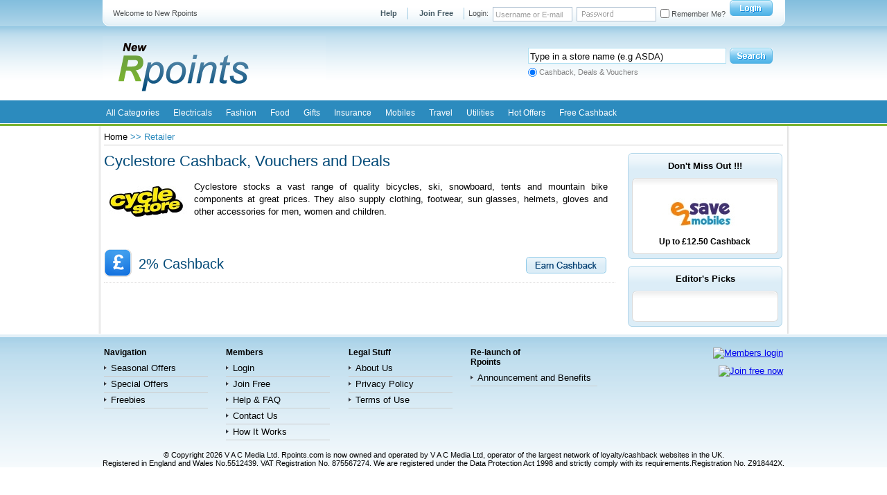

--- FILE ---
content_type: text/html; charset=UTF-8
request_url: http://www.rpoints.com/R19479.php
body_size: 38560
content:
                    <!DOCTYPE html PUBLIC "-//W3C//DTD XHTML 1.0 Strict//EN" "http://www.w3.org/TR/xhtml1/DTD/xhtml1-strict.dtd">
<html xmlns="http://www.w3.org/1999/xhtml">
<head>
	<title>Cyclestore - 2% Cashback - www.rpoints.com</title>
	<meta name="description" content="Cyclestore - 2%" />
	<meta name="keywords" content="" />
	
	<meta http-equiv="content-type" content="text/html; charset=iso-8859-1" />
	<meta name="language" content="en" />
	<link rel="shortcut icon" href="http://www.rpoints.com/img/Rpoints.ico" type="image/x-icon" />
	<meta http-equiv="last-modified" content="January 14 2020 10:33:17">
	<link href="http://www.rpoints.com/css/index.css" rel="stylesheet" type="text/css" />
	<link href="http://www.rpoints.com/css/search.css" rel="stylesheet" type="text/css" />
	<link href="http://www.rpoints.com/css/right.css" rel="stylesheet" type="text/css" />
	<link href="http://www.rpoints.com/css/cashback.css" rel="stylesheet" type="text/css" />
	<link href="http://www.rpoints.com/css/tab-view.css" rel="stylesheet" type="text/css" />
	<link href="http://www.rpoints.com/css/reset.css" rel="stylesheet" type="text/css" />
	<script type="text/javascript" src="http://www.rpoints.com/js/jquery-1.2.6.min.js"></script>
	<script type="text/javascript" src="http://www.rpoints.com/js/main.js"></script>
	<script type="text/javascript" src="http://www.rpoints.com/js/autocomplete.js"></script>
	<script type="text/javascript" src="http://www.rpoints.com/js/js.js"></script>
	<script type="text/javascript" src="http://www.rpoints.com/js/jquery.simplemodal.js"></script>
	<script type="text/javascript" src="http://www.rpoints.com/js/tab-view.js"></script>
	<script type="text/javascript" src="http://www.rpoints.com/js/tabsnew.js"></script>
	<script type="text/javascript" src="http://www.rpoints.com/js/voucher.js"></script>
	<script type="text/javascript" src="http://www.rpoints.com/js/popup.js"></script>
	<script type="text/javascript" src="http://www.rpoints.com/js/util-functions.js"></script>
	<script type="text/javascript" src="http://www.rpoints.com/js/clear-default-text.js"></script>
</head>
<body>
<div class="bg_blue">
<div id="topBar">
<div id="top_menu">
	
	<div class="topBarBox">
		<div class="topBarLeft"><div class="topBarRight">
	<div class="topWelcome">
		Welcome to New Rpoints 	</div>
	<div class="memberBox">
				
		<div class="loginLeft">
        
            <form method="post" action="http://www.rpoints.com/index.php" onsubmit='return submit_login_form(this)'>
		<ul id="jsddm">
		<li id="tpHelp"><a class="notreg" rel="nofollow" title="Help" href="#">Help</a>
			<ul>
				<li><a href="http://www.rpoints.com/help/faq.php" title="Site FAQ">Site FAQ</a></li>
                    				<li><a href="http://www.rpoints.com/help/submit.php" title="Contact Us">Contact Us</a></li>
			</ul>
		</li>
					
			<li id="LJoin" class="dpmenu"><a class="notreg" rel="nofollow" title="Join Free" href="http://www.rpoints.com/secure/login.php?c=join">Join Free</a></li>
			<li><span class="loginTxt">Login:</span></li>
			<li class="inputPad"><div class="loginBoxInput"><input type="text" name="email_uname" size="40" maxlength="128" value="Username or E-mail" class="cleardefault"  onfocus='this.value="";' onBlur="filltext()" autocomplete="off" /></div></li>
			<li class="inputPad"><div class="loginBoxInput">
		<input id="pass_in" type="password" name="password" size="40" maxlength="25" class="cleardefault_in" value="" onFocus="valnul()" onBlur="restoreBox()" autocomplete="off"/>
				<input type="hidden" value="login" name="c"/> </div></li>
			<li class="rememberMe" style="_padding-top:7px;"><label style="float: left; padding-top: 1px; height: 31px;" for="cb_cookieuser_navbar"><input type="checkbox" tabindex="103" accesskey="c" class="cb_cookieuser_navbar" id="cb_cookieuser_navbar" value="1" name="cookieuser"> Remember Me?</label></li>
			<li class="inputSubmit"><input type="submit" title="Enter your username and password in the boxes provided to login, or click the 'register' button to create a profile for yourself." value="" name="submitReg" class="lg_btng"></li>
				</ul>
		</form>
			
		<!-- / login form -->
			</div>
	
	</div>
		</div>
		    </div>
			</div>
</div>

</div>


<script type="text/javascript">
$(document).ready(function(){

	$("input:radio[name=search_type]").click(function() {
    		var value = $(this).val();
		if(value == 'cashback'){
			$("input:text[name=keywords]").val("Type in a store name (e.g ASDA)");
			$("#search_form").attr("action", document.domain+"/index.php");
		}else{
			$("input:text[name=keywords]").val("");
			//$("#search_form").attr("action", "http://www.rpoints.com/forum/search.php?do=process");
		}
		
	});

});
function fnserach(frm){
	var value = $("input:radio[name=search_type]:checked").val();
if(value == 'cashback'){
	document.search_form.submit();
}else{
	frm.query.value= frm.keywords.value;
	frm.submit();
}


}

</script>

<div class="log_bg">
<div id="logo_block">
	<form action="http://www.rpoints.com/index.php" method="post" id="search_form" onSubmit="return fnserach(this)">
                	<input type="hidden" name="s" value="" />
		<input type="hidden" name="securitytoken" value="guest" />
                <input type="hidden" name="query" value="" /><input type="hidden" name="do" value="process" />
					<div id="logo2"><a href="http://www.rpoints.com" title="Rpoints"></a></div>
  		 		<div style="float:right;padding-top:31px;width:353px; padding-right:18px;"><div style="float:left;width:100%;"><label > <input style="float:left;padding:2px 0px 0px 2px; width:282px; height:19px;border:1px solid #b0dff1;" name="keywords" type="text" value="Type in a store name (e.g ASDA)" autocomplete="off" onfocus="this.value=''" id="searchField"/></label>
		<div id="search_btn"><input type="submit" value="" title="Search" style="cursor:pointer;" /> </div></div>
		<div style="float:left;"><div style="float:left;padding:6px 0 0 0px;font-size:11px;color:#808081;font-weight:normal;"><input name="search_type" type="radio" value="cashback" class="" checked style="float:left;padding-top:0px;margin-top:-1px;"/>&nbsp;Cashback, Deals & Vouchers</div>
				</div></div>
	</form>
</div>	
</div>
</div>
<div id="menu_block">
  <div class="container">	
     <ul id="navi">
        <!--<li id="home"><a class="topm-n" href="http://www.rpoints.com">Home</a></li>-->
	 <li id="all"><a href="http://www.rpoints.com">All Categories</a>

		  <div class="innmen" style="display: none;">
							<ul><li><a href="http://www.rpoints.com/category/books" title="Books">Books</a></li></ul>							<ul><li><a href="http://www.rpoints.com/category/broadband" title="Broadband">Broadband</a></li></ul>							<ul><li><a href="http://www.rpoints.com/category/cd-and-dvds" title="CDs &amp; DVDs">CDs &amp; DVDs</a></li></ul>							<ul><li><a href="http://www.rpoints.com/category/clothes-and-fashion" title="Fashion">Fashion</a></li></ul>							<ul><li><a href="http://www.rpoints.com/category/computing" title="Computing">Computing</a></li></ul>							<ul><li><a href="http://www.rpoints.com/category/dating" title="Dating">Dating</a></li></ul>							<ul><li><a href="http://www.rpoints.com/category/electrical" title="Electricals">Electricals</a></li></ul>							<ul><li><a href="http://www.rpoints.com/category/entertainment" title="Entertainment">Entertainment</a></li></ul>							<ul><li><a href="http://www.rpoints.com/category/finance" title="Finance">Finance</a></li></ul>							<ul><li><a href="http://www.rpoints.com/category/flights" title="Flights">Flights</a></li></ul>							<ul><li><a href="http://www.rpoints.com/category/flowers" title="Flowers">Flowers</a></li></ul>							<ul><li><a href="http://www.rpoints.com/category/food-and-drink" title="Food">Food</a></li></ul>							<ul><li><a href="http://www.rpoints.com/category/gadgets" title="Gadgets">Gadgets</a></li></ul>							<ul><li><a href="http://www.rpoints.com/category/gambling" title="Gambling">Gambling</a></li></ul>							<ul><li><a href="http://www.rpoints.com/category/gifts" title="Gifts">Gifts</a></li></ul>							<ul><li><a href="http://www.rpoints.com/category/health-and-beauty" title="Health &amp; Beauty">Health &amp; Beauty</a></li></ul>							<ul><li><a href="http://www.rpoints.com/category/holiday-and-travel" title="Travel">Travel</a></li></ul>							<ul><li><a href="http://www.rpoints.com/category/home-and-garden" title="Home &amp; Garden">Home &amp; Garden</a></li></ul>							<ul><li><a href="http://www.rpoints.com/category/insurance" title="Insurance">Insurance</a></li></ul>							<ul><li><a href="http://www.rpoints.com/category/jewellery" title="Jewellery">Jewellery</a></li></ul>							<ul><li><a href="http://www.rpoints.com/category/mobile-phones" title="Mobiles">Mobiles</a></li></ul>							<ul><li><a href="http://www.rpoints.com/category/mother-and-baby" title="Mother &amp; Baby">Mother &amp; Baby</a></li></ul>							<ul><li><a href="http://www.rpoints.com/category/motoring" title="Motoring">Motoring</a></li></ul>							<ul><li><a href="http://www.rpoints.com/category/others" title="Others">Others</a></li></ul>							<ul><li><a href="http://www.rpoints.com/category/sports-and-fitness" title="Sports &amp; Fitness">Sports &amp; Fitness</a></li></ul>							<ul><li><a href="http://www.rpoints.com/category/toys-and-games" title="Toys &amp; Games">Toys &amp; Games</a></li></ul>							<ul><li><a href="http://www.rpoints.com/category/utilities" title="Utilities">Utilities</a></li></ul>							<ul><li><a href="http://www.rpoints.com/category/surveys" title="Surveys">Surveys</a></li></ul>							<ul><li><a href="http://www.rpoints.com/category/competitions" title="Competitions">Competitions</a></li></ul>							<ul><li><a href="http://www.rpoints.com/category/free-sim-cards" title="Free Sim Cards">Free Sim Cards</a></li></ul>							<ul><li><a href="http://www.rpoints.com/category/free-trials" title="Free Trials">Free Trials</a></li></ul>							<ul><li><a href="http://www.rpoints.com/category/other-freebies" title="Other Freebies">Other Freebies</a></li></ul>							<ul><li><a href="http://www.rpoints.com/category/home-phone-discounts" title="Home Phone">Home Phone</a></li></ul>							<ul><li><a href="http://www.rpoints.com/category/no-cashback" title="No Cashback">No Cashback</a></li></ul>						<ul><li><a href="http://www.rpoints.com/snum.php" title="Show all Retailers">Show all Retailers</a></li></ul>
		  </div>

	 </li>
				
		<li id="Electricals">

			<a class="topm-n" href="http://www.rpoints.com/category/electrical" > Electricals</a>

			   <div class="innmen" style="display: none;">
											   									   									   									   									   									   									   									   									   									   									   									   									   									   									   									   									   									   									   									   									   									   									   														<ul>
					<h2 style="padding:10px 10px 4px 10px;width:92%;font-size:14px;" class="heading_submenu">Top Retailers</h2>
									   									<li><a rel="nofollow" href="http://www.rpoints.com/R15328.php" title="Comet">Comet   - Up to 1.25% Cashback</a></li>
				   											   											   											   											   											   											   											   											   											   											   											   											   											   											</ul> 
				<ul>
					<h2 style="padding:10px 10px 4px 10px;width:92%;font-size:14px;"  class="heading_submenu">More Options</h2>
					<li><a rel="nofollow" href="http://www.rpoints.com/snum.php" title="Browse A-Z">Browse A-Z</a></li>
				</ul>         
			   </div>

 		</li>
	 			
		<li id="Fashion">

			<a class="topm-n" href="http://www.rpoints.com/category/clothes-and-fashion" > Fashion</a>

			   <div class="innmen" style="display: none;">
											   									   									   									   									   									   									   									   									   									   									   									   									   									   									   									   									   									   									   									   									   									   									   													  		<ul>
						<h2 style="padding:10px 10px 4px 10px;width:92%;font-size:14px;"  class="heading_submenu">Categories</h2>				
													 
															<li><a href="http://www.rpoints.com/category/department-stores-catalogues-and-supermarkets" title="Department Stores, Catalogues and Supermarkets">Department Stores, Catalogues and Supermarkets</a></li>
																				 
															<li><a href="http://www.rpoints.com/category/fashion-accessories" title="Fashion Accessories">Fashion Accessories</a></li>
																				 
															<li><a href="http://www.rpoints.com/category/fashion-for-all" title="Fashion for All">Fashion for All</a></li>
																				 
															<li><a href="http://www.rpoints.com/category/jewellery" title="Jewellery">Jewellery</a></li>
																				 
															<li><a href="http://www.rpoints.com/category/lingerie" title="Lingerie">Lingerie</a></li>
																				 
															<li><a href="http://www.rpoints.com/category/menswear" title="Menswear">Menswear</a></li>
																				 
															<li><a href="http://www.rpoints.com/category/shoes" title="Shoes">Shoes</a></li>
																				 
															<li><a href="http://www.rpoints.com/category/sportswear" title="Sportswear">Sportswear</a></li>
																				 
															<li><a href="http://www.rpoints.com/category/womenswear" title="Womenswear">Womenswear</a></li>
																				 
																				 
																				 
																				 
																				 
																				 
																				 
																				 
																				 
																				 
																				 
																				 
																				 
																				 
																	
			  		</ul>
								<ul>
					<h2 style="padding:10px 10px 4px 10px;width:92%;font-size:14px;" class="heading_submenu">Top Retailers</h2>
									   											   									<li><a rel="nofollow" href="http://www.rpoints.com/R15312.php" title="Burton">Burton   - 2.5% Cashback</a></li>
				   											   									<li><a rel="nofollow" href="http://www.rpoints.com/R15344.php" title="Dorothy Perkins">Dorothy Perkins   - Up to 2.50% Cashback</a></li>
				   											   									<li><a rel="nofollow" href="http://www.rpoints.com/R17030.php" title="M&S">M&amp;S   - Up to 1% Cashback</a></li>
				   											   									<li><a rel="nofollow" href="http://www.rpoints.com/R17388.php" title="Debenhams">Debenhams   - 1.50% Cashback</a></li>
				   											   									<li><a rel="nofollow" href="http://www.rpoints.com/R17420.php" title="New Look">New Look   - Up to 2.5% Cashback</a></li>
				   											   											   											   											   											   											   											   											   											</ul> 
				<ul>
					<h2 style="padding:10px 10px 4px 10px;width:92%;font-size:14px;"  class="heading_submenu">More Options</h2>
					<li><a rel="nofollow" href="http://www.rpoints.com/snum.php" title="Browse A-Z">Browse A-Z</a></li>
				</ul>         
			   </div>

 		</li>
	 			
		<li id="Food">

			<a class="topm-n" href="http://www.rpoints.com/category/food-and-drink" > Food</a>

			   <div class="innmen" style="display: none;">
											   									   									   									   									   									   									   									   									   									   									   									   									   									   									   									   									   									   									   									   									   									   									   														<ul>
					<h2 style="padding:10px 10px 4px 10px;width:92%;font-size:14px;" class="heading_submenu">Top Retailers</h2>
									   											   											   											   											   											   											   											   											   											   											   											   											   											   											</ul> 
				<ul>
					<h2 style="padding:10px 10px 4px 10px;width:92%;font-size:14px;"  class="heading_submenu">More Options</h2>
					<li><a rel="nofollow" href="http://www.rpoints.com/snum.php" title="Browse A-Z">Browse A-Z</a></li>
				</ul>         
			   </div>

 		</li>
	 			
		<li id="Gifts">

			<a class="topm-n" href="http://www.rpoints.com/category/gifts" > Gifts</a>

			   <div class="innmen" style="display: none;">
											   									   									   									   									   									   									   									   									   									   									   									   									   									   									   									   									   									   									   									   									   									   									   														<ul>
					<h2 style="padding:10px 10px 4px 10px;width:92%;font-size:14px;" class="heading_submenu">Top Retailers</h2>
									   											   											   											   											   											   											   									<li><a rel="nofollow" href="http://www.rpoints.com/R14844.php" title="Boots">Boots   - Up to 2.5% Cashback</a></li>
				   											   									<li><a rel="nofollow" href="http://www.rpoints.com/R16881.php" title="H.Samuel">H.Samuel   - No Cashback</a></li>
				   											   									<li><a rel="nofollow" href="http://www.rpoints.com/R17030.php" title="M&S">M&amp;S   - Up to 1% Cashback</a></li>
				   											   											   											   											   											   											</ul> 
				<ul>
					<h2 style="padding:10px 10px 4px 10px;width:92%;font-size:14px;"  class="heading_submenu">More Options</h2>
					<li><a rel="nofollow" href="http://www.rpoints.com/snum.php" title="Browse A-Z">Browse A-Z</a></li>
				</ul>         
			   </div>

 		</li>
	 			
		<li id="Insurance">

			<a class="topm-n" href="http://www.rpoints.com/category/insurance" > Insurance</a>

			   <div class="innmen" style="display: none;">
											   									   									   									   									   									   									   									   									   									   									   									   									   									   									   									   									   									   									   									   									   									   									   													  		<ul>
						<h2 style="padding:10px 10px 4px 10px;width:92%;font-size:14px;"  class="heading_submenu">Categories</h2>				
													 
																				 
																				 
																				 
																				 
																				 
																				 
																				 
																				 
																				 
															<li><a href="http://www.rpoints.com/category/car-insurance-discounts" title="Car Insurance Discounts">Car Insurance Discounts</a></li>
																				 
															<li><a href="http://www.rpoints.com/category/other-insurance-discounts" title="Other Insurance Discounts">Other Insurance Discounts</a></li>
																				 
															<li><a href="http://www.rpoints.com/category/pet-insurance-discounts" title="Pet Insurance Discounts">Pet Insurance Discounts</a></li>
																				 
															<li><a href="http://www.rpoints.com/category/travel-insurance-discounts" title="Travel Insurance Discounts">Travel Insurance Discounts</a></li>
																				 
																				 
																				 
																				 
																				 
																				 
																				 
																				 
																				 
																				 
																	
			  		</ul>
								<ul>
					<h2 style="padding:10px 10px 4px 10px;width:92%;font-size:14px;" class="heading_submenu">Top Retailers</h2>
									   											   											   											   											   											   											   											   											   											   											   											   											   											   											</ul> 
				<ul>
					<h2 style="padding:10px 10px 4px 10px;width:92%;font-size:14px;"  class="heading_submenu">More Options</h2>
					<li><a rel="nofollow" href="http://www.rpoints.com/snum.php" title="Browse A-Z">Browse A-Z</a></li>
				</ul>         
			   </div>

 		</li>
	 			
		<li id="Mobiles">

			<a class="topm-n" href="http://www.rpoints.com/category/mobile-phones" > Mobiles</a>

			   <div class="innmen" style="display: none;">
											   									   									   									   									   									   									   									   									   									   									   									   									   									   									   									   									   									   									   									   									   									   									   														<ul>
					<h2 style="padding:10px 10px 4px 10px;width:92%;font-size:14px;" class="heading_submenu">Top Retailers</h2>
									   											   											   											   											   											   											   											   											   											   									<li><a rel="nofollow" href="http://www.rpoints.com/R16223.php" title="Vodafone">Vodafone   - Up to £40 Cashback</a></li>
				   											   									<li><a rel="nofollow" href="http://www.rpoints.com/R16410.php" title="Three Mobile">Three Mobile   - Up to £35 Cashback</a></li>
				   											   											   											   											</ul> 
				<ul>
					<h2 style="padding:10px 10px 4px 10px;width:92%;font-size:14px;"  class="heading_submenu">More Options</h2>
					<li><a rel="nofollow" href="http://www.rpoints.com/snum.php" title="Browse A-Z">Browse A-Z</a></li>
				</ul>         
			   </div>

 		</li>
	 			
		<li id="Travel">

			<a class="topm-n" href="http://www.rpoints.com/category/holiday-and-travel" > Travel</a>

			   <div class="innmen" style="display: none;">
											   									   									   									   									   									   									   									   									   									   									   									   									   									   									   									   									   									   									   									   									   									   									   													  		<ul>
						<h2 style="padding:10px 10px 4px 10px;width:92%;font-size:14px;"  class="heading_submenu">Categories</h2>				
													 
																				 
																				 
																				 
																				 
																				 
																				 
																				 
																				 
																				 
																				 
																				 
																				 
																				 
															<li><a href="http://www.rpoints.com/category/accommodation" title="Accommodation">Accommodation</a></li>
																				 
															<li><a href="http://www.rpoints.com/category/car-hire" title="Car Hire">Car Hire</a></li>
																				 
															<li><a href="http://www.rpoints.com/category/events-and-attractions" title="Events & Attractions">Events & Attractions</a></li>
																				 
															<li><a href="http://www.rpoints.com/category/ferries" title="Ferries">Ferries</a></li>
																				 
															<li><a href="http://www.rpoints.com/category/flight-discounts" title="Flights">Flights</a></li>
																				 
															<li><a href="http://www.rpoints.com/category/holidays" title="Holidays">Holidays</a></li>
																				 
															<li><a href="http://www.rpoints.com/category/rail-and-coach" title="Rail & Coach">Rail & Coach</a></li>
																				 
															<li><a href="http://www.rpoints.com/category/transfers-and-airport-parking" title="Transfers & Airport Parking">Transfers & Airport Parking</a></li>
																				 
															<li><a href="http://www.rpoints.com/category/travel-insurance-forex" title="Travel Insurance, Forex & Extras">Travel Insurance, Forex & Extras</a></li>
																				 
																	
			  		</ul>
								<ul>
					<h2 style="padding:10px 10px 4px 10px;width:92%;font-size:14px;" class="heading_submenu">Top Retailers</h2>
									   											   											   											   											   											   											   											   											   											   											   											   									<li><a rel="nofollow" href="http://www.rpoints.com/R14905.php" title="Expedia">Expedia   - Various Cashback</a></li>
				   											   									<li><a rel="nofollow" href="http://www.rpoints.com/R16425.php" title="lastminute.com">lastminute.com   - Up to 3% Cashback</a></li>
				   											   											</ul> 
				<ul>
					<h2 style="padding:10px 10px 4px 10px;width:92%;font-size:14px;"  class="heading_submenu">More Options</h2>
					<li><a rel="nofollow" href="http://www.rpoints.com/snum.php" title="Browse A-Z">Browse A-Z</a></li>
				</ul>         
			   </div>

 		</li>
	 			
		<li id="Utilities">

			<a class="topm-n" href="http://www.rpoints.com/category/utilities" > Utilities</a>

			   <div class="innmen" style="display: none;">
											   									   									   									   									   									   									   									   									   									   									   									   									   									   									   									   									   									   									   									   									   									   									   													  		<ul>
						<h2 style="padding:10px 10px 4px 10px;width:92%;font-size:14px;"  class="heading_submenu">Categories</h2>				
													 
																				 
																				 
																				 
																				 
																				 
																				 
																				 
																				 
																				 
																				 
																				 
																				 
																				 
																				 
																				 
																				 
																				 
																				 
																				 
																				 
																				 
																				 
															<li><a href="http://www.rpoints.com/category/breakdown-cover" title="Breakdown Cover">Breakdown Cover</a></li>
																	
			  		</ul>
								<ul>
					<h2 style="padding:10px 10px 4px 10px;width:92%;font-size:14px;" class="heading_submenu">Top Retailers</h2>
									   											   											   											   											   											   											   											   											   											   											   											   											   											   									<li><a rel="nofollow" href="http://www.rpoints.com/R18042.php" title="Purely Diamonds">Purely Diamonds   - 2.5% Cashback</a></li>
				   											</ul> 
				<ul>
					<h2 style="padding:10px 10px 4px 10px;width:92%;font-size:14px;"  class="heading_submenu">More Options</h2>
					<li><a rel="nofollow" href="http://www.rpoints.com/snum.php" title="Browse A-Z">Browse A-Z</a></li>
				</ul>         
			   </div>

 		</li>
	 <!--<li id="print"><a class="topm-n" href="http://www.rpoints.com/offlinecashback/" title="In-Store Cashback">In-Store Cashback</a></li>-->
	 <!--<li id="print"><a class="topm-n" href="http://www.rpoints.com/printable-vouchers.php" title="Printable vouchers">Printable vouchers</a></li>-->
       <li id="hotoffers" style="position:relative;"><a class="topm-n" title="Hot Offers" >Hot Offers</a>

		  		<div class="innmen" style="display: none;">
		    		 <ul>
					 	<li><a href="http://www.rpoints.com/category/special-offers" title="Special Offers">Special Offers</a></li>
						<!--<li><a href="http://www.rpoints.com/category/seasonal-offers" title="Seasonal Offers">Seasonal Offers</a></li>
						<li><a href="http://www.rpoints.com/category/freebies" title="Freebies">Freebies</a></li>-->
						<li><a href="http://www.rpoints.com/printable-vouchers.php" title="Printable vouchers">Printable Vouchers</a></li>
						<li><a href="http://www.rpoints.com/category/discount-vouchers" title="Discount Vouchers">Discount Vouchers</a></li>
					 </ul>
		  		</div>

	   </li>
	<li id="hotoffers" style="position:relative;"><a class="topm-n" title="Free Cashback" >Free Cashback</a>
		  		<div class="innmen" style="display: none;">
		    		 <ul>
					 	
					 	<li><a href="http://www.rpoints.com/category/free-trials" title="Free Trials">Free Trials</a></li>
						<li><a href="http://www.rpoints.com/category/free-sim-cards" title="Free Sim Cards">Free Sim Cards</a></li>
						<li><a href="http://www.rpoints.com/category/competitions" title="Competitions">Competitions</a></li>
						<li><a href="http://www.rpoints.com/category/surveys" title="Surveys">Surveys</a></li>
						<li><a href="http://www.rpoints.com/category/other-freebies" title="Other Freebies">Other Freebies</a></li>
				 </ul>
		  		</div>

	   </li>
            </ul>	
  </div>
</div>

<div id="wrapper">

<div id="newmain">


<script type="text/javascript">
var doConfirm = function(id)  {
        var link = document.getElementById(id);
	 if(confirm("You want to add this shop to your favourites list "))
          {  
	alert("Shop added to your favourites list ");
	return true;
		
		}
        else
            return false;
    }

var delConfirm = function(id)
    {
        var link = document.getElementById(id);
	 if(confirm("You want to remove this shop from your favourites list"))
            return true;
        else
            return false;
    }

</script>

<!-- PAGE BODY STARTS -->

		<div class="breadcrumb">
	<a href="http://www.rpoints.com/index.php" title="Home">Home</a> &gt;&gt; <a class="active" href="#" title="Retailer">Retailer</a>

				<span style="float:right;margin-top:-23px;margin-right:240px">
												</span>
	</div>
		<div class="bannerblock1">
	  	       <div class="content_block_left">
		
						<div class="retailer_codes">
		<p class="retailer_heading">Cyclestore Cashback, Vouchers and Deals</p>
		<div class="retailer_logo"><img src="https://www.vacmedia.co.uk/Link_Images/cyclestore_default.jpeg" style="width:120px"/></div>
		<p class="retailer_text" style="width:597px;text-align:justify">Cyclestore stocks a vast range of quality bicycles, ski, snowboard, tents and mountain bike components at great prices. They also supply clothing, footwear, sun glasses, helmets, gloves and other accessories for men, women and children.		</p>
		<p class="favou1" style="padding-top:5px;">    
				</p>
	</div>
							
			      <div class="inner_offerblock">
								<div class="subblock1">

			<div class="inner_feature_offer1">
				<div class="retailer_logo1" ><img src="images/retailer_cash.gif" /></div>
					
				<div class="retailer_innerblock" >
				
				<p class="retailer_heading1">2% Cashback</p>
				<p class="retailer_text1"></p>	
				
			</div>
				
				
				<div class="cashback_code" style="_width:130px;"><a  class="pop_i">
				<img src="images/retailer_earn.gif" /></a></div>
				
						</div>						
			
				<!--<div class="goret_butgg" style="_margin-left:80px"><a href="http://www.rpoints.com/redirect.php?" onclick="return ! window.open(this.href);">Go to retailers website and earn cashback</a></div>-->
			
				
			
	
			</div></div></div></div>
		
<div id="sidebar" style="padding-top:6px">          
  <div class="content_block_right">
		 <!--<div class="black_block">
<div class="black_block_top"><span class="lefthed">Re-launch Competition</span></div>
<div class="black_block_center">

<div class="border7"><p class="pi1" style="font-size:18px;padding-top:3px;text-align:center;padding-left:2px;">Re-launch Competition Winners</p>
<p class="read_btn" style="padding-left:56px;"><a href="http://www.rpoints.com/rpoints-competition-winners.php" title="Read More"><img src="../images/read_red_btn.gif" /></a></p>
</div></div><div class="black_block_bottom"></div></div><br/>-->
<div class="">
            
            <!--<div class="widget-body">
              <a href="http://www.rpoints.com/christmas-prize-draw.php" title="christmas deals"><img title="christmas deals" alt="christmas deals" src="//www.vacmedia.co.uk/christmas/ddd.jpg" width="100%"></a>
            </div>-->
          </div>
		<div class="black_block">
			<div class="black_block_top"><span class="lefthed">Don't Miss Out !!!</span></div>
			<div class="black_block_center">
			
				<div class="border4">
					<div id="slideshow" class="LTslideshow" style="width:70%;margin-left:33px;_margin-left:16px;*margin-left:7px;">
												<div class="active">
       				 	<a href="http://www.rpoints.com/R15084.php">
							<img style="margin-left:17px;margin-top:0px;float:left;border:0px;_margin-left:8px;" src="http://www.vacmedia.co.uk/Link_Images/cotton_traders_default.png" title="" alt=""/>
						
							</a>
        					<span class="news" style="margin-left:-10px;_margin-left:10px;">2.5% Cashback </span>
    						</div>		
												<div class="active">
       				 	<a href="http://www.rpoints.com/R14892.php">
							<img style="margin-left:17px;margin-top:0px;float:left;border:0px;_margin-left:8px;" src="http://www.vacmedia.co.uk/Link_Images/e2save_offer.jpeg" title="" alt=""/>
						
							</a>
        					<span class="news" style="margin-left:-10px;_margin-left:10px;">Up to £12.50 Cashback </span>
    						</div>		
											</div>	
				</div><div class="black_block_bottom"></div></div></div><br />


			<div class="black_block">
			  <div class="black_block_top"><span class="lefthed">Editor's Picks</span></div>
			  <div class="black_block_center">
			
				   <div class="border3">
									  </div>
				  <div class="black_block_bottom"></div></div>				
				</div>
									</div></div>



<div id="home-spacer"></div>
<script type="text/javascript">

  var _gaq = _gaq || [];
  _gaq.push(['_setAccount', 'UA-95993-64']);
  _gaq.push(['_trackPageview']);

  (function() {
    var ga = document.createElement('script'); ga.type = 'text/javascript'; ga.async = true;
    ga.src = ('https:' == document.location.protocol ? 'https://ssl' : 'http://www') + '.google-analytics.com/ga.js';
    var s = document.getElementsByTagName('script')[0]; s.parentNode.insertBefore(ga, s);
  })();

</script>


</div>
</div>
</div>
<div id="basic-modal-content11"></div>

<div id="footer">
	<div class="footer_link">
		<div class="back">
			<div class="h4">Navigation</div>
			<ul>	
				<!--<li><a href="http://www.rpoints.com/offlinecashback/" title="In-store Cashback">In-store Cashback</a></li> -->
				<li><a href="http://www.rpoints.com/category/seasonal-offers" title="Seasonal Offers">Seasonal Offers</a></li>  		
				<li><a href="http://www.rpoints.com/category/special-offers" title="Special Offers">Special Offers</a></li>
				<li><a href="http://www.rpoints.com/category/freebies" title="Freebies">Freebies</a></li>
                    		  </ul>
		</div>
		
		<div class="back">
			<div class="h4">Members</div>
			<ul>	
					   		
				<li><a href="http://www.rpoints.com/login.php" title="Login">Login</a></li>
				<li><a href="http://www.rpoints.com/secure/login.php?c=join" title="Join Free">Join Free</a></li>
				<li><a href="http://www.rpoints.com/help/faq.php" title="Help & FAQ">Help & FAQ</a></li>
								<li><a href="http://www.rpoints.com/help/submit.php" title="Contact us">Contact Us</a></li>
				<li><a href="http://www.rpoints.com/howitworks.php" title="How It Works">How It Works</a></li>							</ul>
		</div>		
		<div class="back">
			<div class="h4">Legal Stuff</div>
			<ul>		   		
				<li><a href="http://www.rpoints.com/aboutus.php" title="About us">About Us</a></li>
				<li><a href="http://www.rpoints.com/privacypolicy.php" title="Privacy Policy">Privacy Policy</a></li>
				<li><a href="http://www.rpoints.com/terms-and-conditions.php" title="Terms of use">Terms of Use</a></li>				
			</ul>
		</div>	
		<div class="back" style="width:22%">
			<div class="h4">Re-launch of Rpoints</div>
			<ul>		   		
				<li><a href="http://www.rpoints.com/relaunch.php" title="Announcement and Benefits">Announcement and Benefits</a></li>
                    				<!--<li style="width:183px;"><a href="http://www.rpoints.com/rpoints-competition-winners.php" title="Re-launch Competition Winners">Re-launch Competition Winners</a></li>-->
			</ul>
		</div>	
		<div class="footer_right">
						<div class="footrgtrgt">
		  	   <a id="logins" title="Members login" href="http://www.rpoints.com/login.php?c=login"><img height="30" width="170" src="/img/memlogin_btn.gif" alt="Members login" title="Members login"/></a>
		   	   <a id="joins" title="Join free now" href="http://www.rpoints.com/secure/login.php?c=join"><img height="30" width="170" src="/img/joinfree_btn.gif" alt="Join free now" title="Join free now"/></a>
           		</div>
		 		</div>
	</div>

		<p class="rights"></p>
<p style="text-align:center;font-size:11px;background:transparant;margin-bottom:10px">© Copyright 2026 V A C Media Ltd. Rpoints.com is now owned and operated by V A C Media Ltd, operator of the largest network of loyalty/cashback websites in the UK.  <br>Registered in England and Wales No.5512439. VAT Registration No. 875567274. We are registered under the Data Protection Act 1998 and strictly comply with its requirements.Registration No. Z918442X.</p>

	</div>
	
</div>


<script src="http://www.vacmedia.co.uk/jss/jquery.1.3.2.min.js"></script>
<!--[if lt IE 7.]>
<script defer type="text/javascript" src="http://www.vacmedia.co.uk/jss/pngfix.js"></script>
<![endif]-->


<script src="http://www.vacmedia.co.uk/jss/jstop.js" type="text/javascript"></script>


<link href="http://www.vacmedia.co.uk/styles/footpop.css" rel="stylesheet" type="text/css" />

<script src="http://www.vacmedia.co.uk/jss/jqueryfootpopup.1.3.min.js" type="text/javascript"></script>

<script src="http://www.vacmedia.co.uk/jss/jsfoot.js" type="text/javascript"></script>



<div id="darwinUpgrade">

  <div style="width:952px;margin:0 auto;">
  <div class="vir_logo" style="float:left;"><img class="darwinUpgrade-logo" src="https://www.vacmedia.co.uk/Link_Images/sky_digital_offer.jpeg" alt="Darwin Logo" /></div>
    <div id="darwinUpgrade-content">
	  <div style="float:left;width:700px;"> 
	    <div style="float:left;width:100%"><h3 style="width:25%;float:left">Deal of the Week</h3> <span style="float:left;color:#4C4C4C;font-weight:bold;font-size:15px;"><span style="color:#000">-</span> &nbsp;&nbsp;Great deals... </span><span style="float:left;width:25%;color:#4C4C4C;font-size:14px;">&nbsp;&nbsp;Up to £47.50 Cashback</span> </div>
		<p>Sky's WiFi 6 is here with a smarter, safer connection. Full Fibre broadband deals for your full house &pound;27 a month. Price may change during 18 month contract.</p>
		<p></p>
		
	</div>

	<a class="darwinUpgrade-button" href="http://www.rpoints.com/R16232.php" target="_blank"><img  src="http://www.vacmedia.co.uk/imgfoot/foot-gotodrawin-btn.gif" /></a>
  </div>
</div>

    <div id="darwinUpgrade-dismiss" class="dont-show" title="Dismiss"><span>[x] dismiss<span></div>
</div><div id="overDiv" style="position:absolute; visibility:hidden; z-index:1000;"></div>
        	
<div id="loaderscreen"></div>

</body>
</html>



--- FILE ---
content_type: text/css
request_url: http://www.rpoints.com/css/index.css
body_size: 27302
content:
#indx_content{float:left;overflow:hidden;z-index:0;margin:0 1px;}
#indx_content .line_br{border-top:3px solid #cccccc;float:left;width:100%;margin-top:-3px;}
* +html #indx_content .line_br{width:957px;}
.indx_line{background:transparent url(../img/linebg.gif) no-repeat;width:100%;height:3px;float:left;}
#indx_content .quickfact{float:left;width:100%;background:url(../img/quick_bg.gif) repeat-x scroll 0 0 transparent;}
* html #indx_content .latoff_left{height:770px;}
#indx_content .latoff_left{float:left;width:620px;}
.jScrollPaneContainer{position:relative;overflow:hidden;z-index:1;float:left;margin-top:4px;}
.jScrollPaneTrack{position:absolute;cursor:pointer;right:0;top:19px;height:100%;background:url(../img/scrollBg.gif);background-repeat:repeat-y;background-position:0 0;width:16px!important;}
.jScrollPaneDrag{position:absolute;cursor:pointer;overflow:hidden;width:15px!important;background:url(../img/drag_grab.gif) no-repeat scroll 50% 50% #e8e8ea;border-bottom:1px solid #979797;border-top:1px solid #979797;}
* html .jScrollPaneDrag{background:url(../img/drag_grab.gif) no-repeat scroll 0 50% #e8e8ea;}
* + html .jScrollPaneDrag{background:url(../img/drag_grab.gif) no-repeat scroll 0 50% #e8e8ea; width:15px!important;}
.jScrollPaneDragTop{position:absolute;top:0;left:0;overflow:hidden;}
.jScrollPaneDragBottom{position:absolute;bottom:0;left:0;overflow:hidden;}
a.jScrollArrowUp{display:block;position:absolute;z-index:1;top:0;right:0;text-indent:-2000px;width:16px!important;overflow:hidden;height:19px;background:url(../img/basic_arrow_up.gif) no-repeat 0 0;}
a.jScrollArrowDown{display:block;position:absolute;z-index:1;bottom:0;right:0;text-indent:-2000px;overflow:hidden;height:19px;width:16px!important;background:url(../img/basic_arrow_down.gif) no-repeat 0 0;}
#indx_content h3.hmh3{float:left;color:#2760AD;font-size:21px;font-family:'Museo 300',Museo-300,Rockwell,Georgia,'Helvetica Neue',HelveticaNeue,Arial,Helvetica,sans-serif;font-weight:bold;margin:10px 0 10px 15px;}
* html #indx_content h3.hmh3{margin-left:7px;margin-top:8px !important;}
#indx_content h3.hmh34{float:left;color:#299545;font-size:21px;font-weight:bold;font-family:'Museo 300',Museo-300,Rockwell,Georgia,'Helvetica Neue',HelveticaNeue,Arial,Helvetica,sans-serif;margin:10px 0 10px 15px;}
.site-facts{float:left;color:#000;width:620px;font-size:13px;text-align:justify;}
.site-facts select{width:262px;height:26px;border:none;margin-right:16px;padding-left:2px;padding-top:3px;}
.selectoption{margin-bottom:17px;padding-left:24px;padding-right:15px;}
.site-facts select option{border:none;}
.site-facts ul{list-style-position:inside;list-style-type:none;}
.site-facts ul li{list-style-position:outside;padding-left:20px;background:url(../img/in_bullet.gif);background-repeat:no-repeat;background-position:left 6px;margin:5px 0 10px 22px;}
.site-facts p{font-size:11px;line-height:18px;margin:0 0 10px 22px;}
.tot_membr{float:left;width:100%;height:70px;}
.tot_membr p{color:#299545;font-size:23px;font-weight:bold;font-family:'Museo 700',Museo-700,Rockwell,Georgia,'Helvetica Neue',HelveticaNeue,Arial,Helvetica,sans-serif;background:transparent url(../img/joinfreetop_btn.gif) no-repeat scroll 92% 0;width:100%;height:39px;margin:16px 0 0 20px;}
* +html .tot_membr p{background:transparent url(../img/joinfreetop_btn.gif) no-repeat scroll right center;width:920px;margin:8px 0 0 20px;}
* html .tot_membr p{margin:8px 0 0 20px;}
.tot_membr p a{width:327px;float:right;height:39px;position:absolute;margin-top:-8px;}
* html .tot_membr p a{width:280px;}
#indx_content div.tabs{float:left;overflow:hidden;width:100%;}
#indx_content div.tabs div.tabs-title{border-bottom:8px solid #2760ad;overflow:hidden;width:100%;}
#indx_content div.tabs div.tabs-title ul li.active{border-bottom:0 none;}
#indx_content div.tabs div.tabs-title ul li:hover,#indx_content div.tabs div.tabs-title ul li a:hover{padding-top:0;}
#indx_content div.tabs div.tabs-title ul li.active a,#indx_content div.tabs div.tabs-title ul li a:hover{background:#FFFFFF url(../img/tab-top-active.gif);background-repeat:no-repeat;text-decoration:none;width:200px;height:39px;padding-top:0;color:#fffffe;font-size:1.9em;text-align:center;line-height:43px;}
#indx_content div.tabs div.tabs-title ul li.active a.example,#indx_content div.tabs div.tabs-title ul li a.example:hover{background:#FFFFFF url(../img/tab-top-active-example.gif);background-repeat:no-repeat;text-decoration:none;width:256px;height:39px;padding-top:0;color:#fffffe;font-size:1.9em;text-align:center;line-height:43px;}
#indx_content div.tabs div.tabs-title ul{float:left;overflow:hidden;width:48%;}
#indx_content div.tabs div.tabs-title ul li{float:left;width:203px;}
#indx_content div.tabs div.tabs-title ul li a{background:#EAF0F5 url(../img/tab-top-inactive.gif);background-repeat:no-repeat;color:#000;float:left;font-size:1.9em;line-height:43px;text-align:center;width:200px;height:39px;}
#indx_content div.tabs div.tab-content{height:194px;overflow:hidden;}
#indx_content div.tabs div.tab-content div.tabs1 div.tab-content1{float:left;overflow:hidden;width:67%;padding-top:5px;}
#indx_content div.tabs div.tab-content div.tabs1 div.tabs-title12{overflow:hidden;width:311px;float:left;}
#indx_content div.tabs div.tab-content div.tabs1{overflow:hidden;float:left;width:100%;}
#indx_content div.tabs div.tab-content div.tabs1 div.tabs-title12 ul.tabNavigation12{background:transparent url(../img/menu-inactive.gif) no-repeat;float:left;overflow:hidden;width:311px;height:194px;}
#indx_content div.tabs div.tab-content div.tabs1 div.tabs-title12 ul li.active{overflow:hidden;float:left;}
#indx_content div.tabs div.tab-content div.tabs1 div.tabs-title12 ul.tabNavigation12 li.active a,#indx_content div.tabs div.tab-content div.tabs1 div.tabs-title12 ul.tabNavigation12 li a:hover{background:#FFFFFF url(../img/menu-active.gif);background-repeat:no-repeat;text-decoration:none;width:311px;height:47px;line-height:47px;text-align:center;font-weight:bold;float:left;font-size:1.8em;color:#299545;}
#indx_content div.tabs div.tab-content div.tabs1 div.tabs-title12 ul.tabNavigation12 li a{color:#FFFFFe;float:left;font-size:1.8em;height:47px;line-height:47px;text-align:center;width:311px;}
.rgtinner{float:left;width:65%;}
* html #indx_content div.tabs div.tabs-title ul li.active a{line-height:39px !important}
* html #indx_content div.tabs div.tabs-title ul li a:hover{line-height:39px !important}
* html #indx_content div.tabs div.tabs-title ul li a{line-height:39px !important }
#indx_content .line_br12{width:311px;height:53px;float:left;background:#cccccc url(../img/tab-last-bg.gif);background-repeat:no-repeat;}
div.tab-content1 h2{float:left;width:100%;font-size:1.8em;color:#618ac3;margin:7px 5px 0;}
div.tab-content1 p{color:#000;float:left;font-size:1.3em;width:96%;margin:6px 5px;}
* html div.site-news-hm{margin:10px 10px 10px 15px;}
div.site-news-hm{float:left;width:85%;margin:10px 10px 10px 19px;}
* html div.site-news-hm2{padding-bottom:0;width:80%;margin:10px 10px 0 15px;}
div.site-news-hm2{float:left;border-bottom:1px solid #e4ded7;padding-bottom:10px;width:85%;margin:10px 10px 0 19px;line-height:18px;}
div.site-news-hm p{font-size:1.3em;color:#878787;}
* html div.site-news-hm2 p{margin-bottom:0;}
div.site-news-hm2 p{font-size:1.3em;color:#555555;margin-bottom:10px;}
div.site-news-hm2 h3{color:#299545;font-size:13px;font-weight:bold;}
div.site-news-hm2 h4{color:#878787;font-size:13px;font-weight:bold;}
.site-facts1{color:#000;float:left;font-size:13px;text-align:justify;width:600px;}
* + html .site-facts1{padding-bottom:10px;}
* html .site-facts1{padding-bottom:10px;}
.site-facts1 ul{float:left;width:600px;}
* html .site-facts1 ul li{width:255px;margin-left:10px;}
.site-facts1 ul li{background:url(../img/in_bullet.gif) no-repeat scroll left 5px transparent;float:left;margin-bottom:15px;margin-left:20px;padding-left:14px;text-align:left;width:264px;font-size:11px;}
#footer1{background:transparent url(../img/footer-bg3.gif) repeat-x scroll 100% 101.5%;border-top:1px solid #2760AC;color:#003366;height:274px;text-align:right;width:99.89%;float:left;margin:0;}
* + html #footer1{width:100%;}
* html #footer1{background:transparent url(../img/footer-bg3ie6.gif) repeat-x scroll 100% 101.5%; height:296px;}
.centers1{background:transparent url(../img/bg-footer.gif) no-repeat;color:#000;height:274px;text-align:center;width:1000px;margin:0 auto;}
* html .centers1{height:296px;}
.centerslogin{background:transparent url(../img/bg-footer.gif) no-repeat;color:#000;height:274px;text-align:center;width:1000px;margin:0 auto;}

* + html .centerslogin{height:328px !important;}

@media screen and (-webkit-min-device-pixel-ratio:0) {
.centerslogin
{
height:365px !important;
}
}
* html .footerlft12{width:64%;}
* html .footerrgt12{width:32%;}
.footerlft12{float:left;width:64%;margin:31px 0 0 15px;}
.footerrgt12{float:left;width:34%;margin:31px 0 0;}
* html .footercnt13{width:18%;}
.footercnt13{float:left;width:23%;height:157px;}
* html .footercnt12{width:20%;}
.footercnt12{float:left;width:23%;border-right:1px dotted #CCCCCC;height:157px;}
* html .footercnt12 ul,* html .footercnt13 ul{margin-left:10px;}
.footercnt12 ul,.footercnt13 ul{float:left;list-style-type:none;margin-left:24px;width:100%;}
.footercnt12 ul li,.footercnt13 ul li{width:100%;float:left;text-align:left;}
.footrgtlft{float:left;width:83px;}
.footrgtlft img{margin-right:10px;}
.footrgtrgt{float:right;width:190px;text-align:right}
* html .foottop{width:100%;margin:0;}
.foottop{float:left;width:98%;margin:0 0 0 16px;}
.footbottom{float:left;width:96%;margin-top:25px;}
.footbottom p{text-align:center;font-size:11px;color:#737373;margin:0;padding:0;}
#subtabs{float:left;width:100%;background:#fff;font-size:93%;line-height:normal;}
#subtabs ul{float:right;font-family:Arial, Helvetica, sans-serif;font-size:11px;list-style:none;margin:0 0 0 -2px;padding:0;}
#subtabs li{display:inline;margin:0;padding:0;}
#subtabs li.simple a,#subtabs li.simple a.topm-n,#subtabs li#mem_login a,#subtabs li#mem_login a.topm-n,#subtabs li#mem_login1 a,#subtabs li#mem_login1 a.topm-n{float:left;background:url(../img/subtableft.gif) no-repeat left top;color:#000;cursor:pointer;text-decoration:none;margin:0 0 0 2px;padding:0 0 0 13px;}
#subtabs li.simple a span.topm-n,#subtabs li#mem_login a span.topm-n,#subtabs li#mem_login1 a span.topm-n{color:#fffffe!important;}
#subtabs li.simple a span,#subtabs li.simple a span.topm-n{float:left;display:block;background:#fff url(../img/subtabright.gif) no-repeat right top;color:#000;cursor:pointer;padding:7px 15px 5px 0;}

#subtabs li.simple1 a,#subtabs li.simple1 a.topm-n{float:left;background:url(../img/subtableft_green.gif) no-repeat left top;color:#000;cursor:pointer;text-decoration:none;margin:0 0 0 2px;padding:0 0 0 13px;}
#subtabs li.simple1 a span.topm-n{color:#fffffe!important;}
#subtabs li.simple1 a span{float:left;display:block;background:#fff url(../img/subtabright_green.gif) no-repeat right top;color:#000;cursor:pointer;padding:7px 15px 5px 0;}

#subtabs li#mem_login a,#subtabs li#mem_login a.topm-n{float:left;background:url(../img/subtableft_green.gif) no-repeat left top;color:#000;cursor:pointer;text-decoration:none;margin:0 0 0 2px;padding:0 0 0 13px;}
#subtabs li#mem_login a span.topm-n,#subtabs li#mem_login1 a span.topm-n{color:#fffffe!important;}
#subtabs li.simple1 a span,#subtabs li.simple1 a span.topm-n{float:left;display:block;background:#fff url(../img/subtabright_green.gif) no-repeat right top;color:#000;cursor:pointer;padding:7px 15px 5px 0;}



#subtabs li#mem_login a span#members_login,#subtabs li#mem_login a span,#subtabs li#mem_login a span.topm-n{float:left!important;display:block!important;background:#fff url(../img/subtabright_logreen.gif) no-repeat right top!important;color:#000;cursor:pointer;padding:7px 40px 5px 0 !important;}
#subtabs li#mem_login1 a span#star,#subtabs li#mem_login1 a span,#subtabs li#mem_login1 a span.topm-n{float:left;display:block;background:#fff url(../img/subtabright-star.gif) no-repeat right top;color:#000;cursor:pointer;padding:7px 27px 5px 0;}
#subtabs li.simple a:hover span,#subtabs li#mem_login a:hover span,#subtabs li#mem_login1 a:hover span{color:#fffffd;cursor:pointer;}


#subtabs li#mem_login a:hover span,#subtabs li#mem_login1 a:hover span{background-position:100% -26px!important;color:#fffffe!important;}
#subtabs li#mem_login a span.topm-n,#subtabs li#mem_login a span#members_login,#subtabs li#mem_login1 a span.topm-n,#subtabs li#mem_login1 a span#star{background-position:100% -26px!important;}
#hmeshops ul,.hmeshops1 ul,#hmeshops2 ul{float:left;margin-left:10px;width:98%;}
.hmeshops1 ul li{color:#299545;float:left;font-size:13px;font-weight:bold;list-style-type:none;text-align:center;width:150px;padding:3px 0 0;}
.logo2{float:left;height:90px;overflow:hidden;width:380px;margin:0;padding:0 0 0 20px;}
.logo2 a{background:transparent url(../img/logo-new.gif) no-repeat scroll 0 0;float:left;height:82px;width:363px;}
.logo2 a:hover{background:transparent url(../img/psdiscount-inner-logo.gif) no-repeat scroll 0 0;float:left;height:82px;width:363px;}
.calculator{float:left;width:95%;height:50px;}
* html .calc_input{margin-top:20px;padding-top:4px;height:22px;width:96px;}
* +html .calc_input{align:bottom;height:22px;padding-top:2px;}
.calc_input{height:24px;width:92px;border:0;background:url(../img/cal_text.gif);background-repeat:no-repeat;background-position:0 0;padding-left:3px;padding-top:4px;}
.lgncnt{color:#888888;float:left;font-weight:bold;text-align:right;width:100%;}
.lgtcnt{border-right:1px solid #CCCCCC;color:#555555;float:left;font-size:13px;height:229px;text-align:justify;width:49%;padding:10px 0 0 7px;}
* +html .lgtcnt{width:450px}
.snd-hed{color:#2760AD;font-size:1.5em;float:left;width:80%;font-weight:bold;margin-left:27px;}
.lgtcnt ul{list-style-type:none;list-style-position:outside;float:left;width:80%;margin-left:16px;margin-top:13px;}
.lgtcnt ul li{color:#000003;float:left;font-size:13px;font-weight:normal;line-height:19px;margin-left:19px;margin-top:5px;width:90%;}
* html .rgtcnt{width:470px;padding-left:5px;}
* +html .rgtcnt{width:490px;float:left;}
.rgtcnt{background:transparent url(../img/greenbg.gif) repeat-x scroll 100% 100%;float:left;height:238px;width:50%;}
.contentA1{float:left;width:100%;}
* html .contentA1{margin-top:-12px;}
.leftr12{float:left;font-size:12px;font-weight:bold;text-align:right;width:36%;margin:0;padding:3px 0 0;}
em.style{color:#888888;font-family:verdana;margin-top:2px;}
.rightr12{float:left;padding-left:20px;width:49%;}
.text12{background-color:#FFFFFF;border:1px solid #BCBCBC;height:19px;width:210px;}
.chk_row12{float:left;text-align:center;width:100%;padding:2px 0 2px 10px;}
* html .chk_row12{width:100%}
.chk_txt12{float:left;font-size:11px;line-height:17px;padding-left:2px;text-align:left;width:93%;}
* html .chk_txt12{width:95%;}
.dadte{border:0;width:240px;height:19px;}
.reg_but_row12 input.reg_butg12{background:transparent url(../img/login_secureBtn.gif) no-repeat scroll 0 0;border:0 none;color:#FFFFFF;cursor:pointer;display:block;font-family:'Museo 700',Museo-700,Rockwell,Georgia,'Helvetica Neue',HelveticaNeue,Arial,Helvetica,sans-serif;font-size:1.4em;height:30px;text-align:right;width:273px;margin-left:80px;}
* + html .reg_but_row12{width:370px;padding:2px 0 6px 40px;}
.reg_but_row12{float:left;text-align:left;vertical-align:middle;width:89%;padding:2px 0 6px 28px;}
* + html .clear12{height:15px;}
.clear12{float:left;height:8px;width:95%;}
* html .cntmsg{margin:0 0 5px;}
.cntmsg{float:left;width:100%;font-size:16px;color:#000;font-weight:bold;margin:0 0 5px 10px;}
.row12{float:left;width:100%;height:30px;}
* html .row12{height:15px;}
* html .contentA1{margin-left:0;}
* +html .contentA1 ul{width:400px;text-align:left;}
* + html .contentA1 ul li{width:200px;text-align:left;}
* html .contentA1 ul{width:400px;}
* html .contentA1 ul li{width:180px;text-align:left;}
.contentA1 ul{float:left;margin-left:25px;width:80%;}
.contentA1 ul li{float:left;font-size:13px;font-weight:bold;list-style-type:none;width:50%;padding:0 0 5px;}
* html .reg_but_row12{padding-bottom:0;padding-top:0;}
* html .chk_row12{padding:0;}
.home-spacer{float:left;height:20px;width:99.5%;}
.intercond{float:left;width:95%;margin-left:40px;}
* html .intercond{margin-left:28px;}
.intercond h4{font-size:18px;color:#2760AD;width:100%;}
.intercontent{width:98%;font-size:12px;margin-top:10px;color:#555555;line-height:18px;}
* html .intercontent{width:97%;}
#pro-cash1{float:left;width:95%;margin:10px 0 10px 40px;}
.pro-cash11{float:left;width:95%;margin:10px 0 10px 40px;}
* html #pro-cash1{margin-left:27px;}
div.reg_butgg{background:transparent url(../img/login_secureBtn.gif) no-repeat scroll 0 0;border:0 none;color:#FFFFFF;cursor:pointer;display:block;font-family:'Museo 300',Museo-300,Rockwell,Georgia,'Helvetica Neue',HelveticaNeue,Arial,Helvetica,sans-serif;font-size:15px;height:30px;text-align:center;float:left;width:273px;margin-left:50px;padding:5px 0 2px 17px;}
* html div.reg_butgg{margin-left:30px;width:265px;}
div.goret_butgg{background:transparent url(../img/goretBtn.gif) no-repeat scroll 0 0;border:0 none;color:#FFFFFF;cursor:pointer;display:block;font-family:'Museo 300',Museo-300,Rockwell,Georgia,'Helvetica Neue',HelveticaNeue,Arial,Helvetica,sans-serif;font-size:15px;height:30px;text-align:center;float:left;width:373px;margin-left:200px;padding:5px 0 2px 17px;}
div.reg_butgg a,div.goret_butgg a{color:#fffffe;}
div.reg_butgg a:hover,div.goret_butgg a:hover{text-decoration:none;}
div.catTabs1{border-bottom:1px solid #E9E3DC;float:left;height:33px;overflow:hidden;width:97.8%;margin:10px 0 0 14px;}
div.catTabs1 ul li{background:transparent url(../img/offer_menu.gif) no-repeat scroll 0 0;float:left;height:32px;margin:0 1px 0 0;}
div.catTabs1 ul li a{background:transparent url(../img/offer_menu.gif) no-repeat scroll right top;color:#747474;float:left;font-size:1.5em;font-weight:bold;height:32px;line-height:32px;padding-right:10px;margin:0 0 0 10px;}

#indx_content .latoff_right,#indx_content .scroll-pane{float:right;width:330px;background:url(../img/testi-bg.gif) repeat-y;margin-top:0px;height:907px;}
* html #indx_content .latoff_right,* html #indx_content .scroll-pane{height:970px;}

#indx_content div.tabs div.tab-content div.tabs1 div.tabs-title12 ul li,#hmeshops,.hmeshops1,#hmeshops2{float:left;width:100%;}
.bckcard{float:left;width:100%;margin-top:3px;}
.bckcard1{float:left;width:100%;margin-top:3px;}
.bckcard a{color:#2051AF;float:right;font-size:15px;text-decoration:underline;}
.bckcard1 a{color:#2051AF;float:left;font-size:15px;margin-left:39px;text-decoration:underline;}
* html .site-facts1,.footrgtrgt img{margin-bottom:10px;}
#subtabs a span,* html #home-spacer1{float:left;}
#subtabs li#mem_login a.topm-n,#subtabs li#mem_login1 a.topm-n,#subtabs li#mem_login a:hover,#subtabs li#mem_login1 a:hover{background-position:0 -26px!important;}
#subtabs li.simple a.topm-n,#subtabs li.simple a:hover{background-position:0 -26px;}
#subtabs li.simple a:hover span,#subtabs li.simple a span.topm-n{background-position:100% -26px;}

#subtabs li.simple1 a.topm-n,#subtabs li.simple1 a:hover{background-position:0 -26px;}
#subtabs li.simple1 a:hover span,#subtabs li.simple1 a span.topm-n{background-position:100% -26px;color:#fffffd;}


* html #hmeshops ul,* html .hmeshops1 ul,* html #hmeshops2 ul,.contentA1 ul li select option{margin-left:5px;}
#hmeshops ul li,#hmeshops2 ul li{float:left;list-style-type:none;text-align:center;width:150px;padding:0;}
* +html .leftr12,* +html .rightr12{width:125px;}
.styled2{height:24px !important;width:155px !important;}
.topMM{width:98.7% !important;border:0px solid;float:left;margin-left:0px !important;}
.topMM div{border:0px solid;width:25% !important;float:left;margin:0 !important;line-height:19px;font-size:12px;pading:0}
.topMM div a{padding-left:10px !important;background:transparent !important; color:#2760AD !important;width:95%}
.topMM div a:hover{padding-left:10px !important;background:#2760AD !important; color:#fff !important;width:95%;font-weight:bold !important;}
.topMM div a span{background:none repeat scroll 0 0 transparent !important;color:#299544 !important;display:inline !important;float:none !important;font-weight:normal !important;padding:0 0 0 5px !important;z-index:999 !important}
.topMM div a:hover span{background:none repeat scroll 0 0 transparent !important;color:#fff !important;font-weight:bold !important;display:inline !important;float:none !important;padding:0 0 0 5px !important;z-index:999 !important}
.topMM p{background-color:#E9E3DC !important;color:#2760AD !important;font-size:12px !important;font-weight:bold !important;line-height:21px !important;padding-left:10px !important;width:99.8% !important;margin-bottom:7px;float:left;}
* html .topMM p{width:907px !important;}
* +html .topMM p{width:923px !important;}
li#getStartedTB a {background:transparent url(../img/getstart_tabpsbg.gif) no-repeat scroll 0 0 !important;}
.GetDiscoutsTB {
border:0 solid;
color:#2760AD;
float:right;
font-size:13px;
font-weight:bold;
line-height:24px;
margin:7px 20px 0 0;
width:410px !important;
}
.GetDiscoutsTB a {
background:transparent none repeat scroll 0 0 !important;
color:blue !important;
float:none !important;
font-size:13px !important;
line-height:25px !important;
text-decoration:underline;
}
.img_latest_vouch {float:right;height:30px;margin-left:0;width:137px;}
span.img_latest_vouch a, span.img_latest a{margin-left:0px !important;}
* html .catHDP{width:907px !important;}
* + html .catHDP{width:923px !important;}

* html .topMM span.blccat {width:907px !important;}
* +html .topMM span.blccat {width:923px !important;}
* html #LocalOffersHD{overflow:hidden;width:255px !important;position:absolute;}
* + html #LocalOffersHD{overflow:hidden;width:200px !important;float:right;}
* html div.contentA1 div.row12 div.rightr12 select.styled2
{
float:left;
width:282px !important;

}
/*---------------------------new index page -----------------------------*/

div#indx_content div.topbgg
{
float:left;
background:transparent url(../img/topbg_new.gif) repeat-x;
height:211px;
padding:15px 0px 0px 20px;
width:933px;
}
div#indx_content div.topbgg div.wholeppub
{
float:left;
width:930px;

}
div#indx_content div.topbgg div.wholeppub div.publictop
{
float:left;
background:transparent url(../img/public_topleft.gif) no-repeat;
width:10px;
height:91px;
}
* html div#indx_content div.topbgg div.wholeppub div.publiccen p {
margin:19px 0px 0px 30px;
}

div#indx_content div.topbgg div.wholeppub div.publiccen p {
color:#000000;
float:left;
font-size:14px;
font-weight:normal;
line-height:25px;
margin:19px 0px  0px 60px;
text-align:justify;
width:90%;

}

div#indx_content div.topbgg div.wholeppub div.publiccen
{
float:left;
background:transparent url(../img/public_topcenter.gif) repeat-x;
height:91px;
width:96%;
}
div#indx_content div.topbgg div.wholeppub div.publicbot
{
float:left;
background:transparent url(../img/public_topright.gif) no-repeat;
width:10px;
height:91px;
text-align
}
div#indx_content div.topbgg h2
{
font-size:3em;
color:#275EB0;
font-family:arial;
margin-bottom:15px;
float:left;
width:100%;
}
div#indx_content div.topbgg h3
{
font-size:3em;
color:#2F9A4A;
font-family:arial;
margin-top:15px;
float:left;
width:100%;
}

div#indx_content div.discountsbg
{
float:left;
background:#ffffff url(../img/topbg_new1.gif) repeat-x;
height:223px;
padding:26px 0 0 18px;
width:936px;
}
div#indx_content div.discountsbg div.stps
{
float:left;
padding:5px 0 0 0px;
width:100%;
}
div#indx_content div.discountsbg div.stps a{
	font-size:0px;
	color:#fff;
	text-align:center;
}
div#indx_content div.discountsbg div.stps a.armed
{
background:transparent url(../img/armed_btn.gif) no-repeat;
width:222px;
height:90px;
float:left;
padding:5px 5px 5px 5px;
}
div#indx_content div.discountsbg div.stps a.armed:hover
{
background:transparent url(../img/armed_btn_active.gif) no-repeat;
width:222px;
height:90px;
float:left;
padding:5px 5px 5px 5px;
}
div#indx_content div.discountsbg div.stps a.police
{
background:transparent url(../img/poilce_btn.gif) no-repeat;
width:222px;
height:90px;
float:left;
padding:5px 5px 5px 5px;
}
div#indx_content div.discountsbg div.stps a.police:hover
{
background:transparent url(../img/poilce_btn_active.gif) no-repeat;
width:222px;
height:90px;
float:left;
padding:5px 5px 5px 5px;
}
div#indx_content div.discountsbg div.stps a.local
{
background:transparent url(../img/local_btn.gif) no-repeat;
width:222px;
height:90px;
float:left;
padding:5px 5px 5px 5px;
}
div#indx_content div.discountsbg div.stps a.local:hover
{
background:transparent url(../img/local_btn_active.gif) no-repeat;
width:222px;
height:90px;
float:left;
padding:5px 5px 5px 5px;
}
div#indx_content div.discountsbg div.stps a.fire
{
background:transparent url(../img/fire_btn.gif) no-repeat;
width:222px;
height:90px;
float:left;
padding:5px 5px 5px 5px;
}
div#indx_content div.discountsbg div.stps a.fire:hover
{
background:transparent url(../img/fire_btn_active.gif) no-repeat;
width:222px;
height:90px;
float:left;
padding:5px 5px 5px 5px;
}
div#indx_content div.discountsbg div.stps a.civil
{
background:transparent url(../img/civil_btn.gif) no-repeat;
width:222px;
height:90px;
float:left;
padding:5px 5px 5px 5px;
}
div#indx_content div.discountsbg div.stps a.civil:hover
{
background:transparent url(../img/civil_btn_active.gif) no-repeat;
width:222px;
height:90px;
float:left;
padding:5px 5px 5px 5px;
}
div#indx_content div.discountsbg div.stps a.education
{
background:transparent url(../img/education_btn.gif) no-repeat;
width:222px;
height:90px;
float:left;
padding:5px 5px 5px 5px;

}
div#indx_content div.discountsbg div.stps a.education:hover
{
background:transparent url(../img/education_btn_active.gif) no-repeat;
width:222px;
height:90px;
float:left;
padding:5px 5px 5px 5px;

}
div#indx_content div.discountsbg div.stps a.nhs
{
background:transparent url(../img/nhs_btn.gif) no-repeat;
width:222px;
height:90px;
float:left;
padding:5px 5px 5px 5px;
}
div#indx_content div.discountsbg div.stps a.nhs:hover
{
background:transparent url(../img/nhs_btn_active.gif) no-repeat;
width:222px;
height:90px;
float:left;
padding:5px 5px 5px 5px;
}
div#indx_content div.discountsbg div.stps a.other
{
background:transparent url(../img/other_btn.gif) no-repeat;
width:222px;
height:90px;
float:left;
padding:5px 5px 5px 5px;
}
div#indx_content div.discountsbg div.stps a.other:hover
{
background:transparent url(../img/other_btn_active.gif) no-repeat;
width:222px;
height:90px;
float:left;
padding:5px 5px 5px 5px;
}

div#indx_content div.discountsbg div.stps a
{
cursor:pointer;
}
.divi_spacer{
	float:left;
	width:956px;
	height:5px;
}
div.help_paranew
{
margin:10px;
}
div.help_para
{
   float: left;
    margin: 5px 0;
    width: 100%;
}
/*------------------profile updation -------------------------*/
.btngp_new
{
  background: url("../images/upd_btn.jpg") no-repeat scroll 0 0;
    border: 0 none;
    color: #215684;
    cursor: pointer;
    display: inline-block;
    font-size: 14px;
    font-weight: bold;
    height: 24px;
    margin: 0 0 0 10px;
    padding: 0 0 2px;
    text-align: center;
    width: 196px;
  }


/*------------------profile updation -------------------------*/



--- FILE ---
content_type: text/css
request_url: http://www.rpoints.com/css/search.css
body_size: 17417
content:
.search{float:right;height:45px;padding-left:0;width:37%;margin-top:45px;}
.search ul{margin-right:0;padding-right:47px!important;width:85.8%!important;}
.search li{background:url(../img/searchandmenu.gif) no-repeat scroll 0 0 transparent;cursor:pointer;float:right;height:15px;margin-right:1px;width:75px;padding:3px 0 0 2px;}
.search div#whatis{background:none repeat scroll 0 0 transparent!important;width:17px!important;float:right !important;}
.search .online-deals-sel,.search .local-offers-sel{background-position:-78px 0;text-align:center;color:#000001;font-family:'Museo 300',Museo-300,Rockwell,Georgia,'Helvetica Neue',HelveticaNeue,Arial,Helvetica,sans-serif;font-size:12px;font-weight:normal;}
.search .local-offers-norm,.search .online-deals-norm{background-position:0 0;text-align:center;color:#000002;font-family:'Museo 300',Museo-300,Rockwell,Georgia,'Helvetica Neue',HelveticaNeue,Arial,Helvetica,sans-serif;font-size:12px;font-weight:normal;}
.online-deals{float:left;width:281px;}
.search div.txt_box{display:inline;float:left;height:30px;margin-left:0;width:100%;padding:0;}
* html .search div.txt_box{width:282px;}
.search .txt_box label{color:#455D6B;float:left;margin:2px 5px 0 0;}
.search_txt,.search_txt2{border:2px solid #BCBCBC;color:#000;float:left;font-size:12px;height:18px;width:277px;margin:0;padding:0px 0 0 1px;_margin-top:4px; font-family:Arial,Helvetica}
.search_txt2{width:129px;}
* html .search_txt2{width:127.6px;padding-left:0;}
.local-offers{float:left;width:282px;}
.online-deals input.onlnetxt{float:left;}
.search_txt3{border:2px solid #BCBCBC;color:#999999;float:left;font-size:1.125em;height:18px;width:126px;margin:0;padding:0 0 0 1px;}
* html .search_txt3{padding-top:0;}
.search_btn{background:url(../img/go-btn.gif) no-repeat scroll 0 0 transparent;float:right;height:22px;margin-right:34px;margin-top:0;width:37px;border:0;_margin-bottom:-18px;}
.search div.txt_box div#or{float:left;font-size:.75em;margin-left:2px;width:15px;padding:4px 0 0;}
.search div#whatis a.pop_i{background:url(../img/search-pop.gif) no-repeat scroll 0 0 transparent;cursor:pointer;float:left;height:17px;width:17px;margin:-18px 0 0 -12px;_margin:1px 0 0 1px;}
.srch_lftxt{float:left!important;background:none!important;color:#299545;font-size:13px;font-family:Museo-300;}
.not_foundpg{color:#4C4C4C;margin-left:22px;font-size:15px;}
div.catTabs .cat_popupico{float:left;margin:5px 0 0 12px;}
div.catTabs .cat_popupico a.newpop_i{background:url(../img/offer-icon.gif) no-repeat scroll 0 0 transparent;cursor:pointer;height:21px;width:21px;float:left;}
#popupContact{background:#FFFFFF none repeat scroll 100% 100%;border:2px solid #CECECE;display:none;font-size:1em;position:fixed;width:704px;z-index:999;height:auto;top:0;padding:15px 8px 3px;}
#popupContactClose{color:#6FA5FD;display:block;font-size:12px;font-weight:700;line-height:14px;position:absolute;right:6px;top:0;cursor:pointer;}
#backgroundPopup{background:#000000 none repeat scroll 0 0;border:1px solid #CECECE;display:none;height:100%;left:0;position:fixed;top:0;width:100%;z-index:1;}
* html .online-deals,* html .local-offers,* html .search_btn{margin-top:-2px;}
* + html #indx_content #slideshow1{float:left;margin-left:1px;margin-top:0px}
* + html #indx_content .headbaner1{margin:-7px 0 -4px 0px !important;padding-left:-2px !important;}
* + html #indx_content #slideshow1 DIV IMG{margin-left:-1px !important;}
* + html div.boxmiddle div.site-facts{padding:6px 0px 6px 0px;}
* html div.boxmiddle div.site-facts{margin-left:6px;padding:6px 6px 6px 0px;width:655px;}
div.boxmiddle div.site-facts{width:98%;margin:6px 0px 6px 11px;}
div.boxmiddle div.site-facts ul li a:hover{text-decoration:underline;}
* html div.boxmiddle div.site-facts div.newsdate{width:73px;}
div.boxmiddle div.site-facts div.newsdate{float:right;width:11%;color:#A40014 !important;}
div.boxmiddle div.site-facts ul li {margin:5px 0 10px 15px;}
.blogcnt{float:left;width:99%;margin:0 0 10px 0;}
* html .blogcnt{width:100%;}
.bloghed{float:left;width:100%;}
.bloghed1{float:left;width:76%;background:transparent url(../img/in_bullet.gif) no-repeat scroll left 6px;padding:0 0 0 10px;}
* html div.blogdesc{padding-left:0px;margin-left:5px;}
div.blogdesc{float:left;margin:7px 0 0 10px;line-height:18px;}
.newstlatest{color:#2760AD !important;
font-size:14px;
font-weight:bold;
text-decoration:none;}


.higsrt {
color:#000000;
font-size:14px;
font-weight:normal;
line-height:21px;
text-align:justify;
margin-left:25px;
}

.higsrt ol {
list-style-position:inside;
list-style-type:none;
}

.higsrt ol li {
font-size:16px;
font-weight:normal;
list-style-position:outside;
list-style-type:decimal;
margin:0 0 0 24px;
}

.box2 {
overflow:hidden;
padding-bottom:20px;
vertical-align:top;
width:98%;
margin-left:12px;
}

.boxhead1 {
background:transparent url(../images/redmiddle.gif) repeat scroll 0 0;
overflow:hidden;
height:25px;
}


.boxhead1 ul {
background:transparent url(../images/redleft.gif) no-repeat scroll left top;
list-style-type:none;
margin:0;
overflow:hidden;
padding-left:3px;
}


.boxhead1 li {
background:transparent url(../images/redright.gif) no-repeat scroll right top;
color:#000000;
font-family:Arial,sans-serif;
font-weight:bold;
overflow:hidden;
padding-top:4px;
text-align:left;
}

.boxmiddle1 {
border:1px solid #AFD5E9;
margin-bottom:0;
overflow:hidden;
padding:10px 5px 5px;
width:98.3%;
}
.boxmiddle2 {
border:1px solid #426B84;
margin-bottom:0;
overflow:hidden;
padding:10px 5px 5px;
width:98.3%;
}

.merchlogo {
background-position:center center;
float:left;
width:25%;
}

.desc {
color:#222222;
float:left;
font-size:12px;
line-height:19px;
padding:5px 10px;
text-align:justify;
width:45%;
}



.regcbk {
border-left:2px dotted #CECECE;
float:right;
line-height:35px;
margin-right:2%;
width:24%;
}
* html .regcbk{margin-right:0%;}

.regcbk1 {
color:#000000;
float:left;
font-size:18px;
font-weight:bold;
margin-bottom:10px;
text-align:right;
width:100%;
}
.regcard {
background:transparent url(../offlinecashback/images/reg-icon.gif) no-repeat scroll 7% 50%;
float:left;
font-size:17px;
margin-bottom:5px;
min-height:19px;
text-align:right;
width:100%;
}
#cont_bgbottom {
background:transparent url(../img/cont_bg_bottom.gif) no-repeat scroll 0 0;
float:right;
height:12px;
overflow:hidden;
width:740px;
}

.boxhead2 {
background:transparent url(../img/centerbg1.gif) repeat scroll 0 0;
overflow:hidden;
height:25px;
}


.boxhead2 ul {
background:transparent url(../img/left-cornerbg1.gif) no-repeat scroll left top;
list-style-type:none;
margin:0;
overflow:hidden;
padding-left:3px;
}

.boxhead2 li {
background:transparent url(../img/right-cornerbg1.gif) no-repeat scroll right top;
color:#FFFEFE;
font-family:Arial,sans-serif;
font-weight:bold;
overflow:hidden;
padding-top:4px;
text-align:left;
}



.postinp1 {
float:left;
font-size:17px;
text-align:right;
width:100%;
}

.postinp {
float:left;
font-size:12px;
margin-bottom:5px;
text-align:right;
width:100%;
}

.inpbox {
float:left;
text-align:right;
width:85%;
}

* html .inpbox input{width:150px;}
input.sbmbtn {
background:transparent url(../img/submit-btn-blue.gif) no-repeat scroll 0 0;
border:0 none;
float:right;
height:27px;
margin-top:2px;
width:27px;
cursor:pointer;
_amrgin-top:
}

input.sbmbtn1{
background:transparent url(../img/submit-btn-red.gif) no-repeat scroll 0 0;
border:0 none;
float:right;
height:27px;
margin-top:2px;
width:27px;
}

* html .inpbox
{
	width:84%;
	float:left;
}
* + html .inpbox
{
width:85%;
}

* html input.sbmbtn
{
	width:27px;
	margin-top:0px;
	float:right;
}
* html input.sbmbtn1
{
	width:27px;
	margin-top:0px;
	float:right;
}

.inpbox input{
	width:160px;
	border:1px solid #ccc;
	height:20px;
	background-color:#F7F7F7;
}
.row {
display:block;
}

.leftr1 {
float:left;
margin:0;
padding-left:51px;
text-align:right;
width:19%;
}

.rightr1 {
float:left;
height:36px;
padding-left:55px;
text-align:left;
width:59%;
}

ul.membernew {
float:left;
font-size:12px;
margin-left:3px;
width:97%;
}

ul.membernew li.memb {
background:transparent url(../img/tick_arrow.gif) no-repeat scroll left top;
color:#414141;
font-size:12px;
margin-top:10px;
padding:0 0 0 25px;
}

.reg_but_row1 {
float:left;
height:27px;
margin:5px 0;
text-align:center;
vertical-align:bottom;
width:85%;
}

.reg_butgg {
background:transparent url(../img/login_butg.gif) no-repeat scroll 0 0;
border:0 none;
color:#FFFEFE;
cursor:pointer;
display:block;
font-size:14px;
height:30px;
margin:13px auto 0;
padding:0 0 7px;
text-align:center;
width:135px;
}

#membersnew_back {
float:left;
margin-top:10px;
margin-left:20px;
width:100%;
}
* html #membersnew_back{margin-left:10px;width:90%;}
#mem_revcont1 h3 {
color:#2760AE;
font-size:14px;
font-weight:bold;
text-decoration:underline;
}

.nocard {
-x-system-font:none;
float:left;
font-family:Arial,Helvetica,sans-serif;
font-size:14px;
font-size-adjust:none;
font-stretch:normal;
font-style:normal;
font-variant:normal;
font-weight:normal;
line-height:normal;
margin-left:16px;
width:99%;
}

.memalert5 {
background-color:#F0F8F2;
border:1px solid #299545;
color:#666666;
float:left;
font-size:1.15em;
/*font-style:italic; */
margin:14px 0 0 16px;
_margin-left:6px;
padding:5px;
text-align:justify;
vertical-align:middle;
width:715px;
font-weight:normal;
line-height:18px;
}

#privacy_policy {
float:left;
margin:26px 0 0 14px;
width:97%;
}

* html #privacy_policy {
margin-left:0px;
}

#privacy_policy p {
float:left;
font-family:Arial,Verdana,helvetica,sans-serif;
font-size:12px;
line-height:18px;
width:96%;
text-align:left;
margin-left:15px;
_width:84%;
_margin-left:10px;
color:#000;
}

.contentAprofile
{
color:#555555;
float:left;
font-family:verdana;
font-size:12px;
line-height:16px;
background:transparent url(../img/greenbg.gif) repeat-x scroll 100% 100%;
padding:15px 5px;
text-align:center;
_margin-left:8px;border-left:1px solid #eae3dd;border-right:1px solid #eae3dd;border-top:0px;border-bottom:0px;width:96.3%;margin-left:14px;_margin-left:7px;
}

@media screen and (-webkit-min-device-pixel-ratio:0) {
.contentAprofile
{
width:96.4%;
}
}


#mem_revcont1 {
color:#000000;
float:left;
font-weight:normal;
line-height:18px;
text-align:justify;
}

#chri_content {
float:left;
margin:0 0 0 0;
overflow:hidden;
width:720px;
z-index:0;
}

#chir_mem_revcont {
color:#000000;
font-size:12px;
font-weight:normal;
line-height:18px;
text-align:justify;
}

.chri_mem_left {
background:transparent url(../img/tick_arrow.gif) no-repeat scroll left top;
}

.chriscontentnew {
background:transparent none repeat scroll 0 0;
float:left;
margin:10px 0;
padding-left:12px;
width:100%;
}

.chriscontentnewlft {
float:left;
padding-right:7px;
}

.chriscontentnewrgt {
float:left;
width:94%;
}

.chriscontentnewrgt {
float:left;
width:94%;
}

#chri_content div.chri_mem_cen div.chrispoint ul {
float:left !important;
list-style-position:outside !important;
list-style-type:none !important;
width:100% !important;
}

#chri_content div.chri_mem_cen div.chrispoint ul li {
background:transparent url(../img/black_dot.gif) no-repeat scroll 0 32%;
list-style-position:outside !important;
list-style-type:none !important;
margin:7px 0 0 28px !important;
padding:0 0 0 14px !important;
color:#000000;
font-size:13px;
width:653px;
}

#chri_term {
float:right;
margin:0 0 10px 0;
overflow:hidden;
width:708px;
z-index:0;
}

.christermnew {
float:left;
font-size:12px;
line-height:22px;
width:100%;
}

#chri_content p {
background:transparent url(../img/tick_arrow.gif) no-repeat scroll left top;
color:#414141;
font-size:13px;
height:19px;
margin-left:10px;
margin-top:10px;
padding:0 0 0 25px;
width:100%;
}

.chri_button {
float:left;
width:100%;
}

.chri_log {
float:left;
width:50%;
}

.chri_reg {
float:right;
width:50%;
}

#chri_content h3 {
color:#2760AE !important;
font-family:'Museo 300',Museo-300,Rockwell,Georgia,'Helvetica Neue',HelveticaNeue,Arial,Helvetica,sans-serif;
font-size:1.4em !important;
font-weight:bold !important;
line-height:1.4em !important;
margin:10px 0 0 !important;
padding-left:10px;
}

#chri_content span {
color:#2760AE;
font-size:1.7em;
font-weight:bold;
line-height:1.3em;
}

#chri_term h3 {
border-bottom:1px dotted #C0C0C0;
color:#256DDC;
font-size:1.7em;
font-weight:bold;
line-height:1.3em;
margin-bottom:10px;
padding:10px 0 0 0;
}

.newlocdis{ 
	float:left;
	padding-left:10px;
	height:170px;
	width:400px;
}

* html #backgroundPopup{position:absolute;height:100%;}
.members_newtop {
    background: url("../images/member_topimg.gif") no-repeat scroll left top transparent;
    float: left;
    height: 20px;
    width: 720px;
}
.members_newcen {
    background-color: #FAFAFA;
    border-color: -moz-use-text-color #D9D9D9;
    border-left: 1px solid #D9D9D9;
    border-right: 1px solid #D9D9D9;
    border-style: none solid;
    border-width: 0 1px;
    float: left;
    width: 719px;
}
.members_newbot {
    background: url("../images/member_botimg.gif") no-repeat scroll left bottom transparent;
    float: left;
    height: 20px;
    width: 720px;
}
#privacy_policy {
	float:left;
	width:97%;
	margin:26px 0 0 14px;
}
* html #privacy_policy {margin-left:4px;}
#privacy_policy h2 {
	line-height:1.3111em;
	font-size:1.9em;
	font-family:Arial,Verdana,helvetica,sans-serif;
}
#privacy_policy h3 {
	line-height:1.3111em;
	margin:12px 0;
	font-size:14px;
	font-weight:bold;
	color:#2C8BBE;
	font-family:Arial,Verdana,helvetica,sans-serif;
	float:left;
}
#privacy_policy p {
	line-height:18px;
	padding:5px 0;
	font-family:Arial,Verdana,helvetica,sans-serif;
	font-size:12px;
	float:left;
	width:98%;
}
.totalcont
{
	float:left;
	width:100%;
	margin-top:10px;
	font-size:16px;line-height:35px;
	font-family:Arial,Verdana;
	padding-top:25px;
	margin-left:20px;
}
* + html .totalcont
{
	line-height:20px;
	margin-top:20px;
	padding-top:10px;
	padding-left:0px;
}
* html .totalcont
{
	line-height:20px;
	padding-left:0px;
	padding-top:20px;
	margin-left:10px;
	width:96%;
}
.leftr1
{
	float:left;
	margin:0;
	padding-left:51px;
	width:14%;
}
* html .leftr1
{
	float:left;
	height:36px;
}
* html .rightr1{
	float:right;
}
.rightr1{
	float:left;
	padding-left:44px;
	width:55%;
	height:36px;
}
.reg_butgg{
	width:50px;
	height:32px;
	display:block;
	margin:13px auto 0;
	background:url(../img/login_butg_new.gif) no-repeat 0 0;
	border:0;
	padding:0 0px 2px 0px;
	cursor:pointer;
	font:14px Arial,Helvetica,sans-serif;
	color:#fffefe;
	text-align:center;
	width:145px;
}
.nocard {
	float:left;
	width:100%;
	font:14px Arial,Helvetica,sans-serif;

}
.memalert1 {
	background-color:#F5E4E7;
	border:1px solid #C7C6C6;	
	color:#545454;
	font-size:1.2em;
	font-style:italic;
	font-weight:bold;
	margin-top:10px;
	padding:5px;
	text-align:center;
	vertical-align:middle;
	width:98.4%;
	float:left;
}

.hdcard {
	font-size:12px;
	float:left;
	font-weight:bold;
	color:#000000;
}
#members_addnew_back {
    float: left;
    width: 95.9%;
}
.members_addnew_top {
    background: url("../images/members_add_top.gif") no-repeat scroll left top transparent;
    float: left;
    height: 20px;
    width: 720px;
}
.members_addnew_cen {
    background-color: #EFF4F8;
    border-color: -moz-use-text-color #7CA6C8;
    border-left: 1px solid #7CA6C8;
    border-right: 1px solid #7CA6C8;
    border-style: none solid;
    border-width: 0 1px;
    float: left;
    width: 719px;
}
.members_addnew_bot {
    background: url("../images/members_add_bot.gif") no-repeat scroll left bottom transparent;
    float: left;
    height: 20px;
    width: 720px;
}

.leftr1
{
	float:left;
	margin:0;
	padding-left:60px;
	width:15%;
}
* html .leftr1
{
	float:left;
	height:36px;
}
* html .rightr1{
	float:right;
}
.reg_butgg{
	width:50px;
	height:32px;
	display:block;
	margin:13px auto 0;
	background:url(../images/submit.gif) no-repeat 0 0;
	border:0;
	padding:0 0px 2px 0px;
	cursor:pointer;
	font:14px Arial,Helvetica,sans-serif;
	color:#fffefe;
	text-align:center;
	width:145px;
}
.reg_but_row1 {
	float:left;
	height:40px;
	margin:5px 0;
	text-align:center;
	vertical-align:bottom;
	width:78%;
}
* +html .reg_but_row1 { margin-bottom:10px; }
.nocard {
	float:left;
	width:100%;
	margin-top:8px;
	font:14px Arial,Helvetica,sans-serif;
}
#mem_revcont1 {
	color:#000000;
	float:left;
	font-weight:normal;
	line-height:18px;
	text-align:justify;
}
.textboxs{
	width:220px;
	border:1px solid #cccccc;
	height:20px;
}
.menu_act_ink
{
color:#ffffff;
font-size:12px;
font-weight:bold;
padding:7px 0;
text-decoration:none;
height:8px;
}

.cashbk1{
float:right;
margin-top:0px;
width:160px;
}

.cashbk2{
float:right;
margin-top:0px;
width:160px;
}

.hides1{
padding-right:15px;
width:54%;
padding-bottom:20px;
_padding-bottom:0px;
*padding-bottom:0px;

float:left;
position:absolute;
_position:relative;
*position:relative;
}


.hides1 a{
background-image: url("../images/retailer_arrow1.gif");
  background-repeat: no-repeat;
   color: #2C8BBE;
   font-weight: bold;
   _position:absolute;
*position:absolute;
   padding-left: 20px;
   text-decoration: none;
   width:120px;
}


.hides2{
margin-left:138px;
width:44%;
padding-bottom:20px;
_padding-bottom:0px;
*padding-bottom:0px;

float:left;
position:absolute;
_position:relative;
*position:relative;

}

.hides2 a{
background-image: url("../images/retailer_arrow1.gif");
  background-repeat: no-repeat;
   color: #2C8BBE;
   font-weight: bold;
   _position:absolute;
*position:absolute;
   padding-left: 20px;
   text-decoration: none;
   width:120px;
}





--- FILE ---
content_type: text/css
request_url: http://www.rpoints.com/css/cashback.css
body_size: 50947
content:
/* CSS Document */
*{margin:0px;padding:0px;}
body{font-family:Arial, Helvetica, sans-serif; font-size:13px;}
.bg_blue {background-image: url("../images/bg_top_blue.gif");background-repeat: repeat-x;height: 145px;width: 100%;}
#top_menu{ margin:0 auto;width:985px;}
#top_menu_right{background:transparent url(../images/blue_menu_top.gif) no-repeat scroll 0 0;text-align:right;float:left;width:984px;height:22px;}
#top_menu_right ul{list-style:none; padding-top:3px; float:right; width:500px;  }
#top_menu_right ul li{ padding-right:15px; float:right;padding-top:1px;  display:inline;  }
#top_menu_right ul li a{ text-decoration:none; color:#000000;font-size:13px;}
#top_menu_right ul li a:hover{color:#2c8bbe;}
#logo_block{width:985px;  margin:0px auto; }
#logo {float: left;
    height:87px;
    padding:14px 0px 0px 0px;
    width: 322px;
}
#search{ margin-left:0px;}
.text_bg{width:280px; background:url(../images/search.gif) no-repeat 100% 100%; float:left;padding:0px 0px 6px 5px; height:20px;font-size:12px;}
input{/* width:300px; */ border:0px; margin-top:10px; height:15px; margin-left:5px;}
#search_btn{float:right;margin-top:0px;}
#menu_block{height:37px; clear:both;  background-image:url(../images/mebu_bg1.gif); }
#menu1{width:993px; margin:0px auto; padding-top:8px; font-weight:bold;}
#menu1 ul{list-style:none; padding-top:3px; }
#menu1 ul li{ padding-left:20px;  display:inline;  }
#menu1 ul li a{ text-decoration:none; color:#000000 }
#menu1 ul li a:hover{color:#FF0000;}
#wrapper{width:997px; margin:0px auto; background:url(../images/bg.gif) repeat-y left top; padding:0px 0px 0px 0px; overflow:hidden; }
#wrapper div.bannerblock2 {width:980px; margin:0 auto; padding-top:6px; float:left; padding-left:0px;}
#wrapper div.bannerblock{ width:980px; margin:0 auto;float:left; height:261px;border-bottom:1px solid #95bedb; }
#wrapper div.bannerblock1{width:745px; margin:0 auto; /*padding-top:6px;*/ float:left; padding-left:0px; }
#wrapper div.bannerblock_in{ width:980px; margin:0 auto; padding-top:6px; float:left; padding-left:0px;padding-bottom:10px; }
#wrapper div.bannerblock div.banner_left{ float:left; height:261px; width:727px; background:#EAF7FE;}
#wrapper div.bannerblock div.banner_tab{float:left; width:732px; height:38px; padding:3px 0 0 0; background:#FF0000;}
#wrapper div.bannerblock div.banner_right{float:right; background:url(../images/login_bg.gif) no-repeat scroll left top #edf8fe; height:261px; padding:0; margin:0;width:253px; }
a{outline:none;}

.menu {float:left; height:41px;width:727px;}
.menu ul {float:left; margin:0px; padding:0px; list-style:none;  width:727px; height:41px; }
* html .menu ul {float:left; margin:0px; padding:0px; list-style:none; background-color:#3085bb;  width:727px; height:41px; }
.menu li {float:left; display:inline; width:242px;  }
.menu li a {color:#ffffff; text-decoration:none; background-image:url(../images/hover_red1.jpg);  float:left;  width:200px; text-align:left; padding:0px 0px 0px 44px; height:41px; line-height:41px; font-weight:bold;}
* html .menu li a {color:#ffffff; text-decoration:none; background-image:url(../images/hover_red1.jpg);  float:left;  width:198px; text-align:left; padding:0px 0px 0px 44px; height:41px; line-height:41px; font-weight:bold;}
.menu li a.tabactive,hover {float:left;  background-image:url(../images/hover_black.jpg); color:#000000; font-size:15px;}
#tabcontent1,#tabcontent2,#tabcontent3,#tabcontent4,#anothercontent1,#anothercontent2, #anothercontent3, #anothercontent4,#anothercontent5, #anothercontent6 {float:left; height:220px; width:722px; text-align:center;font-size:12px;}


.menu3 { float:left; height:41px;width:732px;}
.menu3 ul {float:left; margin:0px; padding:0px; list-style:none;  width:732px; height:41px; background-image:url(../images/hover_red1.gif);  }
.menu3 li {float:left; width:244px; display:block   }
.menu3 li a {color:#ffffff; text-decoration:none;  float:left;  width:200px; padding:0px 0px 0px 44px; text-align:left; height:41px; line-height:41px; font-weight:bold;  }
.menu3 li a.tabactive { float:left; background-image:url(../images/hover_black.jpg); color:#000000; font-size:15px;}
#tabcontent1,#tabcontent2,#tabcontent3,#tabcontent4,#anothercontent1,#anothercontent2, #anothercontent3, #anothercontent4,#anothercontent5, #anothercontent6 { float:left; height:220px; width:100%; font-size:12px;}


#banner_right{ background-image:url(../images/login_bg.gif); width:253px; float:left; height:235px; padding-top:35px;   background-repeat:no-repeat }
.textbox{width:209px; padding:6px 0px 7px 5px; background-image:url(../images/textbox_bg.jpg); background-repeat:no-repeat; margin-left:16px; margin-top:15px; }
.sign_up_head{font-size:18px; padding-left:16px; padding-top:30px; }
.join_btn{padding-left:16px; padding-top:10px; clear:both}
.join_text{padding-left:16px; padding-top:10px; text-decoration:underline; clear:both; overflow:hidden;width:50%}

.join_text a{ color:#000000;}
.join_text a:hover{ color:#679B21;text-decoration:underline;}

.content_block_left{width:745px; float:left; clear:both}
.content_block_right{ float:right; width:224px;}
.old_member {/* background:#EEEEEE url("../images/announchment.gif") repeat-x scroll 0 0 ;*/ background-color:#f7f3f3; height: 78px;border:1px solid #bdbebf;}
.old_icon{float:left; width:53px; height:54px; background:transparent url(../images/ann_icon.gif) no-repeat scroll 0px 0px; margin-top:15px; margin-left:4px; }
.old_text{float:left; font-size:15px; font-weight:bold; color:#085891; padding-top:30px;padding-left:10px;  }
.old_text_small{float:left; font-size:12px;  color:#000000; width:650px;padding-left:10px;}
.old_btn{float:right;padding-right:10px;text-align:right;padding-top:20px;}
.content_tab{ width:746px; background-image:url(../images/cotnent_tab_bg.gif); height:31px; margin-top:8px;}
.content_tab ul{list-style:none;  padding-top:5px; }
.content_tab ul li{  display:inline; padding-left:15px; padding-right:115px; }
.content_border{border:1px solid #AFD5E9; border-top:none; width:744px; margin-top:8px;}
.home-subhead {color: #808080; clear:both; padding-bottom:10px; padding-top:10px; padding-left:10px; width:99% !important;line-height: 22px;  }
.home-subhead div.img_class {   float: left;   margin-right: 7px;    width: 50px;}
.sub_head_content{float: left;    width: 527px;}
.home-subhead a { /*color: #036C9B;*/ color:#024A78;}
.linkb1 {color: #545454;    font-size: 12px; font-weight:bold; text-decoration:none; padding-left:15px;   }
.home-subhead span.spanred {   color: #EE2419; font-size:11px;}
.spanred1 a {color: #000000 !important;font-size: 11px;}
.spanred1 a:hover {color:#679b21 !important;text-decortion:underline;}
.black_block_left{background-image:url(../images/black_left.gif); float:left; width:6px; height:32px}
.black_block_middle{background-image:url(../images/black_middle.gif); float:left; width:213px; height:25px; padding-top:7px; font-weight:bold; color:#000000; font-size:16px;}
.black_block_right{background-image:url(../images/black_right.gif); float:left; width:6px; height:32px}
.home-subhead a:hover{color:#679B21; text-decoration:underline;}
div.black_block_top
{
float:left;
background:transparent url(../images/grey-top.gif) no-repeat 0 0;
width:223px;
height:52px;
}
div.black_block_center
{
float:left;
background:transparent url(../images/grey-center.gif) repeat-y 0 0;
width:223px;
}
div.black_block_bottom
{
float:left;
background:transparent url(../images/grey-bottom.gif) no-repeat 0 0;
width:223px;
height:16px;
}
span.lefthed
{
float: left;
text-align: center;
width: 100%;
margin-top: 11px;
font-weight: bold;
}

.border1{width:223px; /*padding-bottom:14px;*/}
.border2{border:1px solid #AFD5E9; width:99.8%; clear:both; padding:10px 0px 20px 0px; overflow:auto;}
.border_blog{border:1px solid #AFD5E9; width:648px; clear:both; padding:0px 0px 5px 0px; overflow:auto; height:255px;}
.border1 p{padding:0px 0px 0px 0px;float:left;width:100%; text-align:center;}
.border1 p.adj {padding-bottom:3px;float:left;}
.read_btn {padding:10px 0px 10px 0px;  overflow:hidden;/* margin-bottom:10px; */}
.grey_block_left{background-image:url(../images/grey_left.gif); float:left; width:5px; height:35px}
.grey_block_middle{background-image:url(../images/grey_middle.gif); float:left; width:213px; height:25px; padding-top:7px; font-weight:bold; font-size:16px; } 
.grey_block_right{background-image:url(../images/grey_right.gif); float:left; width:5px; height:35px}
.grey_block_middle1{background-image:url(../images/grey_middle.gif); float:left; width:315px; height:25px; padding-top:10px; font-weight:bold; font-size:16px;}
.black_block{margin-bottom:10px; float:left; }
.grey_block{padding-top:10px; clear:both}
.discount_block{ /*padding-right:20px; */ text-align:center; /*padding-top:0px;*/ padding:7px 0px 7px 0px;width:100%;float:left; }
* html .discount_block {
padding:9px 0px 9px 0px !important;
}
* + html .discount_block {
padding:9px 0px 8px 0px !important;
}
.discount_block p{ font-size:14px; font-weight:bold;}
.grey_block_big{padding-top:0px; float:left; padding-left:1px; padding-right:1px; padding-bottom:10px; }
.blue_block_left{background-image:url(../images/allimage.gif); float:left; width:5px; height:38px; background-position:-44px -69px}
.blue_block_right{background-image:url(../images/allimage.gif); float:left; width:5px; height:38px; background-position:-62px -69px }
.blue_block_middle1{background-image:url(../images/grey_middle23.gif); float:left; width:315px; height:28px; padding-top:10px; font-weight:bold; font-size:16px;}
.blue_block_leftdw{background-image:url(../images/allimage.gif); float:left; width:9px; height:38px; background-position:-44px -69px}
.blue_block_rightdw{background-image:url(../images/allimage.gif); float:left; width:9px; height:38px; background-position:-58px -69px }
.blue_block_middledw{background-image:url(../images/grey_middle23.gif); float:left; width:960px; height:28px; padding-top:10px; font-weight:bold; font-size:16px;}
.blue_block_blogmiddle{background-image:url(../images/grey_middle23.gif); float:left; width:632px; height:28px; padding-top:10px; font-weight:bold; font-size:16px;}
.blog_block{ padding-top:10px;}
.blog_block1{ padding-top:10px; padding-bottom:10px;}
.blog_text{padding-left:15px; padding-right:15px;line-height:17px; }
.blog_text4{padding-left:15px; padding-right:15px; padding-top:10px; padding-bottom:5px; }
.blog_text1{padding:5px 15px 5px 15px;font-style:italic;color:#089ad0; }
.blog_text2{padding-left:15px; padding-right:15px; color:#089ad0;}
.textbox1{width:147px; padding:7px 0 6px 5px;background-image:url(../images/white_textbox.gif); background-repeat:no-repeat;  margin-bottom:5px; float:left  }
.reg_text{float:left; width:120px; padding-left:20px; padding-top:5px; font-weight:bold; font-size:12px; }
.reg_btn{ padding-left:140px;float:left;padding-top:10px;}
.reg_login{padding:5px 0px 5px 22px; clear:both; float:left}
.reg_login a{ text-decoration:none; color:#000000}
.reg_login a:hover{ text-decoration:none; color:#ff0000}
#footer{ background:url(../images/footer_bg.gif) #ffffff repeat-x left top; clear:both; padding-top:10px; }
#footer div.footer_link{ margin:0 auto; width:980px;  padding:10px 0 5px 0px;  }
#footer div.footer_link div.back ul{ float:left; width:85%;  padding:0 20px 0 0; margin:0; }
#footer div.footer_link div.back{float:left; width:18%;}
#footer div.footer_link div.back div.h4{float:left; width:55%; font-size:12px; font-weight:bold; color:#000; padding-bottom:5px;text-align:left;}
#footer div.footer_link div.back ul li { background: url(../images/footer_arrow.gif) no-repeat scroll 0 7px transparent; border-bottom: 1px solid #CCCCCC; line-height: 12px; padding: 5px 0 5px 10px; text-align:left;}
#footer div.footer_link div.back ul li a{color:#000000; text-decoration:none}
#footer div.footer_link div.back ul li a:hover{color:#679B21;text-decoration:underline;}
#footer div.footer_link .footer_right{float:right;width:190px;}
#footer .social{ font-size:12px;}
#footer .copyright{ text-align:center; font-size:12px;color:#333132;width:190px;float:left;}
#footer .rights{clear:both; font-size:11px; text-align:center;  padding-top:15px;color:#333132;}
#search_btn input {background:url(../images/search_btn.gif); border:0px; background-repeat:no-repeat;float:right; height:23px; width:62px; padding:0; margin:0;}
.join_btn input {background:url(../images/join_free.gif); border:0px; background-repeat:no-repeat;float: left;height: 30px;width: 110px;cursor:pointer}
.reg_btn input {background:url(../images/join_btn.gif); border:0px; background-repeat:no-repeat;float: left;height: 32px;width: 114px;cursor:pointer}

/*tab class*/

.resource {
	clear:both;
	width: 733px;
	display: none;
}
.current {
	display: block;
}
    
#resourceLinks {
	z-index: 3;
	margin-top:10px;
	font-size: 12px;
	clear:both;
	width:747px;
	background-color:#e2e2e2;
	height:30px;
	line-height:30px;
}
#resourceLinks ul {
	display:block;
}	
#resourceLinks ul li {
	display:inline;
	background-image:url(../images/content_tab.jpg);
	float:left;
	width:238px;
}	
	
#resourceLinks a{
	display:block;
	text-decoration:none;
	text-align:left;
	padding-left:30px;
	color:#9d9c9c;
	font-size:18px;
}	  
#resourceLinks ul li A:hover,
#resourceLinks ul li A:active { color:#FF0000; background-image:url(../images/content_tab_over.jpg); }


	/*end*/
/*----------------------------------------- Menu css start ---------------------------------*/

.container {width: 994px; margin: 0px auto; z-index:150 }
ul#navi {
	margin: 0; padding: 0;
	float: left;
	width: 100%;
	list-style: none;
	position: relative;
	font-weight:bold;
	z-index:998
}
ul#navi li {
	float: left;
	margin: 0; padding: 0;
}
ul#navi li div.innmen ul li:hover {
background-color:#FFEB90 !important;
}
ul#navi li a {
	color:#fff;
	float:left;
	font:12px/27px arial;
	padding:0px 10px 0px 10px;
	display: block;
	height:33px;
	line-height:37px;
	text-decoration: none;
}
ul#navi li a:active{
	color:#fff!important;
}
ul#navi li a:hover {
	color:#fff !important;
}
ul#navi li div{
	float: left;
	padding: 0px 0;
	position: absolute;
	left: 0; top:33px;
	display: none;
	width: 985px;	
       background:#fff;
	border:1px solid #CCCCCC;
	z-index:999;
	
}
ul#navi li div a:hover{
	color:#000000 !important;
	text-decoration:underline;
}
ul#navi li#hotoffers div{left:0px !important;width:200px !important;}
ul#navi li#hotoffers div.innmen ul {width:100%;}

div.container ul#navi li.forumlast{float:right;background-color:#539104 !important;margin-right:21px;}
* html div.container ul#navi li.forumlast{float:right; margin-right:10px;}
.innmen {float:left; padding-bottom:15px;}
.innmen ul{float:left; width:323px; font-weight:100;  }
.innmen ul li {float:left; width:98%; height:23px;  }
* html .innmen ul li {float:left; width:94%; height:19px;}
.innmen ul li a{ float:left; color:#000000 !important; text-decoration:none; width:100%; text-align:left; height:10px;line-height:23px !important; }
* html .innmen ul li a{ float:left; color:#000000; text-decoration:none; width:100%; text-align:left;  line-height:18px !important; height:20px !important;}
* html .innmen ul li a:hover{ float:left; width:100%; background-color:#FFEB90 !important; color:#2c8bbe !important; text-decoration:underline; text-align:left; line-height:18px; !important;height:20px !important;  }
.innmen ul li a:hover{ float:left; width:100%; background:none; color:#2c8bbe !important; text-decoration:underline; text-align:left; }
.heading_submenu{font-weight:bold; color:#2c8bbe; text-decoration:none;}

/*----------------------------------------- Menu css end ---------------------------------*/

.whitespace{float:left; width:100%; height:10px;}
.drop_heading{color:#FF0000; text-decoration:underline; font-weight:bold; font-size:12px; padding-bottom:5px; padding-left:5px; }
.feature_offer{clear:both; background-image:url(../images/drop_gradinat.gif); width:950px; height:106px; margin-top:10px; margin-left:10px; margin-bottom:10px;}
.feature_offer p{ font-weight:normal}
.feature_image{float:left; width:130px; padding-left:10px; padding-top:5px;}
.fea_text{float:right; width:790px; text-align:justify; padding-right:10px; padding-left:10px;  }
.fea_text a{ text-decoration:none; font-weight:bold; color:#000000; font-size:12px; text-indent:-10px; }
.fea_text a:hover{ color:#FF0000 }

/*----------------------------------------- Menu css end ---------------------------------*/

/*----------------------------------------- Category page ---------------------------------*/

.banneradd{margin:4px 0px 0px 0px; z-index:10;}
.subblock1{margin:8px 0px 0px 0px;float:left;width:100%; }
.breadcrumb{margin:8px 0px 5px 0px; width:100%; border-bottom:1px solid #CCCCCC; padding:0px 0px 4px 0px; }
.breadcrumb a{ color:#000; text-decoration:none;  }
.breadcrumb a:hover, a.active{ color:#2c8bbe; text-decoration:none; }
.breadcrumb { color:#2c8bbe; text-decoration:none;}
.offer_innerblock{float:left; width:500px;}
.inoffer_heading1{color:#000000; font-weight:bold; padding:2px 0px 5px 10px;  font-size:14px; float:left}
.inoffer_heading1 a{color:#2C8BBE;}
.inoffer_logo1{border:1px solid #ededed;float:left;height:65px;padding-top:5px;text-align:center;width:128px;}
.inner_feature_offer{float:left; background-image:url(../images/offer_bginner.gif); background-repeat:repeat-x; background-color:#e0e0e0; padding:5px 5px 10px 5px; border:1px solid #CCCCCC; width:733px; }
.inoffer_heading{color:#000000; font-weight:bold; padding:0px 0px 6px 5px; font-size:14px;  }
.inoffer_logo{float:left; width:132px;}
.inoffer_text{float:left; width:500px;}
.inoffer_link{float:right; width:80px; height:40px; text-align:center; line-height:20px; }
.inoffer_link a{ float:left; width:80px; height:40px; background:url(../images/allimage.gif) no-repeat left top; background-position: -367px -304px; width:80px; height:44px; font-weight:bold; font-size:12px; color:#000; text-decoration:none; }
.inoffer_link a:hover{ float:left; background:url(../images/allimage.gif) no-repeat left top; background-position: -367px -352px; width:80px; height:44px; font-size:12px; font-weight:bold; color:#fff; text-decoration:none;}
.inner_offerblock{padding:10px 0px 0px 0px; clear:both}
.inner_ooferheading{font-size:24px; color:#064D7A; }
.inner_oofersub{ float:left; width:420px; font-size:16px; font-weight:bold; color:#676565}

/*----------------------------------------- about us page end---------------------------------*/



/*----------------------------------------- Register page ---------------------------------*/

.red_block_left{background-image:url(../images/redleft.gif); float:left; width:6px; height:32px}
.red_block_middle{background-image:url(../images/redmiddle.gif); float:left; width:215px; height:25px; padding-top:10px; color:#000000; font-weight:bold; font-size:16px; } 
.red_block_right{background-image:url(../images/redright.gif); float:left; width:6px; height:32px}
.red_block_middle1{background-image:url(../images/redmiddle.gif); float:left; width:729px; height:25px; padding-top:7px; color:#000000; font-weight:bold; font-size:16px; } 
.border5{border:1px solid #AFD5E9; width:739px; margin:0px 0px 10px 0px; padding:28px 0px 30px 0px; *padding-top:10px;  display:inline-table;}
.register_leftblock{width:400px; float:left}
.register_rightblock{width:280px; float:left; }
.reg_textbox{width:206px; background-image:url(../images/register_textbox.gif); background-repeat:no-repeat; margin-bottom:5px;float:left;font-size:14px;padding:6px 3px 7px 5px;height:17px;letter-spacing:1.2px;}
.reg_text1{float:left; width:160px; clear:both; padding-right:18px; text-align:right;  padding-top:5px;  font-size:12px; }
.reg_text1 span{color:#2c8bbe}
.sep_ver{background-image:url(../images/ver_sep.gif); height:145px; width:1px; float:left; margin-left:20px; margin-right:20px; margin-top:40px;}
.check_box{ float:left; width:20px; margin-left:175px; padding-top:8px; }
.check_text{float:left; width:200px; padding-top:8px;}
.required{ float:left; color:#2c8bbe; padding-bottom:10px; padding-right:8px;width:100%;text-align:right;}
.reg_btn1{padding:10px 0px 0px 170px; clear:both;}
.reg_btn2{background:url("../images/register_button.gif") no-repeat scroll 0 0 transparent;width:116px;height:32px;cursor:pointer;}
.already_head{font-weight:bold; font-size:15px; padding-bottom:10px; margin-top:40px;}
.reg_check{width:114px; height:28px;  margin-bottom:5px; float:left ; clear:left }
.already_text{ padding:0px 10px 0px 10px;}
.sign_btn1{ margin:10px 10px 0px 0px }
.terms {color:#2c8bbe; text-decoration:none}
.trmscon{float:left;}

/*----------------------------------------- Register page end---------------------------------*/

.border4{width:223px; margin:0px 0px 0px 0px; text-align:center; padding:0px ; *padding-top:10px; }
.border3{width:183px; clear:both; padding:0px 20px 20px 20px; text-align:justify}
.editor_heading{ font-weight:bold; font-size:13px; color:#2c8bbe; padding:10px 10px 10px 0px;text-decoration:none;}
.editor_heading a{color:#2c8bbe;text-decoration:none;}
.editor_heading a:hover {text-decoration:underline;color:#679B21;}
.sep{border-bottom:1px solid #CCCCCC; padding:6px 0px 4px 10px; height:1px; clear:both}
#slideshow span.news{font-weight:normal;font-size:14px;float:left;margin-top:-4px;width:150px;text-align:center;background-color:#fff}
* html #slideshow span.news{margin-left:6px;width:131px;background-color:#fff}



/*----------------------------------------- retailer page---------------------------------*/
.ret_read{color:#2c8bbe; text-decoration:none  }
.ret_read a{color:#2c8bbe; text-decoration:none; margin-left:200px;}
.retailer_codes{float:left;  padding:5px 5px 10px 0px; width:733px;  }
.retailer_heading{color:#024A78;  padding:0px 0px 15px 0px; font-size:22px;  }
.retailer_logo{float:left; width:130px;}
.retailer_text{float:left; width:500px; line-height:18px; }
.retailer_codes1{float:left;  padding:5px 5px 10px 5px; width:733px;  }
.retailer_heading1{color:#024A78; padding:10px 0px 5px 10px; font-size:20px;}
.retailer_logo1{float:left; width:40px;}
.retailer_text1{float:left; width:470px; }
.cashback_code{float:right; width:116px; margin-top:11px;margin-right:8px;}
.retailer_innerblock{float:left; width:480px;}
.retailer_innerblock1{float:left; width:570px;}
.retailer_heading2{color:#000000;  padding:0px 0px 5px 0px; font-size:14px; font-weight:bold;  }
.retailer_text2{float:left; padding-right:3px;}
.retailer_text2 a{ padding-left:20px; text-decoration:none; color:#000;font-size:12px; font-weight:bold; margin-top:5px; background-image:url(../images/retailer_arrow.gif); background-repeat:no-repeat; }
.retailer_text2 a:hover{ color:#000000; }
.cashback_code1{float:left; width:116px; margin-top:0px; }
.tips {margin-left:10px; line-height:24px;}
.tips ul{text-align:left;  }
.tips li{background-image:url(../images/arrow_white.gif); background-repeat:no-repeat; text-align:left; text-indent:20px; background-position:10px; font-size:12px;  }
.tips li a{ color:#000000; text-decoration:none }
.tips li a:hover{ color:#2c8bbe }
.border6{border:1px solid #CCCCCC; width:223px; margin:0px 0px 10px 0px; text-align:center; padding:40px 0px 10px 0px; *padding-top:10px; }
.inner_feature_offer1{float:left; padding:3px 5px 5px 0px; border-bottom:1px dotted #d6d4d4 ; width:733px;  }

/*----------------------------------------- retailer page end---------------------------------*/


/*------------------ custom selectbox css start -------------------------*/


.inner_dropdown{float:right; }
.outtaHere {
	position:absolute;	
}
.select-area {
	position:relative;
	height:29px;
	float:left;
	color:#363636;
	font-size:14px;
	line-height:42px;
}
.select-area .left {
	position:absolute;
	top:0;
	left:0;
	width:0;
	height:100%;
}
.select-area a.custom-select-button {	
	position:absolute;
	top:0px;
	left:124px;
	width:32px;
	height:24px;
	background:url(../images/bg-select-button.gif) no-repeat;
	outline:none;
}
.select-area .center {
	height:24px;
	line-height:24px;
	display:block;
	width:124px;
	background:url(../images/bg-select.gif) no-repeat left top;
	padding:0 32px 0 10px;
}
.options-invisible,.options-visible {
	position:absolute;
	z-index:30;
	font-size:14px;
}
.options-invisible {
	display:none;
}
.options-visible ul {
	overflow:hidden;
	list-style:none;
	border:1px solid #8e959b;
	padding:5px;
	width:146px;
	margin: 0;
}
.options-visible ul li {
	height:1%;
	overflow:hidden;
	vertical-align:top;
}
.options-visible a {
	color:#363636;
	overflow:hidden;
	text-decoration:none;
	display:block;
	height:1%;
	padding:2px 4px;
}
.options-visible a:hover {
	background-color:#2a3235;
	color:#fff;
	text-decoration:none;
}
.select-area .center img,.options-visible a img {
	float:left;
}

/**	
 *	example css - can remove
 */ 

#language-switch {
	font-size:12px;
}

/*------------------ custom selectbox css end -------------------------*/


.offer .reveal {
	margin: 0.7em 0;
	padding: 2px;
	/*border: 1px solid #fff;*/
}

.offer .reveal .code {
	font-size: 140%;
	line-height: 1.7;
	padding: 0em 0px;
	font-weight: bold;
	background: url(../img/pattern.gif) no-repeat scroll 0 0;
	float: left;
	width: 196px;
	text-align: center;
	height: 32px;
	margin-left:15px;
}
* html .offer .reveal .code {	
	width: 180px;
	
}
* + html .offer .reveal .code {

	margin-left:5px;
}
.offer .reveal .code a {
	color: #333;
	text-decoration: none;
}
.offer .reveal a {
	float: left;
	height: 30px;
}
.offer .reveal a.revealcode {
	width: 196px;
}
.offer .reveal a span {
	position: absolute;
	top: -9999px;
	left: -9999px;
}
.offer .reveal .code strong {
	display: none;
}
.offer .getdeal {
	margin: 0.7em 0;
}
.offer .revealed {
	background-position: bottom right;
	background: #fff;
	border-color: #e6e6e6;
	height:33px;
	width:539px;
	float:left;
}
* html .offer .revealed {	
	width:485px;
}
.offer .hint {
	background-position: top right;
}
.offer .revealed .code, .offer .hint .code {
	background: #ffc;	
}
.offer .revealed .code_r, .offer .hint .code_r {
	background-position: bottom right;
}
.offer .revealed .code_b, .offer .hint .code_b {
	background-position: bottom right;
}
.offer .revealed .code strong, .offer .hint .code strong {
	display: inline;
}
.offer .revealed .copy {
	display: inline;
}
.offer .revealed .clicktoreveal {
	display: none;
}
.offer div.copied {
	display: block;
	float: left;
	font-size: 100%;
	line-height: 1.1;
}
.offer div.copied a {
	display: block;
	text-decoration: none;
	color: #666;
	font-weight: bold;
}
.offer .foolproof {
   background: url("../img/voucher_arrow.gif") no-repeat scroll 0 0 transparent;
   color: #4D4D4D;
   display: none;
   float: left;
   padding: 0 0 0 30px;
   width:64%;
}
.inoffer_text1{float:left; width:490px; padding-left:10px;line-height:21px;color:#000 !important;text-align:justify}
.inoffer_read{color:#2c8bbe; float:left; padding:5px 10px 0px 10px}
.inoffer_read a{color:#024A78; float:left; text-decoration:none}
.inoffer_read a:hover{color:#000000;}
.inoffer_read img {width:24px;height:24px;padding-top:4px;float:left;margin:0 7px 0 7px;}
.inoffer_link1{float:right; width:80px; height:66px; text-align:center; line-height:12px;   }
.inoffer_link1 a{ float:left; width:80px; height:66px; background:url(../images/allimage.gif); background-position:-368px -477px; height:53px;  font-weight:bold; font-size:12px; color:#000; text-decoration:none; padding-top:18px;  }
.inoffer_link1 a:hover{ float:left; background:url(../images/allimage.gif); background-position:-368px -400px; width:80px; height:53px; font-size:12px; font-weight:bold; color:#fff; text-decoration:none;}
.off_text_small{float:left;font-size:15px;padding:4px 2px 0 8px}

/*----------------------------------------- login page ---------------------------------*/
.sep_ver1{background-image:url(../images/ver_sep.gif); height:145px; width:1px; float:left; margin-left:20px; margin-right:20px; margin-top:10px;}
.already_head1{font-weight:bold; font-size:15px; padding-bottom:10px; margin-top:0px;}
.login_leftblock{width:360px; float:left; margin-right:10px;}
.login_rightblock{width:280px; float:left;; margin-left:10px; }
.login_text{float:left; width:120px; clear:both; padding-right:11px;padding-left:10px; text-align:right;  padding-top:5px;  font-size:12px; }
.loginhelp_block{clear:both; margin:10px 10px 10px 10px}
.loginhelp_heading{font-weight:bold; font-size:15px; padding-bottom:10px; margin-top:0px;}
.loginhelp_text{  clear:both; padding-right:18px; text-align:left;  padding-top:3px; padding-bottom:8px;  font-size:13px;}
.loginhelp_text a{ color:#2c8bbe; text-decoration:none;}
.loginhelp_text a:hover{ color:#000000; }
.loginhelp_field{ float:left;width:550px;margin:10px 0 10px 120px;}
.loginhelp_field span{ padding-left:0px;}

/*----------------------------------------- login page end---------------------------------*/


/*----------------------------------------- help page ------------------------------------*/


.help_heading{ font-size:24px; color:#2c8bbe; padding-left:10px; float:left; padding-bottom:30px; width:730px;}
.help_subheading{ font-size:14px; color:#2c8bbe; float:left; font-weight:bold; width:420px; line-height:25px;}
.help_subtext{ font-size:12px;  width:480px; }
.help_subtext a{ color:#000000; text-decoration:none }
.help_subtext a:hover{ color:#2c8bbe; }
.help_innerblock{float:left; width:480px;}
.help_icon{float:left; width:50px;}
.help_block{ padding:20px 5px 20px 5px; border-bottom:1px dotted #999999 ; width:684px;  margin:0px auto;}
#content1 {
	float:left;
	margin:4px 0px 0 159px;
	overflow:visible;
	width:450px;
	z-index:0;
}
* html #content1 {
	float:left;
	margin:0 0px 0 79px;
	overflow:hidden;
	width:450px;
}

* + html #content1 {
	float:left;
	margin:10px 0px 0 159px;
}
.recthead1
{
	background: url('images/rect_top_bg.gif');
	background-position: bottom;
	background-repeat:repeat-x;	
	height:4px;float:left;
       width:100%;
}	
.recthead1 ul
{
	background: url('images/rect_top_left.gif');
	background-repeat:no-repeat;
	background-position:bottom left;
	list-style-type:none;
	margin:0 0 0 0;
	padding:0px;
	height:4px;
	
}
.recthead1 ul li
{
	background: url('images/rect_top_right.gif');	
	background-repeat:no-repeat;
	background-position:bottom right;
	list-style-type:none;
	margin:0px 0px 0px 0px;	
	padding:0px;	
	height:4px;	
}



.rectmiddle2
{
	border-right:1px solid #7f8daa;
	border-left:1px solid #7f8daa;
	background-repeat:repeat-y;
	padding: 0px 0px 0px 16px;float:left;
	width:96%
}

* html .rectmiddle2
{
	border-right:1px solid #7f8daa;
	border-left:1px solid #7f8daa;
	background-repeat:repeat-y;
	padding: 0px 0px 0px 2px;
	float:left;
       width:95%;
}
.botborder1 {
	border-bottom:1px dotted silver;
	margin-left:-9px;
	padding-bottom:0;	
	width:100%;
}

* html .botborder1 {
	margin-left:7px;
	padding-bottom:0;
}
#newh31 {
	color:#EF7104;
	font-size:12px;
	font-weight:bold;
	margin-right:71px;
	margin-top:0px;
	text-align:right;
}
#newh331 {
	color:blue;
	font-size:12px;
	font-weight:bold;
	margin-top:-31px;
	text-align:right;
	margin-right:3px;
}

#newh331 a{
	color:#7f8daa;
	font-size:12px;
	font-weight:bold;
	margin-top:-31px;
	text-align:right;
	margin-right:3px;
}
* html #newh331 {
	color:blue;
	font-size:12px;
	font-weight:bold;
	margin-top:-33px;
	text-align:right;
	margin-right:3px;
}
.knew_cat{
	float:left;
	width:100%;
	font-size:13px;
	color:#183790;
	font-weight:bold;	
	line-height:20px;
	background:url('../images/articletitle.gif') no-repeat 0 40%;
	padding-left:15px;
}
.knew_cat_bottom{
	float:left;
	width:100%;
	font-size:1.3em;
	color:#2c8bbe;
	font-weight:bold;	
	line-height:20px;
	padding-left:0px;
}
.knew_ques a{
	text-decoration:none;
	color:#222;
	font-size:12px;
	margin-left:1px;
	padding-left:13px;
	line-height:20px;
}
.knew_ques_bottom{
	text-decoration:none;
	color:#545454;
	font-size:1.13em;
	margin-left:0px;
	padding-left:0px;
	line-height:20px;
	font-weight:bold;
}
.knew_ques a:hover{
	color:#679B21;
	text-decoration:underline;
}
.knew_row{
	float:left;
	width:96%;
	margin-top:5px;
	margin-left:10px;
}
.knew_more{
	float:right;
	width:100%;
	font-size:11px;
	text-align:right;
}
.knew_art_ques{
	float:left;
	width:100%;
	font-size:14px;
	font-weight:bold;
	color:#183790;
	line-height:20px;
}
.knew_art_answ{
	float:left;
	width:100%;
	font-size:12px;
	line-height:16px;
	color:#000000;
	text-align:justify;
	padding-left:0px;
}
.knew_cat_ques, .knew_cat_ques a{
	float:left;
	width:100%;
	font-size:13px;
	font-weight:bold;
	color:#183790;
	line-height:20px;
}
.knew_cat_answ{
	float:left;
	width:100%;
	font-size:12px;
	color:#545454;
	line-height:16px;
	text-align:justify;
}
.catkn_row{
	float:left;
	width:100%;
	margin:4px 0px;	
	padding-bottom:10px;
	border-bottom:1px dotted #cccccc;
}
.history{
	float:left;
	width:100%;
	margin:10px 1px;
}
.history a{
	font-size:12px;

}
.boxbot1
{
	background-image: url('images/box_bot_bg.gif');
	background-position:top;
	background-repeat: repeat-x;
	height:4px;float:left;
       width:100%;	
}	
.boxbot1 ul
{
	background: url('images/box_bot_left.gif');
       background-position:top left; 
	background-repeat:no-repeat;
	list-style-type:none;
	margin:0px;
	height:5px;
	padding:0px;
}
.boxbot1 li
{
	background: url('images/box_bot_right.gif');
	background-position:top right;
	background-repeat:no-repeat;
	list-style-type:none;
	margin:0px; padding:0px;
	height:5px;	
}



.help_radio{float:left; width:30px;}
.enq_sub{ margin-left:30px;font-weight:bold; padding-bottom:10px;}
.enq_sub1{ margin-left:30px; padding-bottom:10px;}
.submit_btn{padding:20px 10px 10px 100px}
.btnghelp {
    background: url("../images/submit.gif") no-repeat scroll 100% 100% transparent;
    border: 0 none;
    color: #FFFFFF;
    cursor: pointer;
    height: 30px;
    width: 135px;
}
/*----------------------------------------- help page  end---------------------------------*/


.account_text {
    color: #000000;
    padding: 0 10px 10px 7px;
    text-align: left;
}
.btng{	background:url(../images/login.gif) no-repeat 0 0;border:0;font:14px Arial,Helvetica,sans-serif;color:#FFFFFE;text-align:center;width:116px;height:32px;padding:0 10px 2px 0px;cursor:pointer;}
.reg_butg { background: url("../images/joinfree.gif") no-repeat scroll 0 0 transparent;border: 0 none;color: #FFFFFE;cursor: pointer;display: block;height: 29px;
    	     margin: 11px auto 0;padding: 0 0 2px 17px;text-align: center;width: 98px; }
.btngp{ width:196px;height:32px;display:block;float:left;margin:0 0 0 10px;background:url(../images/send_password.gif) no-repeat 0 0;border:0;padding:0 0px 2px 0;cursor:pointer;font-size:14px;
	 color:#FFFFFD;text-align:center;
}
.memalert{font-size:1.1em;width:739px;border:1px solid #f9b3b8;background-color:#FFD2D2;text-align:center;vertical-align:middle;margin:5px 0 5px 1px;float:left;padding:3px 0;}
.memalertJoin{font-size:1.1em;width:740px;height:20px;padding-top:3px;border:1px solid #f9b3b8;background-color:#FFD2D2;font-style:italic;font-weight:bold;text-align:center;vertical-align:middle;margin:7px 0 7px 1px;float:left;}
.memalert1 {
background-color:#DBDBDB;
float:left;
font-size:1.1em;
margin:5px 0 5px 1px;
text-align:center;
width:739px;
padding:5px 0;
}


.latest_left_top {
    background: none repeat scroll 0 0 #FCFCFC;
    border: 1px solid #E5E5E5;
    font-size: 12px;
    margin: 10px 0 10px 9px;
    overflow: hidden;
    padding: 5px 5px 5px 12px;
    width: 94.5%;
    float:left;
}


.discovou {
    float: left;
    margin: 6px 0 0;
    width: 98%;
}

.merchant_logo_blue a, .merchant_logo a, .latest_left_top_blue a, .latest_left_top a {
    color: #2760AD !important;
    font-weight: bold;
    margin-left: -10px;
    width:98%;
    float:left;
}



.discodesc {
    color: #000000;
    float: left;
    margin-left: 13px;
    text-align: justify;
    width: 87%;
}


.latest_bottom {
    color: #2760AD;
    float: left;
    margin-top: 10px;
    overflow: hidden;
    width: 90%;
}

.img_latest {
    float: right;
    height: 30px;
    margin-left: 0;
    width: 111px;
}


span.img_latest_vouch a, span.img_latest a {
    margin-left: 0 !important;
}

.discoimg {
    background: url("../img/logobg.gif") no-repeat scroll 0 0 transparent;
    float: left;
    height: 32px;
    width: 64px;
}


.latest_left_top_blue {
    border: 1px solid #E9E3DC;
    font-size: 12px;
    margin: 10px 0 10px 9px;
    overflow: hidden;
    padding: 5px 5px 5px 12px;
    width: 94.5%;
    float:left;
}

.ref_link {
    border: 1px solid #DDDDDD;
    padding: 2px 25px 2px 4px;
}



.ref-ul ul li {
    list-style: disc inside url("../img/green-tick.gif");
    margin: 7px 0 0 25px;
}


.retailer_logo12 {
    float: left;
    width: 140px;
}

.retailer_heading12 {
    color: #000000;
    font-size: 14px;
    font-weight:bold;
    padding: 0 0 15px 5px;
}

.retailer_heading12 a{
  color:#000;
}


.retailer_text12 {
    float: right;
    padding-right: 94px;
    padding-top: 7px;
    width: 500px;
}

#sidebar{
	float:right;
	display:inline;
	width:235px;
}

#newmain{
	margin:0 auto;
	width:980px;
}
/*------- help-------- */
.inputcennew{background:#FFFFFF none repeat scroll 0 0;border-bottom:1px solid #CCCCCC;border-top:1px solid #CCCCCC;float:left;height:19px;padding:4px 0px 0px 2px;}
div.pagination{
	padding-top:10px;
	color:#ACACAC;
	font-size:11px;
	height:22px;
	float:right;
}
* + html div.pagination{padding-top:7px;height:25px;}
div.pagination span.disabled {
	border:1px solid #EEEEEE;
	color:#DDDDDD;
	margin:2px;
	padding:1px 3px;
}
div.pagination span.current {
	background-color:#2C8BBE;
	border:1px solid #2C8BBE;
	color:#FFFFFF;
	font-weight:bold;
	margin:2px;
	padding:1px 3px;
	display:inline;
}
div.pagination a {
background-color:#F4F3F3;
border:1px solid #C0C0C0;
color:#000000;
margin:2px;
padding:1px 3px;
text-decoration:none;
}
div.pagination a:hover,div.pagination a:active{border:1px solid #DBDBDB;background-color:#DBDBDB;color:#000;}
.newheads3 {
clear:both;
color:#E9152B;
font-weight:bold;
padding:10px 0;
text-align:center;
}
div.dhtmlgoodies_aTab ul
{
float:left;
padding:2px 10px 2px 0px;
width:98%;
}
div.dhtmlgoodies_aTab ul li
{
float:left;
text-align:center;
width:25%;
}
.dhtmlgoodies_aTab h3{
clear:both;
color:#E9152B;
font-weight:bold;
padding:10px 0;
text-align:center;
}
.account_headred {
color:#EE0000;
font-size:18px;
padding:10px 10px 10px 2px;
float:left;
}
.voucherhead6 a
{
color:#000000;
}

#slideshow{position:relative;height:80px;margin-top:5px;z-index:0;}
#slideshow DIV{position:absolute;top:0;left:0;z-index:8;height:80px;background:transparent url(../img/inner-right.gif) repeat-y scroll 100% 100%;}
#slideshow span.news{font-weight:bold;font-size:12px;float:left;margin-top:-6px;width:175px;}
* html #slideshow span.news{margin-left:23px;}
#slideshow DIV.active{z-index:10;}
#slideshow DIV.last-active{z-index:9;}
#slideshow DIV IMG{height:60px;display:block;border:0;margin-bottom:10px;}


#chri_content {
float:left;
margin:0 0 0 0;
overflow:hidden;
width:745px;
z-index:0;
}

#chir_mem_revcont {
color:#000000;
font-size:12px;
font-weight:normal;
line-height:18px;
text-align:justify;
}

.chri_mem_left {
background:transparent url(../img/tick_arrow.gif) no-repeat scroll left top;
}

.chprice img {
    padding: 0 0 10px 15px;
}

.chriscontentnew {
background:transparent none repeat scroll 0 0;
float:left;
margin:10px 0;
padding-left:12px;
width:100%;
}

.chriscontentnewlft {
float:left;
padding-right:7px;
}

.chriscontentnewrgt {
float:left;
width:94%;
}

.chriscontentnewrgt {
float:left;
width:94%;
}

#chri_content div.chri_mem_cen div.chrispoint ul {
float:left !important;
list-style-position:outside !important;
list-style-type:none !important;
width:100% !important;
}

#chri_content div.chri_mem_cen div.chrispoint ul li {
background:transparent url(../img/black_dot.gif) no-repeat scroll 0 32%;
list-style-position:outside !important;
list-style-type:none !important;
margin:7px 0 0 28px !important;
padding:0 0 0 14px !important;
color:#000000;
font-size:13px;
width:680px;
}

#chri_term {
float:right;
margin:0 0 10px 10px;
overflow:hidden;
width:735px;
z-index:0;
}

.christermnew {
float:left;
font-size:12px;
line-height:22px;
width:100%;
}

#chri_content p {
background:transparent url(../img/tick_arrow.gif) no-repeat scroll left top;
color:#414141;
font-size:13px;
height:19px;
margin-left:10px;
margin-top:10px;
padding:0 0 0 25px;
width:93%;
}

.chri_button {
float:left;
width:100%;
}

.chri_log {
float:left;
width:50%;
}

.chri_reg {
float:right;
width:50%;
}

#chri_content h3 {
color:#024A78 !important;
font-family:Arial,Helvetica,sans-serif;
font-size:16px !important;
font-weight:bold !important;
line-height:28px !important;
margin:0 0 0 !important;
padding-left:10px;
}

#chri_content span {

color:#024A78;
font-size:1.7em;
font-weight:bold;
line-height:1.3em;
}

#chri_term h3 {
border-bottom:1px dotted #C0C0C0;
color:#256DDC;
font-size:1.7em;
font-weight:bold;
line-height:1.3em;
margin-bottom:10px;
padding:10px 0 0 0;
}

.newlocdis{
float:left;
padding-left:10px;
height:170px;
width:400px;
}
#results {border:1px solid #b0dff1; border-top:0px !important; display:none;font-family:arial;font-size:12px;padding:0;}
#results div {border-bottom: 1px solid #b0dff1;padding: 4px 3px;}
#results .selected {background-color: #f7f7f7;color: #000;}
#results .unselected {background-color: #fff;color: #000;}
span.customStyleSelectBox {
    background: url("../img/sort_bg.gif") no-repeat scroll 0 0 transparent;
    border: 0 solid #E7DAB0;
    color: #7C7C7C;
    font-size: 12px;
    padding: 5px 115px 5px 7px;
    width: 34px;
}
.customStyleSelectBoxInner, .customStyleSelectBoxInner2 {
    text-align: left !important;
    width: 210px !important;
}
.styled {
    width: 155px;
}
.topm-a
{
background-color:#155b7f;
color:#fff!important;
border-right:1px solid #2C8BBE;
border-left:1px solid #2C8BBE;
}


.home-subhead1 {color: #808080; clear:both; padding-top:5px; padding-left:10px; width:99% !important;line-height: 22px;  }
.home-subhead1 div.img_class {   float: left;   margin-right: 7px;    width: 100px;}
.sub_head_content{float: left;    width: 527px;}
.home-subhead1 a { color: #183790;}
.print_frstlin {float:left;width:100%;}
.print_seclin {float:left;width:100%;}
.show_detail a {
	background:transparent url(../images/show_default.gif) no-repeat scroll 0 0;
	float:left;
	font-size:11px;
	height:22px;
	padding:4px 0 0 27px;
	width:103px;
}
.hide_detail a {
	background:transparent url(../images/show_active.gif) no-repeat scroll 0 0;
	float:left;
	font-size:11px;
	height:22px;
	padding:4px 0 0 27px;
	width:103px;
}
.vouc_desc {
	color:#000000;
	float:left;
	font-family:Helvetica,Verdana,Arial,sans-serif;
	font-size:13px;
	font-style:normal;
	font-variant:normal;
	font-weight:normal;
	line-height:1.5em;
	padding:10px 0;
	text-align:justify;
	width:700px;
}

.show_detail {
	position:absolute;
	width:103px;
}
.hide_detail {
	height:22px;
	width:103px;
}
.show_detail a:hover {
	background:transparent url(../images/show_hover.gif) no-repeat scroll 0 0;
	float:left;
	font-size:11px;
	height:22px;
	padding:4px 0 0 27px;
	width:103px;
}
.prinvoch_space{
	float:left;
	width:160px;
	height:25px;
}
.prin_spanred {
	float:right;
	color: #EE2419;
    	font-size: 11px;
	padding-top:10px;
	padding-right:5px;
}
.vouc_desc {
	color:#434343;
	float:left;
	font-family:Helvetica,Verdana,Arial,sans-serif;
	font-size:13px;
	font-weight:normal;
	line-height:1.3em;
	padding:10px 0;
	text-align:justify;
	width:520px;
}
.vouc_desc p {
	padding:4px 0 4px 8px;
	font-size:13px;
}
.print_upfile{
	float:left;
	width:50px;
	height:50px;
	padding:0px 0 0 50px;
}
.print_vochcmmn{
	float:left;
	width:100%;
}
.inoffer_img1{
    float: left;
    height: 40px;
    padding-top: 5px;
    text-align: center;
    margin-left:15px;
    width: 110px;
}
.printvouch_top {
	float:left;
	width:745px;
	padding:5px 0 5px 0px;
}
.printvouch_btm {
	float:left;
	width:745px;
	border-bottom:1px solid #cccccc;
	padding:5px 0 5px 0px;
}
.prinvoch_cont{
	float:left;
	width:450px;
	padding:10px 0 0 10px;
}
.prinvoch_title {
    color:#004A86;
    float: left;
    font-size: 14px;
    padding: 0 0 5px 10px;
}
.prinvoch_link {
    color:#004A86;
    font-size: 13px;
    font-weight: bold;
    padding-left: 15px;
    text-decoration: none;
}

.border7 {
    /*border: 1px solid #AFD5E9;
    padding-bottom: 14px;*/
    width: 223px;
}

.border7 p {
    padding: 10px 0 0 20px;
}

/*-------------------------------- Topmenu ----------------------------------*/
#topBar {
    color: #4D5153;
    font-size: 11px;
    height: 38px;
    line-height: 38px;
    padding: 0;
    position: relative;
}
.topWrap {
    margin: 0 auto;
    min-width: 940px;
    padding: 0 28px;
    position: relative;
    width: 940px;
}
.topBarBox {
    background: url("../images/topBarBG.gif") repeat-x scroll left top transparent;
    height: 38px;
}
.topBarLeft {
    background: url("../images/topBarLeft.gif") no-repeat scroll left top transparent;
    height: 38px;
}
.topBarRight {
    background: url("../images/topBarRight.gif") no-repeat scroll right top transparent;
    height: 38px;
    padding: 0 15px;
    position: relative;
}
.topWelcome {
    float: left;
}
.memberBox {
    float: right;
    line-height: 38px;
}
.loginLeft {
    float: left;
}

.memberBox ul {
    list-style: none outside none;
    margin: 0;
    padding: 0;
}
.memberBox li {
    float: left;
    margin: 0;
    padding: 0 3px;
}
.loginLeft {
    float: left;
}
.inputPad input {
    margin-top: 10px;
}
.loginInput {
    background: none repeat scroll 0 0 #FFFFFF;
    border: 1px solid #AFC1D2;
    color: #9E9E9E;
    float: left;
    font-size: 11px;
    height: 19px;
    line-height: 19px;
    margin: 0;
    padding: 0 3px;
    width: 107px;
	border:1px solid red;
}
.cleardefault {
    background: none repeat scroll 0 0 #FFFFFF;
    border: 1px solid #AFC1D2;
    color: #9E9E9E;
    float: left;
    font-size: 11px;
    height: 17px;
    line-height: 19px;
    margin: 0;
    padding: 2px 3px 0px 3px;
    width: 107px;
}
* html .cleardefault {
padding:0px 3px 0px 3px;
height:19px;
}
* + html .cleardefault {
padding:0px 3px 0px 3px;
height:19px;
}
.cleardefault_in {
background: #ffffff url('../images/password-bg.gif') no-repeat scroll 10% 40%;
border:1px solid #AFC1D2;
color:#9E9E9E;
float:left;
font-size:11px;
height:19px;
line-height:19px;
margin:0;
padding:0 3px;
width:107px;
}
#topBar {
    color: #4D5153;
    font-size: 11px;
    /* line-height: 38px; */
    height:38px;	
}
.cb_cookieuser_navbar {
    position: relative;
    top: 3px;
}
.notreg {
    background: url("../images/regSplit.gif") no-repeat scroll right center transparent;
    font-weight: 700;
    padding-right: 13px;
    text-decoration:none;
}

a.notreg:link, a.notreg:visited {
    color: #425863;
}
a.notreg:hover ,a.notreg_last:hover{
	color:#2c8BBE;
    text-decoration:underline !important;
}
.notreg_last {
    font-weight: 700;
    padding-right: 13px;
    text-decoration:none;
}

a.notreg_last:link, a.notreg_last:visited {
    color: #425863;
}


.lg_btng {
    background: url("../images/loginButton.gif") no-repeat scroll 0 0 transparent;
    border: 0 none;
    color: #FFFFFE;
    cursor: pointer;
    font: 14px Arial,Helvetica,sans-serif;
    height: 23px;    
    padding: 0 10px 2px 0;
    text-align: center;
    width: 62px;
}
* html .lg_btng {margin-top:8px; }
.log_bg {
	float:left;
	background: #ffffff url("../images/headerBG.gif") repeat-x scroll left top;
	width:100%;
	height:107px;
}

/*-------------------------------- Topmenu End----------------------------------*/

#jsddm li a{	display: block;padding: 0px 16px 0px 10px;text-decoration: none; white-space: nowrap}
#jsddm li ul{	background-color: #FFFFFF;z-index:999; margin: 0;/*padding: 3px 0;*/position: absolute;	visibility: hidden;	border: 1px solid #C2D2DF;width:155px;}
#jsddm li ul li{background-color:#FFFFFF;border-bottom:1px solid #D8D8D8; display: inline; float: left; padding: 0 !important; width: 100%;}
#jsddm li ul li a{width: auto;color: #000 !important;line-height:37px;font-weight:bold;}
#jsddm li ul li a:hover{text-decoration:underline;color:#000 !important;background-color:#FFEB90 !important;}
#jsddm li#tpHelp:hover{background:url(../images/help.gif) no-repeat 7px 8px;color:#fff !important;}
#jsddm li#tpHelp:hover a{ color:#ffffff;text-decoration:underline;}
#jsddm li#tpAcc:hover{ background:url(../images/cbaccount.gif) no-repeat 7px 8px;color:#fff !important}
#jsddm li#tpAcc:hover a{ color:#ffffff;text-decoration:underline;}
#jsddm li#tpForum:hover{ background:url(../images/forlog.gif) no-repeat 7px 8px;color:#fff !important}
#jsddm li#tpForum:hover a{ color:#ffffff;text-decoration:underline;}
#jsddm li#tpLogout:hover{ background:url(../images/logout.gif) no-repeat 7px 8px;color:#fff !important}
#jsddm li#tpLogout:hover a{ color:#ffffff;text-decoration:underline;}
div.popcheck_text input{float:left;width:17px;}
div.chrispoint ul li a{color:#2C8BBE;text-decoration:none;font-weight:bold;}
div.chrispoint ul li a:hover{color:#679B21;text-decoration:underline;}

.newslink{
	background: #ffffff url('../images/newsmail.gif') no-repeat scroll 10% 40%;
	height:26px;
	width:106px;
	position:absolute;
}
.supportlink{
	background: #ffffff url('../images/supportmail.gif') no-repeat scroll 10% 40%;
	height:26px;
	width:106px;
	position:absolute;
}
.offline_headtext_left{ float:left;font-size:15px;margin-left:10px;width:46%;}
.offline_headtext_right{ float:right;font-size:15px;margin-right:10px;width:48%;text-align:right}



--- FILE ---
content_type: text/css
request_url: http://www.rpoints.com/css/tab-view.css
body_size: 16265
content:
.dhtmlgoodies_tabPane{ background-image:url(../images/content_tabbg.gif);
border:1px solid #AFD5E9;
height:31px;
float:left;
border-left:0px;
border-right:0px;
width:744px;
}
.dhtmlgoodies_aTab{line-height:20px;padding-top:4px;text-align:justify;width:740px;}

.dhtmlgoodies_tabPane DIV{float:left;height:100%;vertical-align:middle;background-repeat:no-repeat;
background-position:bottom left;cursor:pointer;bottom:0px;width:372px;margin-left:0px;
margin-right:0px;font-weight:bold;}
.dhtmlgoodies_tabPane .tabActive {
background-image:url(../images/allimage.gif);
background-position:-40px -291px;
display:inline;
z-index:10;
}
.dhtmlgoodies_tabPane .tabInactive {
background-image:url(../images/allimage.gif);
background-position:-40px -333px;
z-index:1;
height:31px;
}

.dhtmlgoodies_tabPane .inactiveTabOver {
background-image:url(../images/allimage.gif);
background-position:-40px -291px;
height:31px;
}

.dhtmlgoodies_tabPane span{font-family:Arial, Helvetica, sans-serif;vertical-align:top;
font-size:16px;height:30px;margin-left:25px;line-height:30px;float:left;}
.dhtmlgoodies_tabPane .tabActive span{line-height:10px;color:#FFFFFF;
line-height:30px;margin-bottom:2px;float:left;height:30px;}
.dhtmlgoodies_tabPane img{float:left;}
#center_cnt p.cntclnews123{color:#222222;float:left;font-family:arial;font-size:12px;line-height:20px;
margin:0 5px;text-align:justify;width:98%;}
#center_cnt div.em-im123{color:#222222;float:left;margin:5px 0 5px 10px;width:100%;font-size:1.383em;}

/*------------------myaccount ---------------------*/
.dhtmlgoodies_tabPane ul li#payh{width:126px;border-right:0px;}
.dhtmlgoodies_tabPane ul li#payh:hover{width:126px;border-right:0px;}
.dhtmlgoodies_tabPane ul li {bottom:0;cursor:pointer;float:left;font-weight:bold;height:31px;margin-left:0;margin-right:0;vertical-align:middle;width:123px;}
.dhtmlgoodies_tabPane ul li.tab_change_account{background-image:url(../images/content_tab_over.jpg);z-index:10;border-right:1px solid #fff;border-left:1px solid #fff;color:#fff;}
.dhtmlgoodies_tabPane ul li.tab_account:hover{background-image:url(../images/content_tab_over.jpg);}
.dhtmlgoodies_tabPane ul li a{color:#000000;}
.dhtmlgoodies_tabPane ul li.tab_account{background-image:url(../images/content_tab.jpg);z-index:1;}
* html .dhtmlgoodies_tabPane ul li :hover{background-image:url(../images/content_tab_over.jpg);float:left;width:123px;}
.dhtmlgoodies_tabPane ul li.tab_change_account span, .dhtmlgoodies_tabPane ul li.tab_account span{
float:left;font-size:12px;height:31px;line-height:30px;vertical-align:top;/*width:124px;*/}
.account_text{ color:#000000; padding:0px 10px 10px 10px; text-align:left;line-height:18px;float:left;width:93%;}
.account_text a{ color:#2c8bbe; text-decoration:none;}
.account_text a:hover{ color:#679B21; text-decoration:underline;}
.trms_contid_new{float:left;width:94%;margin:0 0 10px 6px;}
.trms_contid_new ul{ list-style-position: inside;list-style-type: none; }
.trms_contid_new ul li{ list-style-position: outside;list-style-type: disc; margin: 7px 0 0 17px;float:left;width:93%;}
.account_text_hif { color:#000000; padding:0px 10px 5px 2px; text-align:left; padding-left:2px;line-height:20px;float:left;width:93%;margin-left:25px;}
* html .account_text_hif{width:91%;}
.account_text_hif span{color:#000000;width:670px;float:left;}
.breadcrumb1{margin:8px 0px 5px 0px; width:974px; border-bottom:1px solid #CCCCCC; padding:0px 0px 0px 10px; height:27px; }
.account_heading{ font-size:22px; color:#024A78; padding-left:2px; padding-bottom:5px;margin-top:10px;border-bottom:1px dotted #cccccc;margin-bottom:10px;}
.account_text_sub{font-weight:bold; padding:5px 0px 0px 2px; line-height:28px;float:left;width:97%;}
.bread_left{ float:left; width:400px}
.bread_left a{text-decoration:none}
.bread_left a:hover{ color:#000000; text-decoration:none}
.bread_right{ float:right; width:570px; text-align:right; font-weight:bold; color:#2c8bbe}
.newheads3 {clear:both;color:#E9152B;font-weight:bold;padding:10px 0;text-align:center;}
.account_headred{padding:10px 10px 10px 2px; color:#2c8bbe; font-size:18px;}
.grey_block_left{background-image:url(../images/grey_left.gif); float:left; width:6px; height:32px}
.grey_block_middle2{background-image:url(../images/grey_middle.gif); float:left; width:733px; height:22px; padding-top:10px; font-weight:bold; font-size:16px; } 
.grey_block_right{background-image:url(../images/grey_right.gif); float:left; width:6px; height:32px}
.border6{border:1px solid #AFD5E9; width:743px; margin:0px 0px 0px 0px; padding:10px 0px 10px 0px; *padding-top:10px;  display:inline-table}
@media screen and (-webkit-min-device-pixel-ratio:0) { .border6{width:745px;}}
.earning_heading{float:left; /*padding-right:70px; padding-left:60px;*/width:32%;text-align:center;}
.earning_text{float:left; /*padding-right:112px; padding-left:80px;*/ color:#2c8bbe; font-weight:bold; font-size:18px;width:32%;text-align:center;}
.earning_heading1 {float:left;padding-left:50px;padding-right:70px;}
.earning_text1 {color:#EE0000;float:left;font-size:18px;font-weight:bold;padding-left:52px;padding-right:58px;}
.bread_right span {padding-left:30px;}
.pro_link {clear:both;padding:5px 0 0 180px;text-align:left;}
.profile_leftblock{ margin:0 auto;width:500px; }
#pwd,#pwd1,#email-id,#email-id1{width:505px;}
#pwd p.msgtext,#pwd1 p.msgtext,#email-id p.msgtext, #email-id1 p.msgtext{padding:7px 0px;}
.pro_textbox {background-image:url(../images/myprofiletextbox.gif);background-repeat:no-repeat;
float:left;height:28px;margin-bottom:5px;padding:5px 10px;width:36px;}
.pro_btn1 {clear:both;padding:10px 0 20px 60px;}
.btnupdpro{background:transparent url(../images/update_profile.gif) no-repeat scroll 0 0;
width:152px;height:32px;font-size:0px;cursor:pointer;}
.profile_text {clear:both;margin-bottom:10px;margin-left:10px;padding-top:10px;text-align:left;width:700px;}
div.profile_leftblock p.pwdd{float:left;width:326px;_margin-top:5px;}
div.profile_leftblock p.bacacc{float: left; width: 322px; _margin-bottom:7px;}
.sitemap-links {   color: #61116A;font-size: 13px;font-weight: bold;list-style-type: none;}
ul.sitemap-links {   list-style-position: inside;}
ul.sitemap-links li {   color: #000; list-style-position: outside;list-style-type: disc;margin-left: 25px; padding: 2px 0;}
ul.sitemap-links li a{  color: #000000; font-weight: normal; padding-left: 2px; text-decoration: none;}
ul.sitemap-links li a:hover {  color: #679B21; font-weight: normal; padding-left: 2px; text-decoration: underline;}
.sitemap-links a {   color: #4E9EB2; font-size: 12px; font-weight: normal; line-height: 18px; text-decoration: none;}
#mem_revcont h3 { color: #000;font-family:Arial,Helvetica,sans-serif; font-size: 14px; margin-left: 7px; padding-top:10px;font-weight:bold;}
.termsmem{float:left;width:94%;padding-bottom: 16px;padding-top: 17px;}
.termleft{float:left;width:50%;text-align:center;}
.termright{text-align:center;float:right;width:50%;}
.termleft input{background:transparent url(../images/disagree.gif) no-repeat scroll 0 0;height: 29px;   width: 162px;cursor:pointer;}
.termright input{background:transparent url(../images/agree.gif) no-repeat scroll 0 0;height: 29px;   width: 162px;cursor:pointer;}
ul.squareli {list-style-position: inside;}
ul.squareli li { color: #000000;list-style-position: outside;list-style-type: square;margin-left: 25px;padding: 5px 0;}
.pagina123{float:right;width:98%;/*height:25px;*/}
.heading_pop{ margin:35px 0px 20px 35px}
.pop_main{width:772px;float:left;height:428px; background:url(../img/pop_bg.png) no-repeat 0 0 !important;}
* html .pop_main{background:url(../images/pop_bg.gif) no-repeat 0 0 !important;}
.pop_signblock{ float:left; width:287px; padding-left:65px; margin-right:40px;}
.pop_joinblock{ float:left; width:287px;} 
.signin_top{background-image:url(../images/retalier_pop-up07.gif); width:287; height:34px; background-repeat:no-repeat}
.poplogin_top{background-image:url(../images/pop-login-up.gif); width:287; height:34px; background-repeat:no-repeat}
.pop_middle{background-image:url(../images/retalier_pop-up_10.gif); width:287; overflow:hidden; height:240px}
.pop_bottom {background-image:url(../images/retalier_pop-up_12.gif); width:287; height:11px;  background-repeat:no-repeat }
.pop_btn1{padding:5px 0px 0px 0px; clear:both }
.popcheck_box{ float:left; margin-left:0px; padding-top:8px; padding-left:0px;}
.popcheck_text{  float:left; width:215px;  padding-top:8px; padding-left:1px; color:#000;}
.popcheck_text a:hover{ text-decoration:underline;}
.popcheck_text a{ color:#EE0000 !important; text-decoration:none;}
.pop_form{margin-left:40px;}
.popsub_heading{ font-size:16px; font-weight:bold; padding:0px 0px 10px 0px; color:#000000}
.form_block{ float: left; width:250px;}
.pop_bottomtext{clear:both; width:600px; padding:10px 0px 20px 175px}
.pop_arrow{ float:left; padding-left:5px;color:#000 !important}
.pop_arrow a{ text-decoration:none; color:#000000 !important}
.pop_arrow a:hover{ text-decoration:none; color:#2c8bbe}
.arrow_block{float:left; padding-right:10px}
.popcheck_box input {float:left;width:17px;}
.pop_btn1 input{background-image:url(../images/login1.gif);width:116px;height:32px;}
.pop_btn2{padding:5px 0px 0px 0px; clear:both }
.pop_btn2 input{background-image:url(../images/joinfree1.gif);width:116px;height:32px;}

/*------------------myaccount ---------------------*/

.terms_sub{padding-top:0px; padding-bottom:0px;color:#e9152b	;}
.newheads3{clear:both;color:#e9152b;padding-bottom:0px;padding-top:15px;font-weight:bold;}
.simplemodal-data{ width:788px;height:428px;}





/*---------------------------all retailer ----------------------------------------*/
.retailer_all{width:99%;font-size:12px;float:left;color:#ab3939;text-decoration:none;margin-left:12px;padding:0;}
* html .retailer_all{margin-left:8px;}
.retailer_lft{width:54%;float:left;clear:right;height:25px;text-align:left;border-bottom:1px dotted #cacaca;padding:7px 0 0 7px;}
.retailer_lft a{font-size:12px;color:#003366;text-decoration:none;background: url("../images/retailer_arrow.gif") no-repeat scroll 0 0 transparent;padding-left: 20px;}
.retailer_lft a:hover{font-size:12px;color:#2c8bbe;text-decoration:underline;}
.retailer_rgt{width:44%;float:left;height:25px;text-align:right;border-bottom:1px dotted #cacaca;color:#2c8bbe;padding:7px 0 0;}
.retailer_msg{width:100%;text-align:center;color:#000000;float:left;}
.pg-normal{font-size:11px;text-decoration:none;border:1px solid #2c8bbe;padding-left:3px;padding-right:3px;background-color:#2c8bbe;color:#000000;cursor:pointer;float:left;margin:7px 3px 10px;}
.pg-normal a{color:#fffffe;font-weight:bold;}
.pg-normal a:hover{color:#000000;font-weight:bold;text-decoration:none;}
.pg-selected{font-size:11px;text-decoration:none;border:1px solid #000000;float:left;font-weight:bold;padding-left:3px;padding-right:3px;background-color:#000000;color:#ffffff;margin:7px 3px 10px;}
.pg-normal:hover{font-size:11px;text-decoration:none;border:1px solid #000000;padding-left:3px;padding-right:3px;background-color:#000000;color:#ffffff;}
.pg-selected a{text-decoration:none;}


/*----------------------- favourites -------------------------------------*/

.favlist{width:100%;font-size:12px;color:#000000;text-decoration:none;padding:0;border-bottom:1px dotted #CACACA;}
.favlist_lft{width:38%;float:left;clear:right;height:25px;text-align:left;padding:7px 0 0 7px;}
.favlist_cnt{width:59%;float:left;height:25px;text-align:left;padding:7px 5px 0 0;}
.favlist_lft a,.favlist_cnt a{font-size:12px;color:#000!important;text-decoration:none;}
.favlist_lft a:hover,.favlist_cnt a:hover{text-decoration:underline!important;color:#679b21!important;}
.f1{float:left;width:42%;color:#299545;font-size:12px;}
.f2{float:left;width:34%;background-image:url(../img/ico_minus.gif);background-repeat:no-repeat;background-position:right top;font-size:12px;margin:0 2px 0 0;padding:0 2px 0 0;}
.f3{float:right;width:10%;background-image:url(../img/ico_visit_fav.gif);background-repeat:no-repeat;background-position:right top;font-size:12px;padding:0 2px 0 0;}
.ferror_msg{color:red;margin:5px 0;}


/*---------------------------terms&condition---------------------------------------*/

#mem_revcont,.mem_revcont{font-size:12px;font-weight:normal;color:#000000;line-height:18px;text-align:justify;}
#mem_revcont ol{list-style-type:none;list-style-position:inside;}
#mem_revcont ol h4{font-weight:bold;color:#e3027f;margin:10px 0 5px;}
#mem_revcont ol li{list-style-type:decimal;list-style-position:outside;color:#000;margin:7px 0 0 30px;}
#mem_revcont h3{color:#000;font-size:15px;font-family:Arial;margin-left:7px;font-weight:bold}
.trmcond3{margin-left:12px;width:97%;}
* html .trmcond3{margin-left:20px;margin-bottom:30px;}
.border6claim {
border:1px solid #CCCCCC;
display:inline-table;
margin:10px 0px 0px 0px;
padding:10px 0;
width:744px;
font-size:13px;
line-height:20px;
}
.border6claim input.claim_btn{
background:transparent url(../img/claim_btn.gif) no-repeat scroll 0 0;
font-size:0px;
width:132px;
height:24px;
cursor:pointer;
}

div.dhtmlgoodies_aTab ul.mainacc
{
background-color:#FF6363;
font-weight:bold;
float:left;
padding:2px 10px 2px 0px;
width:98%;
}
div.dhtmlgoodies_aTab ul.mainacc li
{
float:left;
text-align:center;
width:25%;
color:#fff;
}
.dhtmlgoodies_aTabmyacc
{
border-top:0px;
border:1px solid #AFD5E9;
line-height:20px;
text-align:justify;
width:743px;
}
.dhtmlgoodies_aTabmyacc ul {
float:left;
padding:6px 0px;
/*padding:2px 10px 2px 0;*/
width:100%;
}

.dhtmlgoodies_aTabmyacc ul li {
float:left;
text-align:center;
width:25%;
}
.vouc_row_deal {
	
    float: left;
    padding: 5px 5px 6px 0;
    width: 733px;

}	


.vouc_row{

 float: left;
    padding: 5px 5px 10px 0;
    width: 733px;

}


.deal_cbk_row  {
  
    float: left;
    padding: 3px 5px 6px 0;
    width: 733px;

}


.vouc_cbk_row  {
   
    float: left;
    padding: 5px 5px 4px 0;
    width: 733px;

}


.accbot4 {
background:#FFFFFF url(../img/myaccount_tab_bottom1.gif) no-repeat scroll 0 0;
float:left;
height:10px;
width:693px;
}


.favou1{
 float: left;
    padding-left: 128px;
    text-align: left;
    width: 77%;

}

.favou1 a {
    color: #2c8bbe;
    font-size: 11px;
    text-decoration: none;
}


.favou1 a:hover {
    color: #2c8bbe;
    font-size: 11px;
    text-decoration: underline;
}


div.container ul#navi li span:hover {
    color:#000!important;
}

div.container ul#navi li:hover {
    color:#000!important;
}
.coffer{color:#4A96BA;}
.inoffer_heading span, .inoffer_heading1 span{ float: right; margin-right: 7px; color:#679b21; font-size:13px;}
p.inoffer_text { width:591px;line-height:20px;}
p.continue{ float:right; text-align :right; margin:7px 8px 0 0;}
p.continue a{ color:#024A78;font-weight:normal;text-decoration:none;}
p.continue a:hover{ color:#000;font-weight:normal;text-decoration:none;}
#logo2 {
    float: left;
    height:87px;
    padding:14px 0px;
    width: 322px;
}
#logo2 a
{
background:transparent url(../images/logo_normal.gif) no-repeat scroll 0 0;
width:322px;
height:87px;
float:left;

}
#logo2 a:hover
{
background:transparent url(../images/logo_active.gif) no-repeat scroll 0 0;
width:322px;
height:87px;
float:left;
}
.serch
{
float:left;
background: transparent url(../images/search.gif) no-repeat scroll 100% 100%;
width:272px;
height:26px;
margin-left:6px;
}
div.serch label input#searchField
{
float:left;
margin:5px 0px 0px 6px;
height:18px;
width:263px;
}

.favlis_cmmn{
	float:left;
	width:744px;
	background-color:#F8F6F3;
	border:1px solid #eae3dd;
	margin-left:3px;
}
* html .favlis_cmmn{margin-left:0px;}
p.inoffer_text1 a:hover {
	color:#000000 !important;
}
p.editor_heading a {
	color:#2C8BBE;
	text-decoration:none;
}
p.editor_heading a:hover {
	color:#679B21;
	text-decoration:underline;
}
.trms_contnt{
	float:left;
	width:700px;
}

.trms_spa{
	float:left;
	margin-left:-3px;
	width:18px
}
.acc_subheading{
	color:#024A78;
	font-size:16px;
	margin-bottom:8px;
}

--- FILE ---
content_type: text/css
request_url: http://www.rpoints.com/css/reset.css
body_size: 4085
content:
/*
Copyright (c) 2010, Yahoo! Inc. All rights reserved.
Code licensed under the BSD License:
http://developer.yahoo.com/yui/license.html
version: 2.8.2r1
*/
/**
 * YUI Reset
 * @module reset
 * @namespace
 * @requires 
 */
html {
	color: #000;
	background: #FFF;
}

body,
div,
dl,
dt,
dd,
ul,
ol,
li,
h1,
h2,
h3,
h4,
h5,
h6,
pre,
code,
form,
fieldset,
legend,
input,
button,
textarea,
p,
blockquote,
th,
td {
	margin: 0;
	padding: 0;
}

table {
	border-collapse: collapse;
	border-spacing: 0;
}

fieldset,
img {
	border: 0;
}

address,
caption,
cite,
code,
dfn,
em,
strong,
th,
var,
optgroup {
	font-style: inherit;
	font-weight: inherit;
}

del,
ins {
	text-decoration: none;
}

li {
	list-style: none;
}

caption,
th {
	text-align: left;
}

h1,
h2,
h3,
h4,
h5,
h6 {
	font-size: 100%;
	font-weight: normal;
}

q:before,
q:after {
	content: '';
}

abbr,
acronym {
	border: 0;
	font-variant: normal;
}

sup {
	vertical-align: baseline;
}

sub {
	vertical-align: baseline;
}

/*because legend doesn't inherit in IE */
legend {
	color: #000;
}

input,
button,
textarea,
select,
optgroup,
option {
	font-family: inherit;
	font-size: inherit;
	font-style: inherit;
	font-weight: inherit;
}

/*@purpose To enable resizing for IE */
/*@branch For IE6-Win, IE7-Win */
input,
button,
textarea,
select {
	*font-size: 100%;
}

:focus{outline:0;}

.inputPad input {
margin-top:10px;
_color:#444 !important;
*color:#444 !important;
}

.loginBoxInput input:focus {
color:#000 !important;
}

* html .loginBoxInput input:focus {
color:#000 !important;
margin-top:10px;
}

* + html .loginBoxInput input:focus {
color:#000 !important;
margin-top:10px;
}

div.cashback_code a
{
cursor:pointer;
}

.dhtmlgoodies_tabPane12 {
background-image:url(../images/content_tabbg.gif);
border:1px solid #AFD5E9;
height:31px;
line-height:35px;
margin-top:8px;
width:743px;
float:left;
}
.dhtmlgoodies_tabPane12 ul li {
bottom:0;
cursor:pointer;
float:left;
font-weight:bold;
height:31px;
margin-left:0;
margin-right:0;
vertical-align:middle;
width:33%;
text-align:center;
}
.dhtmlgoodies_tabPane12 ul li a {
color:#000000;
font-size:13px;
}

.dhtmlgoodies_tabPane12 ul {
float:left;
font-family:Arial,Helvetica,sans-serif;
font-size:16px;
height:30px;
line-height:30px;
vertical-align:top;
width:100%;

}
.account_headred {
width:95%;
}
.dhtmlgoodies_tabPane13
{
height:31px;
line-height:35px;
width:743px;
float:left;
border:1px solid #AFD5E9;
color:#2C8BBE;
}
.dhtmlgoodies_tabPane13 ul li {
bottom:0;
cursor:pointer;
float:left;
font-weight:bold;
height:31px;
margin-left:0;
margin-right:0;
vertical-align:middle;
width:33%;
text-align:center;
}
.dhtmlgoodies_tabPane13 ul {
float:left;
font-family:Arial,Helvetica,sans-serif;
font-size:16px;
height:30px;
line-height:30px;
vertical-align:top;
width:100%;

}
.content_border_myacc1, .content_border_myacc {
	float:left;
}
.dhtmlgoodies_tabView11, .dhtmlgoodies_tabView1 {
	float:left;
}
.border2 ul {
	float:left;
	list-style-type:none;
	width:94%;
	padding-left:8px;

}
.border2 ul li {
	background:transparent url(../images/retailer_arrow.gif) no-repeat 0 11px;
	float:left;
	list-style-position:outside;
	list-style-type:none;
	padding:9px 0 0 20px;
	font-size:12px;width:100%;
}
.memfav_alert{
	background-color: #E8FAE0;
	border:1px solid #5BAE37;
	color: #000000;
       font-weight: normal;
       height: auto;
       line-height: 18px;
       float: left;
       font-size: 1.1em;
       margin: 5px 0 5px 1px;
       padding: 5px 0;
       text-align: center;
       width: 739px;
}
.headbaner1{float:left;height:50px;width:99.8%;padding-left:2px;z-index:0}
#slideshow1{position:relative;height:44px;margin-top:5px}
#slideshow1 DIV{position:absolute;top:0;left:0;z-index:8;height:80px;background-color:#fff;width:99%}
#slideshow1 span.news{font-weight:700;font-size:12px;float:left;margin-top:-6px;width:132px;margin-left:18px;text-align:center}
* html #slideshow1 span.news{margin-left:13px;width:131px}
#slideshow1 DIV.active{z-index:10}
#slideshow1 DIV.last-active{z-index:9}
#slideshow1 DIV IMG{height:60px;display:block;border:0;margin-bottom:10px}


--- FILE ---
content_type: text/css
request_url: http://www.vacmedia.co.uk/styles/footpop.css
body_size: 1835
content:
div#darwinUpgrade {
    /* background: #fff8ec; */
    float:left;
    width:100%;
    border-top: 5px solid #cf1605;
    border-bottom: 0;
    display: none;
}
img.darwinUpgrade-logo {
    float: left;
    margin: 18px 10px 10px 0px;
    width:120px;
}
div#darwinUpgrade-content {
    float: left;
    margin: 0px;
    padding: 11px 0px 10px 0px;
    width: 820px;
    font-size: 1.4em;
    text-align: left;
    _padding-top:15px;
    *padding-top:15px;
}

div#darwinUpgrade-content h3 {
    font: 16px Verdana,Arial,Helvetica,sans-serif;
    font-weight:bold;
    margin: 0 0 5px;
}

div#darwinUpgrade-content p {
    font: 14px Verdana,Arial,Helvetica,sans-serif;
}

div#darwinUpgrade-content p strong{
	font-weight:bold;
}

div#darwinUpgrade-content span {
    font-weight:normal !important;
}

a.darwinUpgrade-button {
    float: left;
    margin: 17px 0px;
    background: none;
    height: 27px;
    padding: 0 10px 0 0;
    text-align: center;
    font: bold 12px Verdana, Arial, Helvetica, sans-serif;
    cursor: pointer;
}

a.darwinUpgrade-button span {
    background: none;
    float: left;
    white-space: nowrap;
    color: #fff;
    font: bold 12px Verdana, Arial, Helvetica, sans-serif;
    height: 27px;
    padding: 6px 0 0 10px;
}

a.darwinUpgrade-button:hover {
    background-position: right -141px;
    text-decoration: none;
}

a.darwinUpgrade-button:hover span {
    background-position: 0 -47px;
}

div#darwinUpgrade-dismiss {
    background: url(//www.vacmedia.co.uk/imgfoot/cross.png) right top no-repeat;
    cursor: pointer;
    float: right;
    display:block;
    width:16px;
    height:16px;
    margin: 5px;
    _margin-top:-170px;
 _position:realtive;
  *margin-top:-90px;
}


div#darwinUpgrade-dismiss span {
    display: none;
   _margin-top:-170px;
   *margin-top:-90px;
   _position:realtive;
}

--- FILE ---
content_type: application/javascript
request_url: http://www.vacmedia.co.uk/jss/jsfoot.js
body_size: 544
content:
 j = jQuery.noConflict();
    j(document).ready(function(){
        setTimeout('showMeerkat()', 3000);
    });

    var showMeerkat = function()
    {
        j('#darwinUpgrade').meerkat({
            background: '#ffffff url(https://www.vacmedia.co.uk/imgfoot/catfish_bg.gif) 0 0 repeat-x',
            height: '100px',
            width: '100%',
            position: 'bottom',
            close: '.close-meerkat',
            dontShowAgain: '.dont-show',
            animationIn: 'slide',
            animationSpeed: '600'
        });
    }


--- FILE ---
content_type: application/javascript
request_url: http://www.rpoints.com/js/tabsnew.js
body_size: 2515
content:
/*
EASY TABS 1.2 Produced and Copyright by Koller Juergen
www.kollermedia.at | www.austria-media.at
Need Help? http:/www.kollermedia.at/archive/2007/07/10/easy-tabs-12-now-with-autochange
You can use this Script for private and commercial Projects, but just leave the two credit lines, thank you.
*/

//EASY TABS 1.2 - MENU SETTINGS
//Set the id names of your tablinks (without a number at the end)
var tablink_idname = new Array("tablink","middlelink")
//Set the id names of your tabcontentareas (without a number at the end)
var tabcontent_idname = new Array("tabcontent","middlecontent") 
//Set the number of your tabs in each menu
var tabcount = new Array("3","6")
//Set the Tabs wich should load at start (In this Example:Menu 1 -> Tab 2 visible on load, Menu 2 -> Tab 5 visible on load)
var loadtabs = new Array("1","5")  
//Set the Number of the Menu which should autochange (if you dont't want to have a change menu set it to 0)
var autochangemenu = 0;
//the speed in seconds when the tabs should change
var changespeed = 100;
//should the autochange stop if the user hover over a tab from the autochangemenu? 0=no 1=yes
var stoponhover = 1;
//END MENU SETTINGS


/*Swich EasyTabs Functions - no need to edit something here*/
function easytabs(menunr, active) {try {if (menunr == autochangemenu){currenttab=active;}if ((menunr == autochangemenu)&&(stoponhover==1)) {stop_autochange()} else if ((menunr == autochangemenu)&&(stoponhover==0))  {counter=0;} menunr = menunr-1;for (i=1; i <= tabcount[menunr]; i++){document.getElementById(tablink_idname[menunr]+i).className='tab'+i;document.getElementById(tabcontent_idname[menunr]+i).style.display = 'none';}document.getElementById(tablink_idname[menunr]+active).className='tab'+active+' tabactive';document.getElementById(tabcontent_idname[menunr]+active).style.display = 'block';}catch(err){}}var timer; counter=0; var totaltabs=tabcount[autochangemenu-1];var currenttab=loadtabs[autochangemenu-1];function start_autochange(){counter=counter+1;timer=setTimeout("start_autochange()",1000);if (counter == changespeed+1) {currenttab++;if (currenttab>totaltabs) {currenttab=1}easytabs(autochangemenu,currenttab);restart_autochange();}}function restart_autochange(){clearTimeout(timer);counter=0;start_autochange();}function stop_autochange(){clearTimeout(timer);counter=0;}

window.onload=function(){
var menucount=loadtabs.length; var a = 0; var b = 1; do {easytabs(b, loadtabs[a]);  a++; b++;}while (b<=menucount);
if (autochangemenu!=0){start_autochange();}
}

--- FILE ---
content_type: application/javascript
request_url: http://www.rpoints.com/js/autocomplete.js
body_size: 2843
content:
var acListTotal   =  0;
var acListCurrent = -1;
var acDelay		  = 500;
var acURL		  = null;
var acSearchId	  = null;
var acResultsId	  = null;
var acSearchField = null;
var acResultsDiv  = null;

function setAutoComplete(field_id, results_id, get_url){
	acSearchId  = "#" + field_id;
	acResultsId = "#" + results_id;
	acURL 		= get_url;
	$("body").append('<div id="' + results_id + '"></div>');
	acSearchField	= $(acSearchId);
	acResultsDiv	= $(acResultsId);
	repositionResultsDiv();
	acSearchField.blur(function(){ setTimeout("clearAutoComplete()", 200) });
	acSearchField.keyup(function (e) {
		var keyCode = e.keyCode || window.event.keyCode;
		var lastVal = acSearchField.val();
		if(updownArrow(keyCode)){
			return;
		}
		if(keyCode == 13 || keyCode == 27){
			clearAutoComplete();
			return;
		}
		setTimeout(function () {autoComplete(lastVal)}, acDelay);
	});
}
function autoComplete(lastValue){
	var part = acSearchField.val();
	if(part == ''){
		clearAutoComplete();
		return;
	}
	if(lastValue != part){
		return;
	}
	$.getJSON(acURL + part, function(json){
		var ansLength = acListTotal = json.length;
		if(ansLength > 0){
			var newData = '';
			for(i=0; i < ansLength; i++) {
				newData += '<div class="unselected">' + json[i] + '</div>';
			}
			acResultsDiv.html(newData);
			acResultsDiv.css("display","block");
			var divs = $(acResultsId + " > div");
			divs.mouseover( function() {
				divs.each(function(){ this.className = "unselected"; });
				this.className = "selected";
			})
			divs.click( function() {
				acSearchField.val(this.childNodes[0].nodeValue);
				clearAutoComplete();
			});

		} else {
			clearAutoComplete();
		}
	});
}
function clearAutoComplete(){
	acResultsDiv.html('');
	acResultsDiv.css("display","none");
}
function repositionResultsDiv(){
	var sf_pos    = acSearchField.offset();
	var sf_top    = sf_pos.top;
	var sf_left   = sf_pos.left;
	var sf_height = acSearchField.height();
	var sf_width  = acSearchField.width();
	acResultsDiv.css("position","absolute");
	acResultsDiv.css("left", sf_left);
	acResultsDiv.css("top", 93);
	acResultsDiv.css("width", 284);
}
function updownArrow(keyCode) {
	if(keyCode == 40 || keyCode == 38){
		if(keyCode == 38){ // keyUp
			if(acListCurrent == 0 || acListCurrent == -1){
				acListCurrent = acListTotal-1;
			}else{
				acListCurrent--;
			}
		} else { // keyDown
			if(acListCurrent == acListTotal-1){
				acListCurrent = 0;
			}else {
				acListCurrent++;
			}
		}
		acResultsDiv.children().each(function(i){
			if(i == acListCurrent){
				acSearchField.val(this.childNodes[0].nodeValue);
				this.className = "selected";
			} else {
				this.className = "unselected";
			}
		});
		return true;
	} else {
		acListCurrent = -1;
		return false;
	}
}

--- FILE ---
content_type: application/javascript
request_url: http://www.rpoints.com/js/voucher.js
body_size: 7006
content:
jQuery(function ($) {
	$.fn.voucher = function (opt) {
		var options = $.extend({ 
			reveal: '.reveal',
			peek: '.reveal .code a',
			peekClass: 'hint',
			termsClass: 'toggle',
			// termsHandle: 'View terms &amp; conditions',
			foolproof: true,
			foolproofText: '<div style="margin-bottom:5px;">Visit the <b>YYYYYYYY</b> website that has now opened in a new window. Enter the code <b>ZZZZZZZZZ</b> at the check out point to receive the discount.</div><div style="width:175px; float:left;">If the website did not open</div> <div class="clickhenewjs"><a target="_blank" href="XXXXXX">click here</a></div>',
			foolproofClass: 'foolproof'
		}, opt);
		
		$.fn.extend({
			peek: function () {
				var rev = $(this).find(options.reveal);
				
				$(this).find(options.peek).hover(function () {
					rev.addClass(options.peekClass);
				}, function () {
					rev.removeClass(options.peekClass);
				});
				
				return this;
			},
			reveal: function (e) {
				$(this).attr('target', '_blank');
				
				$(e).find('.revealbutton').hide();
				$(e).find('#code').show();
				$(e).find('.revealcode').hide();
				
				var text = $.trim($(e).find('.code strong').text());
				
				$(e).find('.reveal').addClass('revealed');
				if ($(e).find('.copied').length === 0)
				{
					var link = $(e).find('.revealbutton').attr('href');
					if (typeof link === "undefined")
					{
						link = $(e).find('.o_side a').attr('href');
					}
					link = link.replace(/tl=[a-z0-9\-]+/, 'tl=reopen');

				$(e).find('.reveal .revealbutton').after('<div class="copied"><a href="' + link + '" target="_blank"><img src="http://www.rpoints.com/img/voucher_code_btn.gif" title="Enter this code at the Checkout"></a></div>');
				
				}
				$(e).find('.code_b').html('<strong>' + $(e).find('.code strong').text() + '</strong>');
				
				var link = $(this).attr('href');
				var mer_window = window.open(link, '_blank', 'toolbar=1,location=1,directories=1,scrollbars=1,resizable=1,status=1,menubar=1');
				if (typeof mer_window === "object")
				{
					mer_window.blur();
				}
				
				return false;
			},
			terms: function () {
				var terms = $(this).find('.terms');
				if (terms.length > 0)
				{
					terms.find('span').hide();
					// terms.prepend('<a href="#" class="' + options.termsClass + '">' + options.termsHandle + '</a>');
					terms.find('strong').addClass('makelink');
					terms.find('.toggle').click(function () {
						terms.find('*').not('.' + options.termsClass).toggle();
						return false;
					});
				}
			},
			foolproof: function () {
				if ($(this).find('.foolproof').length === 0)
				{
					var link = $(this).find('a.revealcode').attr('href');
					var themerchant = $(this).find('.merchant').find('span').text();
					if (themerchant == '') {
						themerchant = $('.merchant h2').find('span').text();
					}
					var thecode = $(this).find('.code').find('strong').text();

						$(this).find('.reveal').after('<div class="' + options.foolproofClass + '">' + options.foolproofText.replace('XXXXXX', link).replace('YYYYYYYY', themerchant).replace('ZZZZZZZZZ', thecode) + '</div>');
					
					$(this).find('.' + options.foolproofClass).slideDown();
				}
			},
			setFoolproof: function () {
				options.foolproof = true;
			}
		});
		
		return this.each(function () {
			var e = this;
			
			if (!$(this).hasClass('showterms'))
			{
				$(this).terms();
			}
			// else
			// 			{
			// 				$(this).find('h4.terms').prepend('<strong>Terms &amp; Conditions</strong><br />');
			// 			}
			
			if ($(this).is('.code'))
			{
				$(this).peek();
				
				$(this).find('a[href*="/go/"]').click(function () {
					if (options.foolproof) {
						$(e).foolproof();
					}
					return $(this).reveal(e);
				});
			}
		});
	};
});



//global


$(function () {
	
	$('body').addClass('js');
	$('.offer').voucher();
	$('.new-window').attr('target', '_blank');
	
	$('h1 a').css('background-position', 'bottom left');
	$('h1 a').hover(function () {
		$(this).find('strong').stop(true, true).fadeOut('fast');
	}, function () {
		$(this).find('strong').fadeIn('fast');
	});
	
	$('.initvalue').each(function () {
		var e = $(this);
		e.data('original', e.val()).focus(function () {
			if (e.val() === e.data('original')) {
				e.removeClass('initvalue');
				e.val('');
			}
		}).blur(function () {
			if (e.val() === '') {
				e.addClass('initvalue');
				e.val(e.data('original'));
			}
		});
	});
	
	if ($('.calendar').length > 0)
	{
		$('.calendar').datepicker({
			'dateFormat': 'dd/mm/yy',
			'firstDay': 1,
			'duration': '',
			'prevText': '&laquo;',
			'nextText': '&raquo;'
		});
	}
	
	var querystring = function () {
		var obj = {};
		var query = window.location.search.substring(1);
		if (query != "") {
			var vars = query.split("&"); 
			for (var i = 0; i < vars.length; i++) {
				var p = vars[i].split("=");
				obj[p[0]] = p[1];
			}
		}
		return obj;
	}();
	
	try {
		if ('ei' in querystring || 'em' in querystring || ('lb' in querystring && querystring['lb'] === '0'))
		{
			$.cookie('shownthickbox', 'true', { path: '/', expires: 500 });
		}
		
		if ((('test' in querystring && querystring['test'] === '1') || $.cookie('shownthickbox') !== 'true') && typeof thickbox !== 'undefined' && typeof thickbox.sw === "string" && thickbox.sw === "on" && typeof thickbox.paths !== "undefined") // Is lightbox on?
		{
			var show = false;
			
			if ($.cookie('firstpage') === 'true' || ('lb' in querystring && querystring['lb'] === '1'))
			{
				if (window.location.pathname in thickbox.paths)
				{
					show = thickbox.paths[window.location.pathname];
				}
				
				if (querystring['lb'] === '1') show = (querystring['lbt'] || 'rest');
			}
			
			if (show !== false) {
				setTimeout(function () {
					tb_show('thickbox', '/lightbox/' + show, false);
				}, 1000);
			}
			
			$.cookie('firstpage', 'true', { path: '/', expires: 1 });
		}
	} catch (e) { }
	
	
	if ($('#printablevouchers #pcats ul').children().length > 3) {
		$('#printablevouchers #pcats ul').append('<li class="showmore"><a href="#"><span>more</span></a></li>');
		$('.showmore').click(function() {
			$('#tab_daysout').toggle();
			return false;
		});
	}
	
	$('.sidetabs').each(function () {
		var e = this;
		var panel = $(this).next();
		
		$(e).find('a').click(function () {
			var f = this;
			panel.find('> *').hide();
			panel.find('.panel_' + $(f).attr('rel')).show();
			$(f).parent().parent().find('a').removeClass('selected');
			$(f).addClass('selected');
			return false;
		});
	});
	
	$('.addbookmark').click(function() {
		var href = window.location.href, title = document.title;
	    if (window.sidebar) {
	        window.sidebar.addPanel(title, href,"");
	    } else if (document.all) {
	        window.external.AddFavorite(href, title);
	    }
		return false;
	});
	
});

--- FILE ---
content_type: application/javascript
request_url: http://www.rpoints.com/js/util-functions.js
body_size: 3637
content:

/* 
 * Cross-browser event handling, by Scott Andrew
 */
function addEvent(element, eventType, lamdaFunction, useCapture) {
    if (element.addEventListener) {
        element.addEventListener(eventType, lamdaFunction, useCapture);
        return true;
    } else if (element.attachEvent) {
        var r = element.attachEvent('on' + eventType, lamdaFunction);
        return r;
    } else {
        return false;
    }
}

/* 
 * Kills an event's propagation and default action
 */
function knackerEvent(eventObject) {
    if (eventObject && eventObject.stopPropagation) {
        eventObject.stopPropagation();
    }
    if (window.event && window.event.cancelBubble ) {
        window.event.cancelBubble = true;
    }
    
    if (eventObject && eventObject.preventDefault) {
        eventObject.preventDefault();
    }
    if (window.event) {
        window.event.returnValue = false;
    }
}

/* 
 * Safari doesn't support canceling events in the standard way, so we must
 * hard-code a return of false for it to work.
 */
function cancelEventSafari() {
    return false;        
}

/* 
 * Cross-browser style extraction, from the JavaScript & DHTML Cookbook
 * <http://www.oreillynet.com/pub/a/javascript/excerpt/JSDHTMLCkbk_chap5/index5.html>
 */
function getElementStyle(elementID, CssStyleProperty) {
    var element = document.getElementById(elementID);
    if (element.currentStyle) {
        return element.currentStyle[toCamelCase(CssStyleProperty)];
    } else if (window.getComputedStyle) {
        var compStyle = window.getComputedStyle(element, '');
        return compStyle.getPropertyValue(CssStyleProperty);
    } else {
        return '';
    }
}

/* 
 * CamelCases CSS property names. Useful in conjunction with 'getElementStyle()'
 * From <http://dhtmlkitchen.com/learn/js/setstyle/index4.jsp>
 */
function toCamelCase(CssProperty) {
    var stringArray = CssProperty.toLowerCase().split('-');
    if (stringArray.length == 1) {
        return stringArray[0];
    }
    var ret = (CssProperty.indexOf("-") == 0)
              ? stringArray[0].charAt(0).toUpperCase() + stringArray[0].substring(1)
              : stringArray[0];
    for (var i = 1; i < stringArray.length; i++) {
        var s = stringArray[i];
        ret += s.charAt(0).toUpperCase() + s.substring(1);
    }
    return ret;
}

/*
 * Disables all 'test' links, that point to the href '#', by Ross Shannon
 */
function disableTestLinks() {
  var pageLinks = document.getElementsByTagName('a');
  for (var i=0; i<pageLinks.length; i++) {
    if (pageLinks[i].href.match(/[^#]#$/)) {
      addEvent(pageLinks[i], 'click', knackerEvent, false);
    }
  }
}

/* 
 * Cookie functions
 */
function createCookie(name, value, days) {
    var expires = '';
    if (days) {
        var date = new Date();
        date.setTime(date.getTime() + (days*24*60*60*1000));
        var expires = '; expires=' + date.toGMTString();
    }
    document.cookie = name + '=' + value + expires + '; path=/';
}

function readCookie(name) {
    var cookieCrumbs = document.cookie.split(';');
    var nameToFind = name + '=';
    for (var i = 0; i < cookieCrumbs.length; i++) {
        var crumb = cookieCrumbs[i];
        while (crumb.charAt(0) == ' ') {
            crumb = crumb.substring(1, crumb.length); /* delete spaces */
        }
        if (crumb.indexOf(nameToFind) == 0) {
            return crumb.substring(nameToFind.length, crumb.length);
        }
    }
    return null;
}

function eraseCookie(name) {
    createCookie(name, '', -1);
}

--- FILE ---
content_type: application/javascript
request_url: http://www.rpoints.com/js/jquery.simplemodal.js
body_size: 8093
content:
/*
 * SimpleModal 1.3.3 - jQuery Plugin
 * http://www.ericmmartin.com/projects/simplemodal/
 * Copyright (c) 2009 Eric Martin (http://twitter.com/EricMMartin)
 * Dual licensed under the MIT and GPL licenses
 * Revision: $Id: jquery.simplemodal.js 228 2009-10-30 13:34:27Z emartin24 $
 */
;(function($){var ie6=$.browser.msie&&parseInt($.browser.version)==6&&typeof window['XMLHttpRequest']!="object",ieQuirks=null,w=[];$.modal=function(data,options){return $.modal.impl.init(data,options);};$.modal.close=function(){$.modal.impl.close();};$.fn.modal=function(options){return $.modal.impl.init(this,options);};$.modal.defaults={appendTo:'body',focus:true,opacity:65,overlayId:'simplemodal-overlay',overlayCss:{},containerId:'simplemodal-container',containerCss:{},dataId:'simplemodal-data',dataCss:{},minHeight:200,minWidth:300,maxHeight:null,maxWidth:null,autoResize:false,autoPosition:true,zIndex:1000,close:true,closeHTML:'<a class="modalCloseImg" title="Close"></a>',closeClass:'simplemodal-close',escClose:true,overlayClose:false,position:null,persist:false,onOpen:null,onShow:null,onClose:null};$.modal.impl={o:null,d:{},init:function(data,options){var s=this;if(s.d.data){return false;}ieQuirks=$.browser.msie&&!$.boxModel;s.o=$.extend({},$.modal.defaults,options);s.zIndex=s.o.zIndex;s.occb=false;if(typeof data=='object'){data=data instanceof jQuery?data:$(data);if(data.parent().parent().size()>0){s.d.parentNode=data.parent();if(!s.o.persist){s.d.orig=data.clone(true);}}}else if(typeof data=='string'||typeof data=='number'){data=$('<div></div>').html(data);}else{alert('SimpleModal Error: Unsupported data type: '+typeof data);return s;}s.create(data);data=null;s.open();if($.isFunction(s.o.onShow)){s.o.onShow.apply(s,[s.d]);}return s;},create:function(data){var s=this;w=s.getDimensions();if(ie6){s.d.iframe=$('<iframe src="javascript:false;"></iframe>').css($.extend(s.o.iframeCss,{display:'none',opacity:0,position:'fixed',height:w[0],width:w[1],zIndex:s.o.zIndex,top:0,left:0})).appendTo(s.o.appendTo);}s.d.overlay=$('<div></div>').attr('id',s.o.overlayId).addClass('simplemodal-overlay').css($.extend(s.o.overlayCss,{display:'none',opacity:s.o.opacity/100,height:w[0],width:w[1],position:'fixed',left:0,top:0,zIndex:s.o.zIndex+1})).appendTo(s.o.appendTo);s.d.container=$('<div></div>').attr('id',s.o.containerId).addClass('simplemodal-container').css($.extend(s.o.containerCss,{display:'none',position:'fixed',zIndex:s.o.zIndex+2})).append(s.o.close&&s.o.closeHTML?$(s.o.closeHTML).addClass(s.o.closeClass):'').appendTo(s.o.appendTo);s.d.wrap=$('<div></div>').attr('tabIndex',-1).addClass('simplemodal-wrap').css({float:'left',height:'100%',outline:0,width:'100%'}).appendTo(s.d.container);s.d.data=data.attr('id',data.attr('id')||s.o.dataId).addClass('simplemodal-data').css($.extend(s.o.dataCss,{display:'none'})).appendTo('body');data=null;s.setContainerDimensions();s.d.data.appendTo(s.d.wrap);if(ie6||ieQuirks){s.fixIE();}},bindEvents:function(){var s=this;$('.'+s.o.closeClass).bind('click.simplemodal',function(e){e.preventDefault();s.close();});if(s.o.close&&s.o.overlayClose){s.d.overlay.bind('click.simplemodal',function(e){e.preventDefault();s.close();});}$(document).bind('keydown.simplemodal',function(e){if(s.o.focus&&e.keyCode==9){s.watchTab(e);}else if((s.o.close&&s.o.escClose)&&e.keyCode==27){e.preventDefault();s.close();}});$(window).bind('resize.simplemodal',function(){w=s.getDimensions();s.setContainerDimensions(true);if(ie6||ieQuirks){s.fixIE();}else{s.d.iframe&&s.d.iframe.css({height:w[0],width:w[1]});s.d.overlay.css({height:w[0],width:w[1]});}});},unbindEvents:function(){$('.'+this.o.closeClass).unbind('click.simplemodal');$(document).unbind('keydown.simplemodal');$(window).unbind('resize.simplemodal');this.d.overlay.unbind('click.simplemodal');},fixIE:function(){var s=this,p=s.o.position;$.each([s.d.iframe||null,s.d.overlay,s.d.container],function(i,el){if(el){var bch='document.body.clientHeight',bcw='document.body.clientWidth',bsh='document.body.scrollHeight',bsl='document.body.scrollLeft',bst='document.body.scrollTop',bsw='document.body.scrollWidth',ch='document.documentElement.clientHeight',cw='document.documentElement.clientWidth',sl='document.documentElement.scrollLeft',st='document.documentElement.scrollTop',s=el[0].style;s.position='absolute';if(i<2){s.removeExpression('height');s.removeExpression('width');s.setExpression('height',''+bsh+' > '+bch+' ? '+bsh+' : '+bch+' + "px"');s.setExpression('width',''+bsw+' > '+bcw+' ? '+bsw+' : '+bcw+' + "px"');}else{var te,le;if(p&&p.constructor==Array){var top=p[0]?typeof p[0]=='number'?p[0].toString():p[0].replace(/px/,''):el.css('top').replace(/px/,'');te=top.indexOf('%')==-1?top+' + (t = '+st+' ? '+st+' : '+bst+') + "px"':parseInt(top.replace(/%/,''))+' * (('+ch+' || '+bch+') / 100) + (t = '+st+' ? '+st+' : '+bst+') + "px"';if(p[1]){var left=typeof p[1]=='number'?p[1].toString():p[1].replace(/px/,'');le=left.indexOf('%')==-1?left+' + (t = '+sl+' ? '+sl+' : '+bsl+') + "px"':parseInt(left.replace(/%/,''))+' * (('+cw+' || '+bcw+') / 100) + (t = '+sl+' ? '+sl+' : '+bsl+') + "px"';}}else{te='('+ch+' || '+bch+') / 2 - (this.offsetHeight / 2) + (t = '+st+' ? '+st+' : '+bst+') + "px"';le='('+cw+' || '+bcw+') / 2 - (this.offsetWidth / 2) + (t = '+sl+' ? '+sl+' : '+bsl+') + "px"';}s.removeExpression('top');s.removeExpression('left');s.setExpression('top',te);s.setExpression('left',le);}}});},focus:function(pos){var s=this,p=pos||'first';var input=$(':input:enabled:visible:'+p,s.d.wrap);input.length>0?input.focus():s.d.wrap.focus();},getDimensions:function(){var el=$(window);var h=$.browser.opera&&$.browser.version>'9.5'&&$.fn.jquery<='1.2.6'?document.documentElement['clientHeight']:$.browser.opera&&$.browser.version<'9.5'&&$.fn.jquery>'1.2.6'?window.innerHeight:el.height();return[h,el.width()];},getVal:function(v){return v=='auto'?0:v.indexOf('%')>0?v:parseInt(v.replace(/px/,''));},setContainerDimensions:function(resize){var s=this;if(!resize||(resize&&s.o.autoResize)){var ch=s.getVal(s.d.container.css('height')),cw=s.getVal(s.d.container.css('width')),dh=s.d.data.outerHeight(true),dw=s.d.data.outerWidth(true);var mh=s.o.maxHeight&&s.o.maxHeight<w[0]?s.o.maxHeight:w[0],mw=s.o.maxWidth&&s.o.maxWidth<w[1]?s.o.maxWidth:w[1];if(!ch){if(!dh){ch=s.o.minHeight;}else{if(dh>mh){ch=mh;}else if(dh<s.o.minHeight){ch=s.o.minHeight;}else{ch=dh;}}}else{ch=ch>mh?mh:ch;}if(!cw){if(!dw){cw=s.o.minWidth;}else{if(dw>mw){cw=mw;}else if(dw<s.o.minWidth){cw=s.o.minWidth;}else{cw=dw;}}}else{cw=cw>mw?mw:cw;}s.d.container.css({height:ch,width:cw});if(dh>ch||dw>cw){s.d.wrap.css({overflow:'auto'});}}if(s.o.autoPosition){s.setPosition();}},setPosition:function(){var s=this,top,left,hc=(w[0]/2)-(s.d.container.outerHeight(true)/2),vc=(w[1]/2)-(s.d.container.outerWidth(true)/2);if(s.o.position&&Object.prototype.toString.call(s.o.position)==="[object Array]"){top=s.o.position[0]||hc;left=s.o.position[1]||vc;}else{top=hc;left=vc;}s.d.container.css({left:left,top:top});},watchTab:function(e){var s=this;if($(e.target).parents('.simplemodal-container').length>0){s.inputs=$(':input:enabled:visible:first, :input:enabled:visible:last',s.d.data[0]);if((!e.shiftKey&&e.target==s.inputs[s.inputs.length-1])||(e.shiftKey&&e.target==s.inputs[0])||s.inputs.length==0){e.preventDefault();var pos=e.shiftKey?'last':'first';setTimeout(function(){s.focus(pos);},10);}}else{e.preventDefault();setTimeout(function(){s.focus();},10);}},open:function(){var s=this;s.d.iframe&&s.d.iframe.show();if($.isFunction(s.o.onOpen)){s.o.onOpen.apply(s,[s.d]);}else{s.d.overlay.show();s.d.container.show();s.d.data.show();}s.focus();s.bindEvents();},close:function(){var s=this;if(!s.d.data){return false;}s.unbindEvents();if($.isFunction(s.o.onClose)&&!s.occb){s.occb=true;s.o.onClose.apply(s,[s.d]);}else{if(s.d.parentNode){if(s.o.persist){s.d.data.hide().appendTo(s.d.parentNode);}else{s.d.data.hide().remove();s.d.orig.appendTo(s.d.parentNode);}}else{s.d.data.hide().remove();}s.d.container.hide().remove();s.d.overlay.hide().remove();s.d.iframe&&s.d.iframe.hide().remove();s.d={};}}};})(jQuery);

--- FILE ---
content_type: application/javascript
request_url: http://www.rpoints.com/js/tab-view.js
body_size: 11523
content:
/************************************************************************************************************
Tab view
Copyright (C) October 2005  DTHMLGoodies.com, Alf Magne Kalleland

This library is free software; you can redistribute it and/or
modify it under the terms of the GNU Lesser General Public
License as published by the Free Software Foundation; either
version 2.1 of the License, or (at your option) any later version.

This library is distributed in the hope that it will be useful,
but WITHOUT ANY WARRANTY; without even the implied warranty of
MERCHANTABILITY or FITNESS FOR A PARTICULAR PURPOSE.  See the GNU
Lesser General Public License for more details.

You should have received a copy of the GNU Lesser General Public
License along with this library; if not, write to the Free Software
Foundation, Inc., 51 Franklin Street, Fifth Floor, Boston, MA  02110-1301  USA

Dhtmlgoodies.com., hereby disclaims all copyright interest in this script
written by Alf Magne Kalleland.

Alf Magne Kalleland, 2009
Owner of DHTMLgoodies.com

************************************************************************************************************/

	var textPadding = 5; // Padding at the left of tab text - bigger value gives you wider tabs
	var strictDocType = true;
	var tabView_maxNumberOfTabs = 6;	// Maximum number of tabs

	/* Don't change anything below here */
	var dhtmlgoodies_tabObj = new Array();
	var activeTabIndex = new Array();
	var MSIE = navigator.userAgent.indexOf('MSIE')>=0?true:false;

	var regExp = new RegExp(".*MSIE ([0-9]\.[0-9]).*","g");
	var navigatorVersion = navigator.userAgent.replace(regExp,'$1');

	var ajaxObjects = new Array();
	var tabView_countTabs = new Array();
	var tabViewHeight = new Array();
	var tabDivCounter = 0;
	var closeImageHeight = 0;	// Pixel height of close buttons
	var closeImageWidth = 0;	// Pixel height of close buttons


	function setPadding(obj,padding){
		var span = obj.getElementsByTagName('SPAN')[0];
		span.style.paddingLeft = padding + 'px';
		span.style.paddingRight = padding + 'px';
	}
	function showTab(parentId,tabIndex)
	{
		var parentId_div = parentId + "_";
		if(!document.getElementById('tabView' + parentId_div + tabIndex)){
			return;
		}
		if(activeTabIndex[parentId]>=0){
			if(activeTabIndex[parentId]==tabIndex){
				return;
			}

			var obj = document.getElementById('tabTab'+parentId_div + activeTabIndex[parentId]);

			obj.className='tabInactive';
			var img = obj.getElementsByTagName('IMG')[0];
			document.getElementById('tabView' + parentId_div + activeTabIndex[parentId]).style.display='none';
		}

		var thisObj = document.getElementById('tabTab'+ parentId_div +tabIndex);

		thisObj.className='tabActive';
		var img = thisObj.getElementsByTagName('IMG')[0];
		

		document.getElementById('tabView' + parentId_div + tabIndex).style.display='block';
		activeTabIndex[parentId] = tabIndex;


		var parentObj = thisObj.parentNode;
		var aTab = parentObj.getElementsByTagName('DIV')[0];
		countObjects = 0;
		var startPos = 0;
		var previousObjectActive = false;
		while(aTab){
			if(aTab.tagName=='DIV'){
				if(previousObjectActive){
					previousObjectActive = false;
					startPos-=0;
				}
				if(aTab==thisObj){
					startPos-=0;
					previousObjectActive=true;
					setPadding(aTab,textPadding+1);
				}else{
					setPadding(aTab,textPadding);
				}

				aTab.style.left = startPos + 'px';
				countObjects++;
				startPos+=0;
			}
			aTab = aTab.nextSibling;
		}

		return;
	}

	function tabClick()
	{
		var idArray = this.id.split('_');
		showTab(this.parentNode.parentNode.id,idArray[idArray.length-1].replace(/[^0-9]/gi,''));

	}

	function rolloverTab()
	{
		if(this.className.indexOf('tabInactive')>=0){
			this.className='inactiveTabOver';
		}

	}
	function rolloutTab()
	{
		if(this.className ==  'inactiveTabOver'){
			this.className='tabInactive';
		}

	}

	function hoverTabViewCloseButton()
	{
		this.src = this.src.replace('close.gif','close_over.gif');
	}

	function stopHoverTabViewCloseButton()
	{
		this.src = this.src.replace('close_over.gif','close.gif');
	}

	function initTabs(mainContainerID,tabTitles,activeTab,width,height,closeButtonArray,additionalTab)
	{
		if(!closeButtonArray)closeButtonArray = new Array();

		if(!additionalTab || additionalTab=='undefined'){
			dhtmlgoodies_tabObj[mainContainerID] = document.getElementById(mainContainerID);
			width = width + '';
			if(width.indexOf('%')<0)width= width + 'px';
			dhtmlgoodies_tabObj[mainContainerID].style.width = width;

			height = height + '';
			if(height.length>0){
				if(height.indexOf('%')<0)height= height + 'px';
				dhtmlgoodies_tabObj[mainContainerID].style.height = height;
			}


			tabViewHeight[mainContainerID] = height;

			var tabDiv = document.createElement('DIV');
			var firstDiv = dhtmlgoodies_tabObj[mainContainerID].getElementsByTagName('DIV')[0];

			dhtmlgoodies_tabObj[mainContainerID].insertBefore(tabDiv,firstDiv);
			tabDiv.className = 'dhtmlgoodies_tabPane';
			tabView_countTabs[mainContainerID] = 0;

		}else{
			var tabDiv = dhtmlgoodies_tabObj[mainContainerID].getElementsByTagName('DIV')[0];
			var firstDiv = dhtmlgoodies_tabObj[mainContainerID].getElementsByTagName('DIV')[1];
			height = tabViewHeight[mainContainerID];
			activeTab = tabView_countTabs[mainContainerID];


		}



		for(var no=0;no<tabTitles.length;no++){
			var aTab = document.createElement('DIV');
			aTab.id = 'tabTab' + mainContainerID + "_" +  (no + tabView_countTabs[mainContainerID]);
			aTab.onmouseover = rolloverTab;
			aTab.onmouseout = rolloutTab;
			aTab.onclick = tabClick;
			aTab.className='tabInactive';
			tabDiv.appendChild(aTab);
			var span = document.createElement('SPAN');
			span.innerHTML = tabTitles[no];
			span.style.position = 'relative';
			aTab.appendChild(span);

			if(closeButtonArray[no]){
				var closeButton = document.createElement('IMG');
				closeButton.src = 'images/close.gif';
				closeButton.height = closeImageHeight + 'px';
				closeButton.width = closeImageHeight + 'px';
				closeButton.setAttribute('height',closeImageHeight);
				closeButton.setAttribute('width',closeImageHeight);
				closeButton.style.position='absolute';
				closeButton.style.top = '6px';
				closeButton.style.right = '0px';
				closeButton.onmouseover = hoverTabViewCloseButton;
				closeButton.onmouseout = stopHoverTabViewCloseButton;

				span.innerHTML = span.innerHTML + '';

				var deleteTxt = span.innerHTML+'';

				closeButton.onclick = function(){ deleteTab(this.parentNode.innerHTML) };
				span.appendChild(closeButton);
			}

			var img = document.createElement('IMG1');


			// IE5.X FIX
			if((navigatorVersion && navigatorVersion<6) || (MSIE && !strictDocType)){
				img.style.styleFloat = '';
				img.style.position = '';
				img.style.top = ''
				span.style.paddingTop = '';
				aTab.style.cursor = '';
			}	// End IE5.x FIX
			aTab.appendChild(img);
		}

		var tabs = dhtmlgoodies_tabObj[mainContainerID].getElementsByTagName('DIV');
		var divCounter = 0;
		for(var no=0;no<tabs.length;no++){
			if(tabs[no].className=='dhtmlgoodies_aTab' && tabs[no].parentNode.id == mainContainerID){
				if(height.length>0)tabs[no].style.height = height;
				tabs[no].style.display='none';
				tabs[no].id = 'tabView' + mainContainerID + "_" + divCounter;
				divCounter++;
			}
		}
		tabView_countTabs[mainContainerID] = tabView_countTabs[mainContainerID] + tabTitles.length;
		showTab(mainContainerID,activeTab);

		return activeTab;
	}

	function showAjaxTabContent(ajaxIndex,parentId,tabId)
	{
		var obj = document.getElementById('tabView'+parentId + '_' + tabId);
		obj.innerHTML = ajaxObjects[ajaxIndex].response;
	}

	function resetTabIds(parentId)
	{
		var tabTitleCounter = 0;
		var tabContentCounter = 0;


		var divs = dhtmlgoodies_tabObj[parentId].getElementsByTagName('DIV');


		for(var no=0;no<divs.length;no++){
			if(divs[no].className=='dhtmlgoodies_aTab'){
				divs[no].id = 'tabView' + parentId + '_' + tabTitleCounter;
				tabTitleCounter++;
			}
			if(divs[no].id.indexOf('tabTab')>=0){
				divs[no].id = 'tabTab' + parentId + '_' + tabContentCounter;
				tabContentCounter++;
			}


		}

		tabView_countTabs[parentId] = tabContentCounter;
	}


	function createNewTab(parentId,tabTitle,tabContent,tabContentUrl,closeButton)
	{
		if(tabView_countTabs[parentId]>=tabView_maxNumberOfTabs)return;	// Maximum number of tabs reached - return
		var div = document.createElement('DIV');
		div.className = 'dhtmlgoodies_aTab';
		dhtmlgoodies_tabObj[parentId].appendChild(div);

		var tabId = initTabs(parentId,Array(tabTitle),0,'','',Array(closeButton),true);
		if(tabContent)div.innerHTML = tabContent;
		if(tabContentUrl){
			var ajaxIndex = ajaxObjects.length;
			ajaxObjects[ajaxIndex] = new sack();
			ajaxObjects[ajaxIndex].requestFile = tabContentUrl;	// Specifying which file to get

			ajaxObjects[ajaxIndex].onCompletion = function(){ showAjaxTabContent(ajaxIndex,parentId,tabId); };	// Specify function that will be executed after file has been found
			ajaxObjects[ajaxIndex].runAJAX();		// Execute AJAX function

		}

	}

	function getTabIndexByTitle(tabTitle)
	{
		var regExp = new RegExp("(.*?)&nbsp.*$","gi");
		tabTitle = tabTitle.replace(regExp,'$1');
		for(var prop in dhtmlgoodies_tabObj){
			var divs = dhtmlgoodies_tabObj[prop].getElementsByTagName('DIV');
			for(var no=0;no<divs.length;no++){
				if(divs[no].id.indexOf('tabTab')>=0){
					var span = divs[no].getElementsByTagName('SPAN')[0];
					var regExp2 = new RegExp("(.*?)&nbsp.*$","gi");
					var spanTitle = span.innerHTML.replace(regExp2,'$1');

					if(spanTitle == tabTitle){

						var tmpId = divs[no].id.split('_');
						return Array(prop,tmpId[tmpId.length-1].replace(/[^0-9]/g,'')/1);
					}
				}
			}
		}

		return -1;

	}

	/* Call this function if you want to display some content from external file in one of the tabs
	Arguments: Title of tab and relative path to external file */

	function addAjaxContentToTab(tabTitle,tabContentUrl)
	{
		var index = getTabIndexByTitle(tabTitle);
		if(index!=-1){
			var ajaxIndex = ajaxObjects.length;

			tabId = index[1];
			parentId = index[0];


			ajaxObjects[ajaxIndex] = new sack();
			ajaxObjects[ajaxIndex].requestFile = tabContentUrl;	// Specifying which file to get

			ajaxObjects[ajaxIndex].onCompletion = function(){ showAjaxTabContent(ajaxIndex,parentId,tabId); };	// Specify function that will be executed after file has been found
			ajaxObjects[ajaxIndex].runAJAX();		// Execute AJAX function

		}
	}



	function deleteTab(tabLabel,tabIndex,parentId)
	{

		if(tabLabel){
			var index = getTabIndexByTitle(tabLabel);
			if(index!=-1){
				deleteTab(false,index[1],index[0]);
			}

		}else if(tabIndex>=0){
			if(document.getElementById('tabTab' + parentId + '_' + tabIndex)){
				var obj = document.getElementById('tabTab' + parentId + '_' + tabIndex);
				var id = obj.parentNode.parentNode.id;
				obj.parentNode.removeChild(obj);
				var obj2 = document.getElementById('tabView' + parentId + '_' + tabIndex);
				obj2.parentNode.removeChild(obj2);
				resetTabIds(parentId);
				activeTabIndex[parentId]=-1;
				showTab(parentId,'0');
			}
		}





	}



--- FILE ---
content_type: application/javascript
request_url: http://www.rpoints.com/js/main.js
body_size: 2133
content:
$(document).ready(function()
	{
$("a.pop_i").click(function()
		{
		var currentId=$(this).attr('id');
	$("#basic-modal-content11").load("../popup.php");
		$('#basic-modal-content11').modal()});

$("a.newpop_i").click(function()
	{
	var currentId=$(this).attr('id');
		$("#basic-modal-content11").load("../tooltip.php?type="+currentId);
		$('#basic-modal-content11').modal()
	});
		$("#popupContactClose").click(function(){disablePopup()});
		$("#backgroundPopup").click(function(){disablePopup()});
$(document).keypress(function(e){
			if(e.keyCode==27 && popupStatus==1){
				disablePopup();
			}
		});
		
	
		function disablePopup()
		{
		if(popupStatus==1){
		$("#backgroundPopup").fadeOut("slow");
		$("#popupContact").fadeOut("slow");
		popupStatus=0
			}
		}
	
});
function restoreBox(){
    if(document.getElementById('pass_in').value=='') {
     	document.getElementById('pass_in').className='cleardefault_in';
    }
 }
function valnul(){
	document.getElementById('pass_in').className='cleardefault';
}

function filltext(){
	
     try{
	if(document.frmm_in.email_uname.value == ''){
	document.frm_in.email.value = 'User Name';
	}
	
     }
   catch(err){
    }
}

var timeout         = 500;
var closetimer      = 0;
var ddmenuitem      = 0;

function jsddm_open(){
	jsddm_canceltimer();
	jsddm_close();
	ddmenuitem = $(this).find('ul').eq(0).css('visibility', 'visible');	
}

function jsddm_close()
{	if(ddmenuitem) ddmenuitem.css('visibility', 'hidden');}

function jsddm_timer()
{	closetimer = window.setTimeout(jsddm_close, timeout);}

function jsddm_canceltimer()
{	if(closetimer)
	{	window.clearTimeout(closetimer);
		closetimer = null;}}

$(document).ready(function(){
	$('#jsddm > li').bind('mouseover', jsddm_open);
	$('#jsddm > li').bind('mouseout',  jsddm_timer);
});

document.onclick = jsddm_close;

function openWindow(url, ids){
	$('span#MemTrck').load('http://www.rpoints.com/mem_track.php?id='+ids);
	var isOpened=null;isOpened=window.open(url);if(isOpened==null)
{alert("Oops.. Cannot Open Page, Disable Your Popup Blocker");}}





--- FILE ---
content_type: application/javascript
request_url: http://www.rpoints.com/js/js.js
body_size: 22402
content:
$(function(){
	if ($("#searchField").length > 0){
		setAutoComplete("searchField", "results", "http://"+document.domain+"/merchants.php?search=");
	}
});
$(function () {
    var tabContainers = $('div.tabs > div[class!="tabs-title"]');
    $('div.tabs ul.tabNavigation a').click(function () {
        tabContainers.hide().filter(this.hash).show();
        
        $('div.tabs ul.tabNavigation a').parent().removeClass('active');
        $(this).parent().addClass('active');
     
        return false;
    }).filter(':first').click();
});
$(function () {
    var tabContainers12 = $('div.tabs1 > div[class!="tabs-title12"]'); 
    $('div.tabs1 ul.tabNavigation12 a').click(function () {
        tabContainers12.hide().filter(this.hash).show();      
        $('div.tabs1 ul.tabNavigation12 a').parent().removeClass('active');
        $(this).parent().addClass('active');        
        return false;
    }).filter(':first').click();
});
function add_favorite() {
    url="http://"+document.domain+"/"
    title="Rpoints - Cashback Shopping"
    if (document.all)
    window.external.AddFavorite(url, title);
    else if (window.sidebar)
    window.sidebar.addPanel(title, url, "");
}
function cleartxt(frm){frm.email.value =" ";}
function fn_sort(opt){
	document.sort_frm.sort_val.value = opt ;
	document.sort_frm.submit();	
}
var regex_email = /^[a-zA-Z0-9._-]+@[a-zA-Z0-9._-]+\.([a-zA-Z]{2,4})$/;
function submit_reg_form(frm) {
	var password = frm.password.value;
  if(frm.user_name.value==''){
 	alert("User name seems to be invalid, please check it"); frm.user_name.focus(); return false;
  }else if (!regex_email.test(frm.email.value)) {
    alert("Email address seems to be invalid, please check it"); frm.email.focus(); return false;
  }else if (frm.email.value != frm.email_confirm.value) {
    alert("Confirm Email address does not match with email address, please check it"); frm.email_confirm.focus(); return false;
  }else if (frm.password.value == "" || password.length <= 5) {
    alert("Password should have minimum 6 characters, please change it"); frm.password.focus(); return false;
  }else if (frm.password.value != frm.password_confirm.value) {
    alert("Confirmation password does not match with Password value, please check it"); frm.password_confirm.focus(); return false;
  }else if (!frm.agree_conditions.checked) {
    alert("Please check on checkbox if you agree with Terms and Conditions."); frm.agree_conditions.focus(); return false;
  }
  return true;
}
function submit_reg_popform(frm) {
	var password = frm.password.value;
  if (!regex_email.test(frm.email.value)) {
    alert("Email address seems to be invalid, please check it"); frm.email.focus(); return false;
  }else if (frm.email.value != frm.email_confirm.value) {
    alert("Confirm Email address does not match with email address, please check it"); frm.email_confirm.focus(); return false;
  }else if (frm.password.value == "" || password.length <= 5) {
    alert("Password should have minimum 6 characters, please change it"); frm.password.focus(); return false;
  }else if (!frm.agree_conditions.checked) {
    alert("Please check on checkbox if you agree with Terms and Conditions."); frm.agree_conditions.focus(); return false;
  }
  return true;
}
function submitreg_homeform(frm){ 
  if (!regex_email.test(frm.email.value)) {
    alert("Email address seems to be invalid, please check it"); frm.email.focus(); return false;
  }
  return true;
}
function submit_pw_reset_form(frm) {
  if (!regex_email.test(frm.email.value)) {
    alert("E-mail address seems to be invalid, please check it"); frm.email.focus(); return false;
  }
  return true;
}
function make_link(url){window.location = url;}

function submit_login_form(frm) {
  var password = frm.password.value;
  if (frm.email_uname.value == '') {
    	alert("Username or E-mail seems to be invalid, please check it"); frm.email_uname.focus(); return false;
  } else if (frm.password.value == "" || password.length <= 5) {
    alert("Password is empty or has less than 6 characters, please check it"); frm.password.focus(); return false;
  }
  return true;
}
function fntabsel(tab){
	if(tab == 'tb2'){ 
		document.getElementById('TT').style.display = 'none';
		document.getElementById('TS').style.display = 'block';
		document.getElementById('t1').className = '';
		document.getElementById('t2').className = 'active';
	}
	if(tab == 'tb1'){ 
		document.getElementById('TS').style.display = 'none';
		document.getElementById('TT').style.display = 'block';
		document.getElementById('t1').className = 'active';
		document.getElementById('t2').className = '';
	}
}
function ValidSubmit(frmcategory) {
  var chk;
  for (var i=0; i<frmcategory.category.length; i++)  { 
   if (frmcategory.category[i].checked)  {
     chk = frmcategory.category[i].value; 
   }
  } 
if (chk != "Transaction Enquiries"){
	frmcategory.action="submit.php?c="+chk;
	frmcategory.submit();
}
if(chk == "Transaction Enquiries"){
  if(frmcategory.emailnew.value == "user"){
     frmcategory.action="submit.php?c="+chk+"&str=1";
	 frmcategory.submit();
  } else {
     frmcategory.action="submit.php?c="+chk;
	 frmcategory.submit();    
  }
 }
}
function ltrim(str) { 
	for(var k = 0; k < str.length && isWhitespace(str.charAt(k)); k++);
	return str.substring(k, str.length);
}
function rtrim(str) {
	for(var j=str.length-1; j>=0 && isWhitespace(str.charAt(j)) ; j--) ;
	return str.substring(0,j+1);
}
function trim(str) {
	return ltrim(rtrim(str));
}
function isWhitespace(charToCheck) {
	var whitespaceChars = " \t\n\r\f";
	return (whitespaceChars.indexOf(charToCheck) != -1);
}
function ValidBusinessSub(frmbusiness){
if(frmbusiness.name.value==""){
   alert("Please Enter The Name!");
   return false;
  }
  if(frmbusiness.email){
    if(frmbusiness.email.value==""){
     alert("Please Enter The Email!");
     return false;

    } else if(frmbusiness.email.value !=""){

      if (!regex_email.test(frmbusiness.email.value)) {
        alert("Email address seems to be invalid, please check it");frmbusiness.email.focus(); return false;
      }
    }
  }
  if(frmbusiness.subject.value==""){
   alert("Please Enter The Subject!");
   return false;
  }
 var str;
  var str2;
   str = frmbusiness.message.value;
   str2 = trim(str);
  if(str2 == ""){
   alert("Please Enter The Message!");
   return false;
  }
  if(frmbusiness.Seccode1.value==""){
   alert("Please Enter The Security Code!");
   return false;
  }
  val = frmbusiness.act.value;
  val1 = frmbusiness.cname.value;
  frmbusiness.action="submit.php?c="+val1;
  frmbusiness.submit();
}
function ValidBusinessSub1(frmbusiness){
  if(frmbusiness.subject.value==""){
   alert("Please Enter The Subject!");
   return false;
  }
  var str;
  var str2;
   str = frmbusiness.message.value;
   str2 = trim(str);
  if(str2 == ""){
   alert("Please Enter The Message!");
   frmbusiness.message.focus();
   return false;
  } 
  val1 = frmbusiness.checknew.value;
  frmbusiness.action="submit.php?c="+val1;
  frmbusiness.submit();
}
$(document).ready(function(){
	var ccval = $('#catTabVal').val();
	$('div#black_card_cashbackP').hide();
	if(ccval !=''){
		$('div.catTabs ul li#'+ccval).css({"background" :"url('../img/offer_menu.gif') no-repeat 0 -32px"})
		$('div.catTabs ul li#'+ccval+' a').css({"background" :"url('../img/offer_menu.gif') no-repeat right -32px", "color":"#2760AD"})
		$('div#'+ccval+'T').show();
		$('div#'+ccval+'P').show();
	}else{
		$('div.catTabs ul li:first-child').css({"background" :"url('../img/offer_menu.gif') no-repeat 0 -32px"})
		$('div.catTabs ul li:first-child a').css({"background" :"url('../img/offer_menu.gif') no-repeat right -32px", "color":"#2760AD"})
		$('div#all_offersT').show();
		$('div#all_offersP').show();
	}
	$('div.catTabs ul li').mouseover(function(){
		var id = $(this).attr('id');
		$(this).css({"background" :"url('../img/offer_menu.gif') no-repeat 0 -32px"});
		$('div.catTabs ul li#'+id+' a').css({"background" :"url('../img/offer_menu.gif') no-repeat right -32px", "color":"#2760AD"})
	});
	$('div.catTabs ul li').mouseout(function(){
		var id = $(this).attr('id');
		if($('div#'+id+'T').is(':visible')){
		}else{
			$(this).css({"background" :"url('../img/offer_menu.gif') no-repeat 0 0"});
			$('div.catTabs ul li#'+id+' a').css({"background" :"url('../img/offer_menu.gif') no-repeat right 0"})
		}
	});
	$('#catTabVal').val('all_offers');
	$('div.catTabs ul li').click(function(){
		$('div.catTabs ul li').removeClass('Selectedclass');
		$('div.catTabs ul li').removeClass('unSelectedclass');
		$('div.tab_container').removeClass('tabdisop');
		$('div.tab_container').removeClass('tabdiscl');
		var id = $(this).attr('id');
		$("input[name='catTabVal']").val(id);
		$('div.catTabs ul li').css({"background" :"url('../img/offer_menu.gif') no-repeat 0 0px"})
		$('div.catTabs ul li a').css({"background" :"url('../img/offer_menu.gif') no-repeat right 0px"})
		$('div.catTabs ul li#'+id).css({"background" :"url('../img/offer_menu.gif') no-repeat 0 -32px"})
		$('div.catTabs ul li#'+id+' a').css({"background" :"url('../img/offer_menu.gif') no-repeat right -32px", "color":"#2760AD"})
		$('div.tab_container').hide();
		$('div#'+id+'T').show();
		$('div#'+id+'P').show();
	});
       $(document).click(function() {
             $('div#LoginLightBox').hide('slow');
	      $('div#all_cat').hide('slow');
	      $('div#subtabs ul li#mem_login a').css({'background-position': 'left top', 'color':'#000000'});
	      $('div#subtabs ul li#mem_login a span').css({'background-position': 'right top', 'color':'#000000'});
       });
 $(document).click(function() {
 	$('div#all_cat').hide('slow');
 });
	$('div#subtabs ul li#mem_login').click(function(){
		$('div#all_cat').hide('slow');
		if($('div#LoginLightBox').is(':visible')){
			$('div#LoginLightBox').hide('slow');
		}else{
			$('div#LoginLightBox').show('slow');
			
		}
		 return false;

	});
	$('div#LoginLightBox').click(function(e) {
	       e.stopPropagation();
       });
	$('div#tabs ul li.cate').click(function(){
		$('div#LoginLightBox').hide('slow');
		$('div.CatRetailer').hide('slow');
		$('div#all_cat').show('slow');
		 return false;
	});	
	$('div#all_cat').click(function(e) {
	       e.stopPropagation();
       });
	
});
$(function(){$('select.styled').customStyle();$('select.selcate').customStyle2();$('select.styled1').customStyle3();$('select.styled2').customStyle4()});
(function($){$.fn.extend({customStyle:function(options){if(!$.browser.msie||($.browser.msie&&$.browser.version>6)){return this.each(function(){var currentSelected=$(this).find(':selected');$(this).after('<span class="customStyleSelectBox"><span class="customStyleSelectBoxInner">'+currentSelected.text()+'</span></span>').css({position:'absolute',opacity:0,fontSize:$(this).next().css('font-size')});var selectBoxSpan=$(this).next();var selectBoxWidth=parseInt($(this).width())-parseInt(selectBoxSpan.css('padding-left'))-parseInt(selectBoxSpan.css('padding-right'));var selectBoxSpanInner=selectBoxSpan.find(':first-child');selectBoxSpan.css({display:'inline-block'});selectBoxSpanInner.css({width:selectBoxWidth,display:'inline-block'});var selectBoxHeight=parseInt(selectBoxSpan.height())+parseInt(selectBoxSpan.css('padding-top'))+parseInt(selectBoxSpan.css('padding-bottom'));$(this).height(selectBoxHeight).change(function(){if($(this).val()=='a-z'){var value='A-Z'}else if($(this).val()=='new'){var value='Newest First'}else if($(this).val()=='pound'){var value='Highest £'}else if($(this).val()=='percentage'){var value='Highest %'}selectBoxSpanInner.text(value).parent().addClass('changed')})})}}})})(jQuery);
(function($){$.fn.extend({customStyle2:function(options){if(!$.browser.msie||($.browser.msie&&$.browser.version>6)){return this.each(function(){var id1=$(this).attr('id');var currentSelected=$(this).find(':selected');$(this).after('<span class="customStyleSelectBox2" id="sp'+id1+'"><span class="customStyleSelectBoxInner2" id="in_'+id1+'">'+currentSelected.text()+'</span></span>').css({position:'absolute',opacity:0,fontSize:$(this).next().css('font-size')});var selectBoxSpan=$(this).next();var selectBoxWidth=parseInt($(this).width())-parseInt(selectBoxSpan.css('padding-left'))-parseInt(selectBoxSpan.css('padding-right'));var selectBoxSpanInner=selectBoxSpan.find(':first-child');selectBoxSpan.css({display:'inline-block'});selectBoxSpanInner.css({width:selectBoxWidth,display:'inline-block'});var selectBoxHeight=parseInt(selectBoxSpan.height())+parseInt(selectBoxSpan.css('padding-top'))+parseInt(selectBoxSpan.css('padding-bottom'));$(this).height(selectBoxHeight).change(function(){var id=$(this).attr('id');selectBoxSpanInner.text($('#'+id+' option:selected').text()).parent().addClass('changed')})})}}})})(jQuery);
(function($){$.fn.extend({customStyle3:function(options){if(!$.browser.msie||($.browser.msie&&$.browser.version>6)){return this.each(function(){var currentSelected=$(this).find(':selected');$(this).after('<span class="customStyleSelectBox"><span class="customStyleSelectBoxInner">'+currentSelected.text()+'</span></span>').css({position:'absolute',opacity:0,fontSize:$(this).next().css('font-size')});var selectBoxSpan=$(this).next();var selectBoxWidth=parseInt($(this).width())-parseInt(selectBoxSpan.css('padding-left'))-parseInt(selectBoxSpan.css('padding-right'));var selectBoxSpanInner=selectBoxSpan.find(':first-child');selectBoxSpan.css({display:'inline-block'});selectBoxSpanInner.css({width:selectBoxWidth,display:'inline-block'});var selectBoxHeight=parseInt(selectBoxSpan.height())+parseInt(selectBoxSpan.css('padding-top'))+parseInt(selectBoxSpan.css('padding-bottom'));$(this).height(selectBoxHeight).change(function(){var id=$(this).attr('id');selectBoxSpanInner.text($('#'+id+' option:selected').text()).parent().addClass('changed')})})}}})})(jQuery);
(function($){$.fn.extend({customStyle4:function(options){
	if(!$.browser.msie||($.browser.msie&&$.browser.version>6)){
		return this.each(function(){
			var currentSelected=$(this).find(':selected');
			$(this).after('<span class="customStyleSelectBox"><span class="customStyleSelectBoxInner">'+currentSelected.text()+'</span></span>').css({position:'absolute',opacity:0,fontSize:$(this).next().css('font-size')});
			var selectBoxSpan=$(this).next();
			var selectBoxWidth=parseInt($(this).width())-parseInt(selectBoxSpan.css('padding-left'))-parseInt(selectBoxSpan.css('padding-right'));
			var selectBoxSpanInner=selectBoxSpan.find(':first-child');
			selectBoxSpan.css({display:'inline-block'});
			selectBoxSpanInner.css({width:132,display:'inline-block'});
			var selectBoxHeight=parseInt(selectBoxSpan.height())+parseInt(selectBoxSpan.css('padding-top'))+parseInt(selectBoxSpan.css('padding-bottom'));
			$(this).height(selectBoxHeight).change(function(){var id=$(this).attr('id');
			selectBoxSpanInner.text($('#'+id+' option:selected').text()).parent().addClass('changed')})

		})
	}
}})})(jQuery);
$(document).ready(function(){
	$('.calculator').hide();
	$('div.CatRetailer').hide();
	$('#home_Cat').change(function(){
		var category = $('#home_Cat option:selected').text();	
		category = category.replace(' & ', '|');
		var vval = $.ajax({ 
			type: "POST", url: "calculator.php",
 			data: "category="+category, async: false
		}).responseText;
		$('#home_Retailer').html(vval);
		$('#in_home_Retailer').text('Now Choose your retailer...');
	});
	$('#home_Retailer').change(function(){
		var sval = $.ajax({ 
			type: "POST", url: "calculator.php",
 			data: "shop_id="+($(this).val()), async: false
		}).responseText;
		$('.calculator').show('200');
		$('.calculator').html(sval);
	});
	 $(document).click(function() {
		 $('div.CatRetailer').hide('slow');
		$('.styled').css({'display': 'block'}); 
		$('#slideshow').css({'display': 'block'});
		$('.newlocdis').css({'display': 'block'});
	 });
	 $(document).mouseover(function() {
		 $('div.CatRetailer').hide('slow');
		$('.styled').css({'display': 'block'}); 
		$('#slideshow').css({'display': 'block'});
		$('.newlocdis').css({'display': 'block'});
	 });
	$('div#tabs ul li.headerCat').click(function(){
		$('div#all_cat').hide('slow');
		$('div.CatRetailer').hide('slow');
		var category = $(this).attr('id');
		$('div#'+category+'HD').show('slow');
		var divheight=$('div#'+category+'HD');
		if(divheight.height()>290 && divheight.width()>722){
		$('.styled').css({'display': 'none'});
		$('#slideshow').css({'display': 'none'});
		}
		else{
		$('.styled').css({'display': 'block'});
		$('#slideshow').css({'display': 'block'});
		}
		if(divheight.height()>140){
		$('.newlocdis').css({'display': 'none'});
		}
		else{
		$('.newlocdis').css({'display': 'block'});
		}
		return false;		
	});

$('div#tabs ul li.headerCat2').click(function()
 {			
		$('div#all_cat').hide('slow');
		$('div.CatRetailer').hide('slow');
		var category = $(this).attr('id');
              var category1 = category+'HD';
		var urrl = document.domain;
		$('#'+category1).load('http://'+urrl+'/headermenu.php?type='+category);
		$('div#'+category+'HD').show('slow');	
		var divheight=$('div#'+category+'HD');
		if(divheight.height()>290 && divheight.width()>722){
		$('.styled').css({'display': 'none'});
		$('#slideshow').css({'display': 'none'});
		}
		else{
		$('.styled').css({'display': 'block'});
		$('#slideshow').css({'display': 'block'});
		}
		if(divheight.height()>140){
		$('.newlocdis').css({'display': 'none'});
		}
		else{
		$('.newlocdis').css({'display': 'block'});
		}
		return false;		
	});
	$('div.CatRetailer').click(function(e) {
	       e.stopPropagation();		
       });
	$('div.CatRetailer').mouseover(function(e) {
	       e.stopPropagation();		
       });




});
$(document).ready(function(){$('li#online-deals').addClass('online-deals-sel');$('li#local-offers').addClass('local-offers-norm');$("div.search div.online-deals").show();$("input[name='serch_cat']").val('online-deals');$("div.search ul li").click(function(){var tab_cls=$(this).attr('id');if(tab_cls!="whatis"){$('li#local-offers').removeClass('local-offers-sel');$('li#online-deals').removeClass('online-deals-sel');$('li#local-offers').addClass('local-offers-norm');$('li#online-deals').addClass('online-deals-norm');$("input[name='serch_cat']").val(tab_cls);$('li#'+tab_cls).removeClass(tab_cls+'-norm');$('li#'+tab_cls).addClass(tab_cls+'-sel');$("div.search div").hide();$("div.search div."+tab_cls).show();$("div.search div."+tab_cls+" div").show()}});if($("input[name='print_voc']").val()==1){$('li#online-deals').addClass('online-deals-norm');$('li#local-offers').removeClass('local-offers-norm');$('li#local-offers').addClass('local-offers-sel');$("div.search div").hide();$("div.search div.local-offers").show();$("div.search div.local-offers div").show()}});
function slideSwitch1(){var $active=$('div.RTslideshow DIV.active');if($active.length==0)$active=$('div.RTslideshow DIV:last');var $next=$active.next().length?$active.next():$('div.RTslideshow DIV:first');$active.addClass('last-active');$next.css({opacity:0.0}).addClass('active').animate({opacity:1.0},1000,function(){$active.removeClass('active last-active')})}$(function(){setInterval("slideSwitch1()",4000)});
function slideSwitch(){var $active=$('div.LTslideshow DIV.active');if($active.length==0)$active=$('div.LTslideshow DIV:last');var $next=$active.next().length?$active.next():$('div.LTslideshow DIV:first');$active.addClass('last-active');$next.css({opacity:0.0}).addClass('active').animate({opacity:1.0},1000,function(){$active.removeClass('active last-active')})}$(function(){setInterval("slideSwitch()",4000)});

$(document).ready(function() {
	
$("ul#navi li").hover(function() { //Hover over event on list item
	$(this).css({ 'background' : '#155b7f'}); //Add background color + image on hovered list item	
	$(this).find("div").show(); //Show the navi
	$(this).find("div").css({ 'border' : '4px solid #155b7f'});
	
} , function() { //on hover out...
	$(this).css({ 'background' : 'none'}); //Ditch the background
	$(this).find("div").hide(); //Hide the navi	
});


$(".innmen ul li").hover(function() { //Hover over event on list item
	$(this).css({ 'background' : 'none'}); //Add background color + image on hovered list item
	$(this).find("div").show(); //Show the navi
		
} , function() { //on hover out...
	$(this).css({ 'background' : 'none'}); //Ditch the background
	$(this).find("div").hide(); //Hide the navi
	
});
	
});

function joinIndexValidate(frm){
	if (!regex_email.test(frm.email.value)) {
		 alert("Email address seems to be invalid, please check it"); frm.email.focus(); return false;
	}else if (frm.password.value == "" || password.length <= 5) {
    		alert("Password should have minimum 6 characters, please check it"); frm.password.focus(); return false;
 	 }
 return true;
}


$(document).ready(function() {
$("a.pop_i").click(function(){
			var currentId = $(this).attr('id');
			$("#basic-modal-content11").load("http://"+document.domain+"/popup.php");
			
			$('#basic-modal-content11').modal();
			
	        });


});

$(document).ready(function(){
  $("a.show_detail").click(function(){
	var val=$(this).attr("id");
	var val=val.replace("A","");
if ($("div#div_detail"+val).is(':visible')) {
    $("div#div_detail"+val).hide("slow");
} else {
    $("div#div_detail"+val).show("slow");
	$("a.show_detail#A"+val).hide("slow");
	$("a.hide_detail#T"+val).show("slow");
}
  });
   
   $("a.hide_detail").click(function(){ 
		var val=$(this).attr("id");
		var val=val.replace("T","");
   if ($("div#div_detail"+val).is(':visible')) {
	    $("div#div_detail"+val).hide("slow");
		$("a.show_detail#A"+val).show("slow");
		$("a.hide_detail#T"+val).hide("slow");
	}
	});
 });


$(document).ready(function(){
	
	
	$("div.cashbk1 a").click(function(){
	var uyi= $(this).attr("id");
	var id = uyi.split('V');
		$('div#V'+id[1]).hide();
		$('div#B'+id[1]).show();
	
	});

});


$(document).ready(function(){
$(".loginBoxInput #dpass").click(function(){
$(".loginBoxInput #dpass").css({ 'display' : 'none'});
$(".loginBoxInput #pass").css({ 'display' : 'block'});
});

$(".loginBoxInput #uname").click(function(){
var dfg=$(this).val();
var wer=$(".loginBoxInput #pass").val();
if(wer == '')
{
$(".loginBoxInput #dpass").css({ 'display' : 'block'});
$(".loginBoxInput #pass").css({ 'display' : 'none'});
}
else if(wer !='' || dfg !='User Name'){
$(".loginBoxInput #dpass").css({ 'display' : 'none'});
$(".loginBoxInput #pass").css({ 'display' : 'block'});
}
});


});


